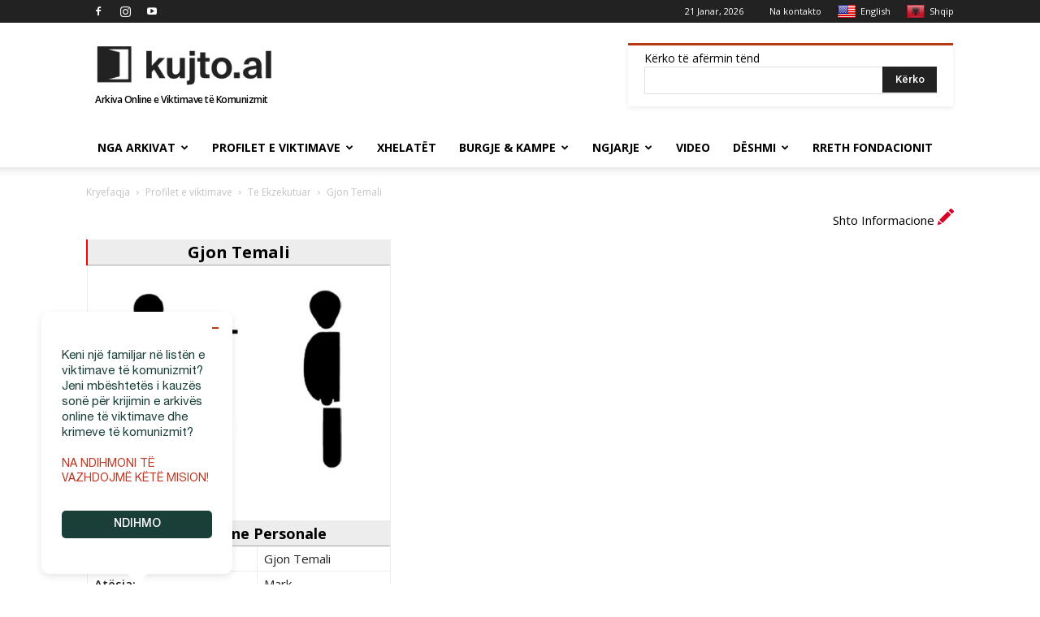

--- FILE ---
content_type: text/html; charset=UTF-8
request_url: https://kujto.al/personat/gjon-temali-2/
body_size: 28247
content:
<!doctype html >
<!--[if IE 8]>    <html class="ie8" lang="en"> <![endif]-->
<!--[if IE 9]>    <html class="ie9" lang="en"> <![endif]-->
<!--[if gt IE 8]><!--> <html lang="sq"> <!--<![endif]-->
<head><meta http-equiv="Content-Type" content="text/html; charset=utf-8">
<title>Gjon Temali - kujto.al | Arkiva Online e Viktimave të Komunizmit në Shqipëri</title>
<link rel="alternate" hreflang="en" href="https://en.kujto.al/"/>
<meta name="viewport" content="width=device-width, initial-scale=1.0">
<link rel="pingback" href="https://kujto.al/xmlrpc.php"/>
<meta name='robots' content='index, follow, max-image-preview:large, max-snippet:-1, max-video-preview:-1'/>
<link rel="icon" type="image/png" href="https://kujto.al/wp-content/uploads/2018/07/favicon-new1.png">
<link rel="canonical" href="https://kujto.al/personat/gjon-temali-2/"/>
<meta property="og:locale" content="sq_AL"/>
<meta property="og:type" content="article"/>
<meta property="og:title" content="Gjon Temali - kujto.al | Arkiva Online e Viktimave të Komunizmit në Shqipëri"/>
<meta property="og:url" content="https://kujto.al/personat/gjon-temali-2/"/>
<meta property="og:site_name" content="kujto.al | Arkiva Online e Viktimave të Komunizmit në Shqipëri"/>
<meta property="article:publisher" content="https://www.facebook.com/kujto.al.KrimeteKomunizmit/"/>
<meta property="article:modified_time" content="2018-04-12T07:44:20+00:00"/>
<meta property="og:image" content="https://kujto.al/wp-content/uploads/2018/04/te-ekzekutuar-default.jpg"/>
<meta property="og:image:width" content="512"/>
<meta property="og:image:height" content="432"/>
<meta property="og:image:type" content="image/jpeg"/>
<meta name="twitter:card" content="summary_large_image"/>
<meta name="twitter:site" content="@kujtoOfficial"/>
<script type="application/ld+json" class="yoast-schema-graph">{"@context":"https://schema.org","@graph":[{"@type":["WebPage","ProfilePage"],"@id":"https://kujto.al/personat/gjon-temali-2/","url":"https://kujto.al/personat/gjon-temali-2/","name":"Gjon Temali - kujto.al | Arkiva Online e Viktimave të Komunizmit në Shqipëri","isPartOf":{"@id":"https://kujto.al/#website"},"primaryImageOfPage":{"@id":"https://kujto.al/personat/gjon-temali-2/#primaryimage"},"image":{"@id":"https://kujto.al/personat/gjon-temali-2/#primaryimage"},"thumbnailUrl":"https://kujto.al/wp-content/uploads/2018/04/te-ekzekutuar-default.jpg","datePublished":"2018-04-12T07:44:17+00:00","dateModified":"2018-04-12T07:44:20+00:00","breadcrumb":{"@id":"https://kujto.al/personat/gjon-temali-2/#breadcrumb"},"inLanguage":"sq","potentialAction":[{"@type":"ReadAction","target":["https://kujto.al/personat/gjon-temali-2/"]}]},{"@type":"ImageObject","inLanguage":"sq","@id":"https://kujto.al/personat/gjon-temali-2/#primaryimage","url":"https://kujto.al/wp-content/uploads/2018/04/te-ekzekutuar-default.jpg","contentUrl":"https://kujto.al/wp-content/uploads/2018/04/te-ekzekutuar-default.jpg","width":512,"height":432},{"@type":"BreadcrumbList","@id":"https://kujto.al/personat/gjon-temali-2/#breadcrumb","itemListElement":[{"@type":"ListItem","position":1,"name":"Home","item":"https://kujto.al/"},{"@type":"ListItem","position":2,"name":"Personat","item":"https://kujto.al/personat/"},{"@type":"ListItem","position":3,"name":"Gjon Temali"}]},{"@type":"WebSite","@id":"https://kujto.al/#website","url":"https://kujto.al/","name":"kujto.al | Arkiva Online e Viktimave të Komunizmit në Shqipëri","description":"Aktivizohu që mos të mohohet e vërteta","publisher":{"@id":"https://kujto.al/#organization"},"potentialAction":[{"@type":"SearchAction","target":{"@type":"EntryPoint","urlTemplate":"https://kujto.al/?s={search_term_string}"},"query-input":{"@type":"PropertyValueSpecification","valueRequired":true,"valueName":"search_term_string"}}],"inLanguage":"sq"},{"@type":"Organization","@id":"https://kujto.al/#organization","name":"Kujto.al","url":"https://kujto.al/","logo":{"@type":"ImageObject","inLanguage":"sq","@id":"https://kujto.al/#/schema/logo/image/","url":"https://kujto.al/wp-content/uploads/2017/12/kujto-al-logo-272-x-90-retina-.png","contentUrl":"https://kujto.al/wp-content/uploads/2017/12/kujto-al-logo-272-x-90-retina-.png","width":544,"height":180,"caption":"Kujto.al"},"image":{"@id":"https://kujto.al/#/schema/logo/image/"},"sameAs":["https://www.facebook.com/kujto.al.KrimeteKomunizmit/","https://x.com/kujtoOfficial","https://www.instagram.com/kujto.al/","https://www.youtube.com/channel/UC176TtoyfKscc1ctZtaAKRQ"],"mainEntityOfPage":{"@id":"https://kujto.al/personat/gjon-temali-2/"}}]}</script>
<link rel='dns-prefetch' href='//translate.google.com'/>
<link rel='dns-prefetch' href='//fonts.googleapis.com'/>
<link rel="alternate" type="application/rss+xml" title="kujto.al | Arkiva Online e Viktimave të Komunizmit në Shqipëri &raquo; Prurje" href="https://kujto.al/feed/"/>
<link rel="alternate" type="application/rss+xml" title="kujto.al | Arkiva Online e Viktimave të Komunizmit në Shqipëri &raquo; Prurje për Komentet" href="https://kujto.al/comments/feed/"/>
<link rel="alternate" type="application/rss+xml" title="kujto.al | Arkiva Online e Viktimave të Komunizmit në Shqipëri &raquo; Prurje për Komentet te Gjon Temali" href="https://kujto.al/personat/gjon-temali-2/feed/"/>
<link rel="alternate" title="oEmbed (JSON)" type="application/json+oembed" href="https://kujto.al/wp-json/oembed/1.0/embed?url=https%3A%2F%2Fkujto.al%2Fpersonat%2Fgjon-temali-2%2F"/>
<link rel="alternate" title="oEmbed (XML)" type="text/xml+oembed" href="https://kujto.al/wp-json/oembed/1.0/embed?url=https%3A%2F%2Fkujto.al%2Fpersonat%2Fgjon-temali-2%2F&#038;format=xml"/>
<style id='wp-img-auto-sizes-contain-inline-css'>img:is([sizes=auto i],[sizes^="auto," i]){contain-intrinsic-size:3000px 1500px}</style>
<link rel="stylesheet" type="text/css" href="//kujto.al/wp-content/cache/wpfc-minified/cm4szjk/a4rhj.css" media="all"/>
<style id='global-styles-inline-css'>:root{--wp--preset--aspect-ratio--square:1;--wp--preset--aspect-ratio--4-3:4/3;--wp--preset--aspect-ratio--3-4:3/4;--wp--preset--aspect-ratio--3-2:3/2;--wp--preset--aspect-ratio--2-3:2/3;--wp--preset--aspect-ratio--16-9:16/9;--wp--preset--aspect-ratio--9-16:9/16;--wp--preset--color--black:#000000;--wp--preset--color--cyan-bluish-gray:#abb8c3;--wp--preset--color--white:#ffffff;--wp--preset--color--pale-pink:#f78da7;--wp--preset--color--vivid-red:#cf2e2e;--wp--preset--color--luminous-vivid-orange:#ff6900;--wp--preset--color--luminous-vivid-amber:#fcb900;--wp--preset--color--light-green-cyan:#7bdcb5;--wp--preset--color--vivid-green-cyan:#00d084;--wp--preset--color--pale-cyan-blue:#8ed1fc;--wp--preset--color--vivid-cyan-blue:#0693e3;--wp--preset--color--vivid-purple:#9b51e0;--wp--preset--gradient--vivid-cyan-blue-to-vivid-purple:linear-gradient(135deg,rgb(6,147,227) 0%,rgb(155,81,224) 100%);--wp--preset--gradient--light-green-cyan-to-vivid-green-cyan:linear-gradient(135deg,rgb(122,220,180) 0%,rgb(0,208,130) 100%);--wp--preset--gradient--luminous-vivid-amber-to-luminous-vivid-orange:linear-gradient(135deg,rgb(252,185,0) 0%,rgb(255,105,0) 100%);--wp--preset--gradient--luminous-vivid-orange-to-vivid-red:linear-gradient(135deg,rgb(255,105,0) 0%,rgb(207,46,46) 100%);--wp--preset--gradient--very-light-gray-to-cyan-bluish-gray:linear-gradient(135deg,rgb(238,238,238) 0%,rgb(169,184,195) 100%);--wp--preset--gradient--cool-to-warm-spectrum:linear-gradient(135deg,rgb(74,234,220) 0%,rgb(151,120,209) 20%,rgb(207,42,186) 40%,rgb(238,44,130) 60%,rgb(251,105,98) 80%,rgb(254,248,76) 100%);--wp--preset--gradient--blush-light-purple:linear-gradient(135deg,rgb(255,206,236) 0%,rgb(152,150,240) 100%);--wp--preset--gradient--blush-bordeaux:linear-gradient(135deg,rgb(254,205,165) 0%,rgb(254,45,45) 50%,rgb(107,0,62) 100%);--wp--preset--gradient--luminous-dusk:linear-gradient(135deg,rgb(255,203,112) 0%,rgb(199,81,192) 50%,rgb(65,88,208) 100%);--wp--preset--gradient--pale-ocean:linear-gradient(135deg,rgb(255,245,203) 0%,rgb(182,227,212) 50%,rgb(51,167,181) 100%);--wp--preset--gradient--electric-grass:linear-gradient(135deg,rgb(202,248,128) 0%,rgb(113,206,126) 100%);--wp--preset--gradient--midnight:linear-gradient(135deg,rgb(2,3,129) 0%,rgb(40,116,252) 100%);--wp--preset--font-size--small:13px;--wp--preset--font-size--medium:20px;--wp--preset--font-size--large:36px;--wp--preset--font-size--x-large:42px;--wp--preset--spacing--20:0.44rem;--wp--preset--spacing--30:0.67rem;--wp--preset--spacing--40:1rem;--wp--preset--spacing--50:1.5rem;--wp--preset--spacing--60:2.25rem;--wp--preset--spacing--70:3.38rem;--wp--preset--spacing--80:5.06rem;--wp--preset--shadow--natural:6px 6px 9px rgba(0, 0, 0, 0.2);--wp--preset--shadow--deep:12px 12px 50px rgba(0, 0, 0, 0.4);--wp--preset--shadow--sharp:6px 6px 0px rgba(0, 0, 0, 0.2);--wp--preset--shadow--outlined:6px 6px 0px -3px rgb(255, 255, 255), 6px 6px rgb(0, 0, 0);--wp--preset--shadow--crisp:6px 6px 0px rgb(0, 0, 0);}:where(.is-layout-flex){gap:0.5em;}:where(.is-layout-grid){gap:0.5em;}body .is-layout-flex{display:flex;}.is-layout-flex{flex-wrap:wrap;align-items:center;}.is-layout-flex > :is(*, div){margin:0;}body .is-layout-grid{display:grid;}.is-layout-grid > :is(*, div){margin:0;}:where(.wp-block-columns.is-layout-flex){gap:2em;}:where(.wp-block-columns.is-layout-grid){gap:2em;}:where(.wp-block-post-template.is-layout-flex){gap:1.25em;}:where(.wp-block-post-template.is-layout-grid){gap:1.25em;}.has-black-color{color:var(--wp--preset--color--black) !important;}.has-cyan-bluish-gray-color{color:var(--wp--preset--color--cyan-bluish-gray) !important;}.has-white-color{color:var(--wp--preset--color--white) !important;}.has-pale-pink-color{color:var(--wp--preset--color--pale-pink) !important;}.has-vivid-red-color{color:var(--wp--preset--color--vivid-red) !important;}.has-luminous-vivid-orange-color{color:var(--wp--preset--color--luminous-vivid-orange) !important;}.has-luminous-vivid-amber-color{color:var(--wp--preset--color--luminous-vivid-amber) !important;}.has-light-green-cyan-color{color:var(--wp--preset--color--light-green-cyan) !important;}.has-vivid-green-cyan-color{color:var(--wp--preset--color--vivid-green-cyan) !important;}.has-pale-cyan-blue-color{color:var(--wp--preset--color--pale-cyan-blue) !important;}.has-vivid-cyan-blue-color{color:var(--wp--preset--color--vivid-cyan-blue) !important;}.has-vivid-purple-color{color:var(--wp--preset--color--vivid-purple) !important;}.has-black-background-color{background-color:var(--wp--preset--color--black) !important;}.has-cyan-bluish-gray-background-color{background-color:var(--wp--preset--color--cyan-bluish-gray) !important;}.has-white-background-color{background-color:var(--wp--preset--color--white) !important;}.has-pale-pink-background-color{background-color:var(--wp--preset--color--pale-pink) !important;}.has-vivid-red-background-color{background-color:var(--wp--preset--color--vivid-red) !important;}.has-luminous-vivid-orange-background-color{background-color:var(--wp--preset--color--luminous-vivid-orange) !important;}.has-luminous-vivid-amber-background-color{background-color:var(--wp--preset--color--luminous-vivid-amber) !important;}.has-light-green-cyan-background-color{background-color:var(--wp--preset--color--light-green-cyan) !important;}.has-vivid-green-cyan-background-color{background-color:var(--wp--preset--color--vivid-green-cyan) !important;}.has-pale-cyan-blue-background-color{background-color:var(--wp--preset--color--pale-cyan-blue) !important;}.has-vivid-cyan-blue-background-color{background-color:var(--wp--preset--color--vivid-cyan-blue) !important;}.has-vivid-purple-background-color{background-color:var(--wp--preset--color--vivid-purple) !important;}.has-black-border-color{border-color:var(--wp--preset--color--black) !important;}.has-cyan-bluish-gray-border-color{border-color:var(--wp--preset--color--cyan-bluish-gray) !important;}.has-white-border-color{border-color:var(--wp--preset--color--white) !important;}.has-pale-pink-border-color{border-color:var(--wp--preset--color--pale-pink) !important;}.has-vivid-red-border-color{border-color:var(--wp--preset--color--vivid-red) !important;}.has-luminous-vivid-orange-border-color{border-color:var(--wp--preset--color--luminous-vivid-orange) !important;}.has-luminous-vivid-amber-border-color{border-color:var(--wp--preset--color--luminous-vivid-amber) !important;}.has-light-green-cyan-border-color{border-color:var(--wp--preset--color--light-green-cyan) !important;}.has-vivid-green-cyan-border-color{border-color:var(--wp--preset--color--vivid-green-cyan) !important;}.has-pale-cyan-blue-border-color{border-color:var(--wp--preset--color--pale-cyan-blue) !important;}.has-vivid-cyan-blue-border-color{border-color:var(--wp--preset--color--vivid-cyan-blue) !important;}.has-vivid-purple-border-color{border-color:var(--wp--preset--color--vivid-purple) !important;}.has-vivid-cyan-blue-to-vivid-purple-gradient-background{background:var(--wp--preset--gradient--vivid-cyan-blue-to-vivid-purple) !important;}.has-light-green-cyan-to-vivid-green-cyan-gradient-background{background:var(--wp--preset--gradient--light-green-cyan-to-vivid-green-cyan) !important;}.has-luminous-vivid-amber-to-luminous-vivid-orange-gradient-background{background:var(--wp--preset--gradient--luminous-vivid-amber-to-luminous-vivid-orange) !important;}.has-luminous-vivid-orange-to-vivid-red-gradient-background{background:var(--wp--preset--gradient--luminous-vivid-orange-to-vivid-red) !important;}.has-very-light-gray-to-cyan-bluish-gray-gradient-background{background:var(--wp--preset--gradient--very-light-gray-to-cyan-bluish-gray) !important;}.has-cool-to-warm-spectrum-gradient-background{background:var(--wp--preset--gradient--cool-to-warm-spectrum) !important;}.has-blush-light-purple-gradient-background{background:var(--wp--preset--gradient--blush-light-purple) !important;}.has-blush-bordeaux-gradient-background{background:var(--wp--preset--gradient--blush-bordeaux) !important;}.has-luminous-dusk-gradient-background{background:var(--wp--preset--gradient--luminous-dusk) !important;}.has-pale-ocean-gradient-background{background:var(--wp--preset--gradient--pale-ocean) !important;}.has-electric-grass-gradient-background{background:var(--wp--preset--gradient--electric-grass) !important;}.has-midnight-gradient-background{background:var(--wp--preset--gradient--midnight) !important;}.has-small-font-size{font-size:var(--wp--preset--font-size--small) !important;}.has-medium-font-size{font-size:var(--wp--preset--font-size--medium) !important;}.has-large-font-size{font-size:var(--wp--preset--font-size--large) !important;}.has-x-large-font-size{font-size:var(--wp--preset--font-size--x-large) !important;}</style>
<style id='classic-theme-styles-inline-css'>.wp-block-button__link{color:#fff;background-color:#32373c;border-radius:9999px;box-shadow:none;text-decoration:none;padding:calc(.667em + 2px) calc(1.333em + 2px);font-size:1.125em}.wp-block-file__button{background:#32373c;color:#fff;text-decoration:none}</style>
<link rel="stylesheet" type="text/css" href="//kujto.al/wp-content/cache/wpfc-minified/d7ssz9yo/a4rhj.css" media="all"/>
<link rel="https://api.w.org/" href="https://kujto.al/wp-json/"/><meta name="generator" content="Give v20.4.7"/>
<style>.goog-te-banner-content{font-size:11px;}p.hello{font-size:12px;color:darkgray;}#google_language_translator,#flags{text-align:left;}#google_language_translator{clear:both;}#flags{width:165px;}#flags a{display:inline-block;margin-right:2px;}#google_language_translator{width:auto!important;}div.skiptranslate.goog-te-gadget{display:inline!important;}.goog-tooltip{display:none!important;}.goog-tooltip:hover{display:none!important;}.goog-text-highlight{background-color:transparent!important;border:none!important;box-shadow:none!important;}#google_language_translator{display:none;}#google_language_translator select.goog-te-combo{color:#32373c;}#google_language_translator{color:transparent;}body{top:0px!important;}#goog-gt-{display:none!important;}font font{background-color:transparent!important;box-shadow:none!important;position:initial!important;}#glt-translate-trigger{left:20px;right:auto;}#glt-translate-trigger > span{color:#ffffff;}#glt-translate-trigger{background:#b73913;}.goog-te-gadget .goog-te-combo{width:100%;}</style>			
<script data-wpfc-render="false">(function(){let events=["mouseover", "mousemove", "wheel", "scroll", "touchstart", "touchmove"];let fired=false;events.forEach(function(event){window.addEventListener(event, function(){if(fired===false){fired=true;setTimeout(function(){ (function(d,s){var f=d.getElementsByTagName(s)[0];j=d.createElement(s);j.setAttribute('src', 'https://www.googletagmanager.com/gtag/js?id=G-50S19M446X');f.parentNode.insertBefore(j,f);})(document,'script'); }, 5);}},{once: true});});})();</script>
<script>window.dataLayer=window.dataLayer||[];
function gtag(){dataLayer.push(arguments);}
gtag('js', new Date());
gtag('config', 'G-50S19M446X');</script>
<script async src="//pagead2.googlesyndication.com/pagead/js/adsbygoogle.js"></script> 
<script>(adsbygoogle=window.adsbygoogle||[]).push({
google_ad_client: "pub-5831167606181863",
enable_page_level_ads: true
});</script> 
<script type="application/ld+json">{
"@context": "http://schema.org",
"@type": "BreadcrumbList",
"itemListElement": [{
"@type": "ListItem",
"position": 1,
"item": {
"@type": "WebSite",
"@id": "https://kujto.al/",
"name": "Kryefaqja"
}},{
"@type": "ListItem",
"position": 2,
"item": {
"@type": "WebPage",
"@id": "https://kujto.al/menyra-persekutimit/profilet-e-viktimave/",
"name": "Profilet e viktimave"
}},{
"@type": "ListItem",
"position": 3,
"item": {
"@type": "WebPage",
"@id": "https://kujto.al/menyra-persekutimit/te-ekzekutuar/",
"name": "Te Ekzekutuar"
}},{
"@type": "ListItem",
"position": 4,
"item": {
"@type": "WebPage",
"@id": "https://kujto.al/personat/gjon-temali-2/",
"name": "Gjon Temali"
}}    ]
}</script>	<style id="tdw-css-placeholder"></style>
<script data-wpfc-render="false">(function(){let events=["mouseover", "mousemove", "wheel", "scroll", "touchstart", "touchmove"];let fired=false;events.forEach(function(event){window.addEventListener(event, function(){if(fired===false){fired=true;setTimeout(function(){ (function(w,d,s,l,i){w[l]=w[l]||[];w[l].push({'gtm.start':
new Date().getTime(),event:'gtm.js'});var f=d.getElementsByTagName(s)[0],
j=d.createElement(s),dl=l!='dataLayer'?'&l='+l:'';j.async=true;j.src=
'https://www.googletagmanager.com/gtm.js?id='+i+dl;f.parentNode.insertBefore(j,f);
})(window,document,'script','dataLayer','GTM-5WTHFKT'); }, 500);}},{once: true});});})();</script>
<script data-wpfc-render="false">var Wpfcll={s:[],osl:0,scroll:false,i:function(){Wpfcll.ss();window.addEventListener('load',function(){let observer=new MutationObserver(mutationRecords=>{Wpfcll.osl=Wpfcll.s.length;Wpfcll.ss();if(Wpfcll.s.length > Wpfcll.osl){Wpfcll.ls(false);}});observer.observe(document.getElementsByTagName("html")[0],{childList:true,attributes:true,subtree:true,attributeFilter:["src"],attributeOldValue:false,characterDataOldValue:false});Wpfcll.ls(true);});window.addEventListener('scroll',function(){Wpfcll.scroll=true;Wpfcll.ls(false);});window.addEventListener('resize',function(){Wpfcll.scroll=true;Wpfcll.ls(false);});window.addEventListener('click',function(){Wpfcll.scroll=true;Wpfcll.ls(false);});},c:function(e,pageload){var w=document.documentElement.clientHeight || body.clientHeight;var n=0;if(pageload){n=0;}else{n=(w > 800) ? 800:200;n=Wpfcll.scroll ? 800:n;}var er=e.getBoundingClientRect();var t=0;var p=e.parentNode ? e.parentNode:false;if(typeof p.getBoundingClientRect=="undefined"){var pr=false;}else{var pr=p.getBoundingClientRect();}if(er.x==0 && er.y==0){for(var i=0;i < 10;i++){if(p){if(pr.x==0 && pr.y==0){if(p.parentNode){p=p.parentNode;}if(typeof p.getBoundingClientRect=="undefined"){pr=false;}else{pr=p.getBoundingClientRect();}}else{t=pr.top;break;}}};}else{t=er.top;}if(w - t+n > 0){return true;}return false;},r:function(e,pageload){var s=this;var oc,ot;try{oc=e.getAttribute("data-wpfc-original-src");ot=e.getAttribute("data-wpfc-original-srcset");originalsizes=e.getAttribute("data-wpfc-original-sizes");if(s.c(e,pageload)){if(oc || ot){if(e.tagName=="DIV" || e.tagName=="A" || e.tagName=="SPAN"){e.style.backgroundImage="url("+oc+")";e.removeAttribute("data-wpfc-original-src");e.removeAttribute("data-wpfc-original-srcset");e.removeAttribute("onload");}else{if(oc){e.setAttribute('src',oc);}if(ot){e.setAttribute('srcset',ot);}if(originalsizes){e.setAttribute('sizes',originalsizes);}if(e.getAttribute("alt") && e.getAttribute("alt")=="blank"){e.removeAttribute("alt");}e.removeAttribute("data-wpfc-original-src");e.removeAttribute("data-wpfc-original-srcset");e.removeAttribute("data-wpfc-original-sizes");e.removeAttribute("onload");if(e.tagName=="IFRAME"){var y="https://www.youtube.com/embed/";if(navigator.userAgent.match(/\sEdge?\/\d/i)){e.setAttribute('src',e.getAttribute("src").replace(/.+\/templates\/youtube\.html\#/,y));}e.onload=function(){if(typeof window.jQuery !="undefined"){if(jQuery.fn.fitVids){jQuery(e).parent().fitVids({customSelector:"iframe[src]"});}}var s=e.getAttribute("src").match(/templates\/youtube\.html\#(.+)/);if(s){try{var i=e.contentDocument || e.contentWindow;if(i.location.href=="about:blank"){e.setAttribute('src',y+s[1]);}}catch(err){e.setAttribute('src',y+s[1]);}}}}}}else{if(e.tagName=="NOSCRIPT"){if(jQuery(e).attr("data-type")=="wpfc"){e.removeAttribute("data-type");jQuery(e).after(jQuery(e).text());}}}}}catch(error){console.log(error);console.log("==>",e);}},ss:function(){var i=Array.prototype.slice.call(document.getElementsByTagName("img"));var f=Array.prototype.slice.call(document.getElementsByTagName("iframe"));var d=Array.prototype.slice.call(document.getElementsByTagName("div"));var a=Array.prototype.slice.call(document.getElementsByTagName("a"));var s=Array.prototype.slice.call(document.getElementsByTagName("span"));var n=Array.prototype.slice.call(document.getElementsByTagName("noscript"));this.s=i.concat(f).concat(d).concat(a).concat(s).concat(n);},ls:function(pageload){var s=this;[].forEach.call(s.s,function(e,index){s.r(e,pageload);});}};document.addEventListener('DOMContentLoaded',function(){wpfci();});function wpfci(){Wpfcll.i();}</script>
</head>
<body data-rsssl=1 class="wp-singular personat-template-default single single-personat postid-10007 wp-theme-kujtoal wp-child-theme-kujtoal-child gjon-temali-2 global-block-template-1 td-animation-stack-type0 td-full-layout" itemscope="itemscope" itemtype="https://schema.org/WebPage">
<noscript><iframe onload="Wpfcll.r(this,true);" data-wpfc-original-src="https://www.googletagmanager.com/ns.html?id=GTM-5WTHFKT" height="0" width="0" style="display:none;visibility:hidden"></iframe></noscript>
<div class="td-scroll-up"><i class="td-icon-menu-up"></i></div><div class="td-menu-background"></div><div id="td-mobile-nav">
<div class="td-mobile-container">
<div class="td-menu-socials-wrap">
<div class="td-menu-socials"> <span class="td-social-icon-wrap"> <a target="_blank" href="https://www.facebook.com/kujto.al.KrimeteKomunizmit/" title="Facebook"> <i class="td-icon-font td-icon-facebook"></i> </a> </span> <span class="td-social-icon-wrap"> <a target="_blank" href="https://www.instagram.com/kujto.al/" title="Instagram"> <i class="td-icon-font td-icon-instagram"></i> </a> </span> <span class="td-social-icon-wrap"> <a target="_blank" href="https://www.youtube.com/channel/UC176TtoyfKscc1ctZtaAKRQ" title="Youtube"> <i class="td-icon-font td-icon-youtube"></i> </a> </span></div><div class="td-mobile-close"> <a href="#"><i class="td-icon-close-mobile"></i></a></div></div><div class="td-mobile-content">
<div class="menu-td-demo-header-menu-container"><ul id="menu-td-demo-header-menu" class="td-mobile-main-menu"><li id="menu-item-184" class="menu-item menu-item-type-taxonomy menu-item-object-category menu-item-first menu-item-has-children menu-item-184"><a href="https://kujto.al/kategoria/nga-arkivat/">Nga Arkivat<i class="td-icon-menu-right td-element-after"></i></a> <ul class="sub-menu"> <li id="menu-item-0" class="menu-item-0"><a href="https://kujto.al/kategoria/nga-arkivat/fotolajm/">Fotolajm</a></li> <li class="menu-item-0"><a href="https://kujto.al/kategoria/nga-arkivat/kalendari-terrorit-komunist/">Kalendari i Terrorit Komunist</a></li> <li class="menu-item-0"><a href="https://kujto.al/kategoria/nga-arkivat/zbulime-publikime/">Zbulime &amp; Publikime</a></li> </ul> </li> <li id="menu-item-2373" class="menu-item menu-item-type-custom menu-item-object-custom menu-item-has-children menu-item-2373"><a href="#">Profilet e Viktimave<i class="td-icon-menu-right td-element-after"></i></a> <ul class="sub-menu"> <li id="menu-item-909" class="te-burgosur menu-item menu-item-type-taxonomy menu-item-object-menyra-persekutimit menu-item-909"><a href="https://kujto.al/menyra-persekutimit/te-burgosur-politik/">Te Burgosur Politik</a></li> <li id="menu-item-910" class="te-internuar menu-item menu-item-type-taxonomy menu-item-object-menyra-persekutimit menu-item-910"><a href="https://kujto.al/menyra-persekutimit/te-internuar-debuar/">Te Internuar-Dëbuar</a></li> <li id="menu-item-911" class="te-vrare menu-item menu-item-type-taxonomy menu-item-object-menyra-persekutimit current-personat-ancestor current-menu-parent current-personat-parent menu-item-911"><a href="https://kujto.al/menyra-persekutimit/te-ekzekutuar/">Te Ekzekutuar</a></li> <li id="menu-item-912" class="menu-item menu-item-type-taxonomy menu-item-object-menyra-persekutimit menu-item-912"><a title="te-zhdukur" href="https://kujto.al/menyra-persekutimit/te-vdekur-ne-burg/">Te Vdekur në Burg</a></li> </ul> </li> <li id="menu-item-146085" class="menu-item menu-item-type-taxonomy menu-item-object-menyra-persekutimit menu-item-146085"><a href="https://kujto.al/menyra-persekutimit/xhelatet/">Xhelatët</a></li> <li id="menu-item-141986" class="menu-item menu-item-type-custom menu-item-object-custom menu-item-has-children menu-item-141986"><a href="#">Burgje &#038; Kampe<i class="td-icon-menu-right td-element-after"></i></a> <ul class="sub-menu"> <li id="menu-item-7261" class="menu-item menu-item-type-taxonomy menu-item-object-lloji menu-item-7261"><a href="https://kujto.al/lloji/burg/">Burg</a></li> <li id="menu-item-7259" class="menu-item menu-item-type-taxonomy menu-item-object-lloji menu-item-7259"><a href="https://kujto.al/lloji/kampe-internimi-te-hapura/">Kampe internimi te hapura</a></li> <li id="menu-item-7260" class="menu-item menu-item-type-taxonomy menu-item-object-lloji menu-item-7260"><a href="https://kujto.al/lloji/kampe-perqendrimi-me-tela-me-gjemba/">Kampe perqendrimi me tela me gjemba</a></li> <li id="menu-item-144517" class="menu-item menu-item-type-post_type menu-item-object-page menu-item-144517"><a href="https://kujto.al/harta-e-vendvarrimeve/">Harta e vendvarrimeve</a></li> </ul> </li> <li id="menu-item-8512" class="menu-item menu-item-type-custom menu-item-object-custom menu-item-has-children menu-item-8512"><a href="#">Ngjarje<i class="td-icon-menu-right td-element-after"></i></a> <ul class="sub-menu"> <li id="menu-item-8513" class="menu-item menu-item-type-taxonomy menu-item-object-lloji-ngjarjes menu-item-8513"><a href="https://kujto.al/lloji-ngjarjes/gjyqe/">Gjyqe</a></li> <li id="menu-item-8514" class="menu-item menu-item-type-taxonomy menu-item-object-lloji-ngjarjes menu-item-8514"><a href="https://kujto.al/lloji-ngjarjes/revolta/">Revolta</a></li> </ul> </li> <li id="menu-item-7381" class="menu-item menu-item-type-taxonomy menu-item-object-category menu-item-7381"><a href="https://kujto.al/kategoria/video-deshmi/">Video</a></li> <li id="menu-item-189" class="menu-item menu-item-type-taxonomy menu-item-object-category menu-item-has-children menu-item-189"><a href="https://kujto.al/kategoria/deshmi/">Dëshmi<i class="td-icon-menu-right td-element-after"></i></a> <ul class="sub-menu"> <li class="menu-item-0"><a href="https://kujto.al/kategoria/deshmi/intervista/">Intervista</a></li> </ul> </li> <li id="menu-item-103029" class="menu-item menu-item-type-post_type menu-item-object-page menu-item-103029"><a href="https://kujto.al/fondacioni-kujto/">Rreth Fondacionit</a></li> </ul></div></div></div></div><div class="td-search-background"></div><div class="td-search-wrap-mob">
<div class="td-drop-down-search" aria-labelledby="td-header-search-button">
<form method="get" class="td-search-form" action="https://kujto.al/">
<div class="td-search-close"> <a href="#"><i class="td-icon-close-mobile"></i></a></div><div role="search" class="td-search-input"> <span>Kërko</span> <input id="td-header-search-mob" type="text" value="" name="s" autocomplete="off" /></div></form>
<div id="td-aj-search-mob"></div></div></div><div id="td-outer-wrap" class="td-theme-wrap">
<div class="td-header-wrap td-header-style-1">
<div class="td-header-top-menu-full td-container-wrap">
<div class="td-container td-header-row td-header-top-menu">
<div class="top-bar-style-2">
<div class="td-header-sp-top-widget"> <span class="td-social-icon-wrap"> <a target="_blank" href="https://www.facebook.com/kujto.al.KrimeteKomunizmit/" title="Facebook"> <i class="td-icon-font td-icon-facebook"></i> </a> </span> <span class="td-social-icon-wrap"> <a target="_blank" href="https://www.instagram.com/kujto.al/" title="Instagram"> <i class="td-icon-font td-icon-instagram"></i> </a> </span> <span class="td-social-icon-wrap"> <a target="_blank" href="https://www.youtube.com/channel/UC176TtoyfKscc1ctZtaAKRQ" title="Youtube"> <i class="td-icon-font td-icon-youtube"></i> </a> </span></div><div class="td-header-sp-top-menu">
<div class="td_data_time">
<div style="visibility:hidden;"> 21 Janar, 2026</div></div><div class="menu-top-container"><ul id="menu-td-demo-top-menu" class="top-header-menu"><li id="menu-item-48" class="menu-item menu-item-type-post_type menu-item-object-page menu-item-first td-menu-item td-normal-menu menu-item-48"><a href="https://kujto.al/kontakt/">Na kontakto</a></li> <li id="menu-item-124853" class="menu-item menu-item-type-custom menu-item-object-custom td-menu-item td-normal-menu menu-item-124853"><a href='#' class='nturl notranslate en united-states single-language flag' title='English'><span class='flag size24'></span>English</a></li> <li id="menu-item-124854" class="menu-item menu-item-type-custom menu-item-object-custom td-menu-item td-normal-menu menu-item-124854"><a href='#' class='nturl notranslate sq Albanian single-language flag' title='Albanian'><span class='flag size24'></span>Shqip</a></li> </ul></div></div></div></div></div><div class="td-banner-wrap-full td-logo-wrap-full td-container-wrap">
<div class="td-container td-header-row td-header-header">
<div class="td-header-sp-logo"> <a class="td-main-logo" href="https://kujto.al/"> <img class="td-retina-data" data-retina="https://kujto.al/wp-content/uploads/2018/07/logo-desktop-new1.png" src="https://kujto.al/wp-content/uploads/2018/07/logo-desktop-new1.png" alt="kujto.al" title="Arkiva Online e Viktimave të Komunizmit"/> <span class="td-visual-hidden">kujto.al | Arkiva Online e Viktimave të Komunizmit në Shqipëri</span> </a> <span class="logo-moto">Arkiva Online e Viktimave të Komunizmit</span></div><div class="td-header-sp-recs">
<div class="td-drop-down-search td-drop-down-search-open" aria-labelledby="td-header-search-button">
<form method="get" class="td-search-form" action="https://kujto.al/">
<div role="search" class="td-head-form-search-wrap"> <span style="font-family:'Open Sans';">Kërko të afërmin tënd</span> <input class="td-widget-search" type="text" value="" name="s" id="s" /><input class="wpb_button wpb_btn-inverse btn" type="submit" id="td-header-search-top" value="Kërko" /></div></form>
<div id="td-aj-search"></div></div></div></div></div><div class="td-header-menu-wrap-full td-container-wrap">
<div class="td-header-menu-wrap td-header-gradient td-header-menu-no-search">
<div class="td-container td-header-row td-header-main-menu">
<div id="td-header-menu" role="navigation">
<div id="td-top-mobile-toggle"><a href="#"><i class="td-icon-font td-icon-mobile"></i></a></div><div class="td-main-menu-logo td-logo-in-header"> <a class="td-mobile-logo td-sticky-header" href="https://kujto.al/"> <img class="td-retina-data" data-retina="https://kujto.al/wp-content/uploads/2018/07/logo-mobile-new1.png" src="https://kujto.al/wp-content/uploads/2018/07/logo-mobile-new1.png" alt="kujto.al" title="Arkiva Online e Viktimave të Komunizmit"/> </a> <a class="td-header-logo td-sticky-header" href="https://kujto.al/"> <img class="td-retina-data" data-retina="https://kujto.al/wp-content/uploads/2018/07/logo-desktop-new1.png" src="https://kujto.al/wp-content/uploads/2018/07/logo-desktop-new1.png" alt="kujto.al" title="Arkiva Online e Viktimave të Komunizmit"/> </a></div><div class="menu-td-demo-header-menu-container"><ul id="menu-td-demo-header-menu-1" class="sf-menu"><li class="menu-item menu-item-type-taxonomy menu-item-object-category menu-item-first td-menu-item td-mega-menu menu-item-184"><a href="https://kujto.al/kategoria/nga-arkivat/">Nga Arkivat</a>
<ul class="sub-menu">
<li class="menu-item-0"><div class="td-container-border"><div class="td-mega-grid"><div class="td_block_wrap td_block_mega_menu td_uid_1_69709647d9a3d_rand td_with_ajax_pagination td-pb-border-top td_block_template_1" data-td-block-uid="td_uid_1_69709647d9a3d"> <div class="td_mega_menu_sub_cats"><div class="block-mega-child-cats"><a class="cur-sub-cat mega-menu-sub-cat-td_uid_1_69709647d9a3d" id="td_uid_2_69709647e0466" data-td_block_id="td_uid_1_69709647d9a3d" data-td_filter_value="" href="https://kujto.al/kategoria/nga-arkivat/">Të gjitha</a><a class="mega-menu-sub-cat-td_uid_1_69709647d9a3d" id="td_uid_3_69709647e04e0" data-td_block_id="td_uid_1_69709647d9a3d" data-td_filter_value="21" href="https://kujto.al/kategoria/nga-arkivat/fotolajm/">Fotolajm</a><a class="mega-menu-sub-cat-td_uid_1_69709647d9a3d" id="td_uid_4_69709647e0526" data-td_block_id="td_uid_1_69709647d9a3d" data-td_filter_value="22" href="https://kujto.al/kategoria/nga-arkivat/kalendari-terrorit-komunist/">Kalendari i Terrorit Komunist</a><a class="mega-menu-sub-cat-td_uid_1_69709647d9a3d" id="td_uid_5_69709647e0561" data-td_block_id="td_uid_1_69709647d9a3d" data-td_filter_value="20" href="https://kujto.al/kategoria/nga-arkivat/zbulime-publikime/">Zbulime &amp; Publikime</a></div></div><div id=td_uid_1_69709647d9a3d class="td_block_inner"><div class="td-mega-row"><div class="td-mega-span"> <div class="td_module_mega_menu td_mod_mega_menu"> <div class="td-module-image"> <div class="td-module-thumb"><a href="https://kujto.al/arrestimet-e-muajit-janar-1946-te-opozites-koalicioni-demokratik/" rel="bookmark" class="td-image-wrap" title="Arrestimet e muajit janar 1946 të opozitës Koalicioni Demokratik"><img onload="Wpfcll.r(this,true);" src="https://kujto.al/wp-content/plugins/wp-fastest-cache-premium/pro/images/blank.gif" width="218" height="150" class="entry-thumb" data-wpfc-original-src="https://kujto.al/wp-content/uploads/2026/01/opozita-218x150.jpg" data-wpfc-original-srcset="https://kujto.al/wp-content/uploads/2026/01/opozita-218x150.jpg 218w, https://kujto.al/wp-content/uploads/2026/01/opozita-100x70.jpg 100w" data-wpfc-original-sizes="(max-width: 218px) 100vw, 218px" alt="blank" title="Arrestimet e muajit janar 1946 të opozitës Koalicioni Demokratik"/></a></div><a href="https://kujto.al/kategoria/nga-arkivat/kalendari-terrorit-komunist/" class="td-post-category">Kalendari i Terrorit Komunist</a></div><div class="item-details"> <h3 class="entry-title td-module-title"><a href="https://kujto.al/arrestimet-e-muajit-janar-1946-te-opozites-koalicioni-demokratik/" rel="bookmark" title="Arrestimet e muajit janar 1946 të opozitës Koalicioni Demokratik">Arrestimet e muajit janar 1946 të opozitës Koalicioni Demokratik</a></h3></div></div></div><div class="td-mega-span"> <div class="td_module_mega_menu td_mod_mega_menu"> <div class="td-module-image"> <div class="td-module-thumb"><a href="https://kujto.al/10-mars-1944-letra-e-mehmet-shehut-ne-martanesh-pushkatuam-25-xhandare-e-balliste/" rel="bookmark" class="td-image-wrap" title="10 mars 1944/ Letra e Mehmet Shehut: Në Martanesh pushkatuam 25 xhandarë e ballistë"><img onload="Wpfcll.r(this,true);" src="https://kujto.al/wp-content/plugins/wp-fastest-cache-premium/pro/images/blank.gif" width="218" height="150" class="entry-thumb" data-wpfc-original-src="https://kujto.al/wp-content/uploads/2026/01/80-14-218x150.jpg" data-wpfc-original-srcset="https://kujto.al/wp-content/uploads/2026/01/80-14-218x150.jpg 218w, https://kujto.al/wp-content/uploads/2026/01/80-14-100x70.jpg 100w" data-wpfc-original-sizes="(max-width: 218px) 100vw, 218px" alt="blank" title="10 mars 1944/ Letra e Mehmet Shehut: Në Martanesh pushkatuam 25 xhandarë e ballistë"/></a></div><a href="https://kujto.al/kategoria/nga-arkivat/fotolajm/" class="td-post-category">Fotolajm</a></div><div class="item-details"> <h3 class="entry-title td-module-title"><a href="https://kujto.al/10-mars-1944-letra-e-mehmet-shehut-ne-martanesh-pushkatuam-25-xhandare-e-balliste/" rel="bookmark" title="10 mars 1944/ Letra e Mehmet Shehut: Në Martanesh pushkatuam 25 xhandarë e ballistë">10 mars 1944/ Letra e Mehmet Shehut: Në Martanesh pushkatuam 25...</a></h3></div></div></div><div class="td-mega-span"> <div class="td_module_mega_menu td_mod_mega_menu"> <div class="td-module-image"> <div class="td-module-thumb"><a href="https://kujto.al/ligjet-e-moskujteses-shqiptare/" rel="bookmark" class="td-image-wrap" title="Ligjet e moskujtesës shqiptare"><img onload="Wpfcll.r(this,true);" src="https://kujto.al/wp-content/plugins/wp-fastest-cache-premium/pro/images/blank.gif" width="218" height="150" class="entry-thumb" data-wpfc-original-src="https://kujto.al/wp-content/uploads/2026/01/monumenti-218x150.jpg" data-wpfc-original-srcset="https://kujto.al/wp-content/uploads/2026/01/monumenti-218x150.jpg 218w, https://kujto.al/wp-content/uploads/2026/01/monumenti-100x70.jpg 100w" data-wpfc-original-sizes="(max-width: 218px) 100vw, 218px" alt="blank" title="Ligjet e moskujtesës shqiptare"/></a></div><a href="https://kujto.al/kategoria/nga-arkivat/fotolajm/" class="td-post-category">Fotolajm</a></div><div class="item-details"> <h3 class="entry-title td-module-title"><a href="https://kujto.al/ligjet-e-moskujteses-shqiptare/" rel="bookmark" title="Ligjet e moskujtesës shqiptare">Ligjet e moskujtesës shqiptare</a></h3></div></div></div><div class="td-mega-span"> <div class="td_module_mega_menu td_mod_mega_menu"> <div class="td-module-image"> <div class="td-module-thumb"><a href="https://kujto.al/kjo-parti-zevendesoi-punen-e-nje-kali-me-te-disa-gomareve/" rel="bookmark" class="td-image-wrap" title="“Kjo parti zëvendësoi punën e një kali me të disa gomarëve”"><img onload="Wpfcll.r(this,true);" src="https://kujto.al/wp-content/plugins/wp-fastest-cache-premium/pro/images/blank.gif" width="218" height="150" class="entry-thumb" data-wpfc-original-src="https://kujto.al/wp-content/uploads/2026/01/13163-fotot-218x150.jpg" data-wpfc-original-srcset="https://kujto.al/wp-content/uploads/2026/01/13163-fotot-218x150.jpg 218w, https://kujto.al/wp-content/uploads/2026/01/13163-fotot-100x70.jpg 100w" data-wpfc-original-sizes="(max-width: 218px) 100vw, 218px" alt="blank" title="“Kjo parti zëvendësoi punën e një kali me të disa gomarëve”"/></a></div><a href="https://kujto.al/kategoria/nga-arkivat/" class="td-post-category">Nga Arkivat</a></div><div class="item-details"> <h3 class="entry-title td-module-title"><a href="https://kujto.al/kjo-parti-zevendesoi-punen-e-nje-kali-me-te-disa-gomareve/" rel="bookmark" title="“Kjo parti zëvendësoi punën e një kali me të disa gomarëve”">“Kjo parti zëvendësoi punën e një kali me të disa gomarëve”</a></h3></div></div></div></div></div><div class="td-next-prev-wrap"><a href="#" class="td-ajax-prev-page ajax-page-disabled" id="prev-page-td_uid_1_69709647d9a3d" data-td_block_id="td_uid_1_69709647d9a3d"><i class="td-icon-font td-icon-menu-left"></i></a><a href="#" class="td-ajax-next-page" id="next-page-td_uid_1_69709647d9a3d" data-td_block_id="td_uid_1_69709647d9a3d"><i class="td-icon-font td-icon-menu-right"></i></a></div><div class="clearfix"></div></div></div></div></li>
</ul>
</li>
<li class="menu-item menu-item-type-custom menu-item-object-custom menu-item-has-children td-menu-item td-normal-menu menu-item-2373"><a href="#">Profilet e Viktimave</a>
<ul class="sub-menu">
<li class="te-burgosur menu-item menu-item-type-taxonomy menu-item-object-menyra-persekutimit td-menu-item td-normal-menu menu-item-909"><a href="https://kujto.al/menyra-persekutimit/te-burgosur-politik/">Te Burgosur Politik</a></li>
<li class="te-internuar menu-item menu-item-type-taxonomy menu-item-object-menyra-persekutimit td-menu-item td-normal-menu menu-item-910"><a href="https://kujto.al/menyra-persekutimit/te-internuar-debuar/">Te Internuar-Dëbuar</a></li>
<li class="te-vrare menu-item menu-item-type-taxonomy menu-item-object-menyra-persekutimit current-personat-ancestor current-menu-parent current-personat-parent td-menu-item td-normal-menu menu-item-911"><a href="https://kujto.al/menyra-persekutimit/te-ekzekutuar/">Te Ekzekutuar</a></li>
<li class="menu-item menu-item-type-taxonomy menu-item-object-menyra-persekutimit td-menu-item td-normal-menu menu-item-912"><a title="te-zhdukur" href="https://kujto.al/menyra-persekutimit/te-vdekur-ne-burg/">Te Vdekur në Burg</a></li>
</ul>
</li>
<li class="menu-item menu-item-type-taxonomy menu-item-object-menyra-persekutimit td-menu-item td-normal-menu menu-item-146085"><a href="https://kujto.al/menyra-persekutimit/xhelatet/">Xhelatët</a></li>
<li class="menu-item menu-item-type-custom menu-item-object-custom menu-item-has-children td-menu-item td-normal-menu menu-item-141986"><a href="#">Burgje &#038; Kampe</a>
<ul class="sub-menu">
<li class="menu-item menu-item-type-taxonomy menu-item-object-lloji td-menu-item td-normal-menu menu-item-7261"><a href="https://kujto.al/lloji/burg/">Burg</a></li>
<li class="menu-item menu-item-type-taxonomy menu-item-object-lloji td-menu-item td-normal-menu menu-item-7259"><a href="https://kujto.al/lloji/kampe-internimi-te-hapura/">Kampe internimi te hapura</a></li>
<li class="menu-item menu-item-type-taxonomy menu-item-object-lloji td-menu-item td-normal-menu menu-item-7260"><a href="https://kujto.al/lloji/kampe-perqendrimi-me-tela-me-gjemba/">Kampe perqendrimi me tela me gjemba</a></li>
<li class="menu-item menu-item-type-post_type menu-item-object-page td-menu-item td-normal-menu menu-item-144517"><a href="https://kujto.al/harta-e-vendvarrimeve/">Harta e vendvarrimeve</a></li>
</ul>
</li>
<li class="menu-item menu-item-type-custom menu-item-object-custom menu-item-has-children td-menu-item td-normal-menu menu-item-8512"><a href="#">Ngjarje</a>
<ul class="sub-menu">
<li class="menu-item menu-item-type-taxonomy menu-item-object-lloji-ngjarjes td-menu-item td-normal-menu menu-item-8513"><a href="https://kujto.al/lloji-ngjarjes/gjyqe/">Gjyqe</a></li>
<li class="menu-item menu-item-type-taxonomy menu-item-object-lloji-ngjarjes td-menu-item td-normal-menu menu-item-8514"><a href="https://kujto.al/lloji-ngjarjes/revolta/">Revolta</a></li>
</ul>
</li>
<li class="menu-item menu-item-type-taxonomy menu-item-object-category td-menu-item td-normal-menu menu-item-7381"><a href="https://kujto.al/kategoria/video-deshmi/">Video</a></li>
<li class="menu-item menu-item-type-taxonomy menu-item-object-category td-menu-item td-mega-menu menu-item-189"><a href="https://kujto.al/kategoria/deshmi/">Dëshmi</a>
<ul class="sub-menu">
<li class="menu-item-0"><div class="td-container-border"><div class="td-mega-grid"><div class="td_block_wrap td_block_mega_menu td_uid_6_697096481570c_rand td_with_ajax_pagination td-pb-border-top td_block_template_1" data-td-block-uid="td_uid_6_697096481570c"> <div class="td_mega_menu_sub_cats"><div class="block-mega-child-cats"><a class="cur-sub-cat mega-menu-sub-cat-td_uid_6_697096481570c" id="td_uid_7_697096481dfec" data-td_block_id="td_uid_6_697096481570c" data-td_filter_value="" href="https://kujto.al/kategoria/deshmi/">Të gjitha</a><a class="mega-menu-sub-cat-td_uid_6_697096481570c" id="td_uid_8_697096481e056" data-td_block_id="td_uid_6_697096481570c" data-td_filter_value="29" href="https://kujto.al/kategoria/deshmi/intervista/">Intervista</a></div></div><div id=td_uid_6_697096481570c class="td_block_inner"><div class="td-mega-row"><div class="td-mega-span"> <div class="td_module_mega_menu td_mod_mega_menu"> <div class="td-module-image"> <div class="td-module-thumb"><a href="https://kujto.al/ishte-koha-apo-njerezit/" rel="bookmark" class="td-image-wrap" title="Ishte koha apo njerëzit?"><img onload="Wpfcll.r(this,true);" src="https://kujto.al/wp-content/plugins/wp-fastest-cache-premium/pro/images/blank.gif" width="218" height="150" class="entry-thumb" data-wpfc-original-src="https://kujto.al/wp-content/uploads/2026/01/burguispacit-218x150.jpg" data-wpfc-original-srcset="https://kujto.al/wp-content/uploads/2026/01/burguispacit-218x150.jpg 218w, https://kujto.al/wp-content/uploads/2026/01/burguispacit-100x70.jpg 100w" data-wpfc-original-sizes="(max-width: 218px) 100vw, 218px" alt="blank" title="Ishte koha apo njerëzit?"/></a></div><a href="https://kujto.al/kategoria/deshmi/" class="td-post-category">Dëshmi</a></div><div class="item-details"> <h3 class="entry-title td-module-title"><a href="https://kujto.al/ishte-koha-apo-njerezit/" rel="bookmark" title="Ishte koha apo njerëzit?">Ishte koha apo njerëzit?</a></h3></div></div></div><div class="td-mega-span"> <div class="td_module_mega_menu td_mod_mega_menu"> <div class="td-module-image"> <div class="td-module-thumb"><a href="https://kujto.al/tortura-e-te-ftohtit-mbasi-me-hoqen-hekurat-duart-nuk-drejtoheshin/" rel="bookmark" class="td-image-wrap" title="Tortura e të ftohtit/ “Mbasi më hoqën hekurat, duart nuk drejtoheshin”"><img onload="Wpfcll.r(this,true);" src="https://kujto.al/wp-content/plugins/wp-fastest-cache-premium/pro/images/blank.gif" width="218" height="150" class="entry-thumb" data-wpfc-original-src="https://kujto.al/wp-content/uploads/2018/03/IMG_20251104_1323482-218x150.jpg" data-wpfc-original-srcset="https://kujto.al/wp-content/uploads/2018/03/IMG_20251104_1323482-218x150.jpg 218w, https://kujto.al/wp-content/uploads/2018/03/IMG_20251104_1323482-100x70.jpg 100w" data-wpfc-original-sizes="(max-width: 218px) 100vw, 218px" alt="blank" title="Tortura e të ftohtit/ “Mbasi më hoqën hekurat, duart nuk drejtoheshin”"/></a></div><a href="https://kujto.al/kategoria/deshmi/" class="td-post-category">Dëshmi</a></div><div class="item-details"> <h3 class="entry-title td-module-title"><a href="https://kujto.al/tortura-e-te-ftohtit-mbasi-me-hoqen-hekurat-duart-nuk-drejtoheshin/" rel="bookmark" title="Tortura e të ftohtit/ “Mbasi më hoqën hekurat, duart nuk drejtoheshin”">Tortura e të ftohtit/ “Mbasi më hoqën hekurat, duart nuk drejtoheshin”</a></h3></div></div></div><div class="td-mega-span"> <div class="td_module_mega_menu td_mod_mega_menu"> <div class="td-module-image"> <div class="td-module-thumb"><a href="https://kujto.al/nje-talent-i-perjashtuar-nga-futbolli-sepse-nuk-pranoi-te-bashkepunonte-me-sigurimin/" rel="bookmark" class="td-image-wrap" title="Një talent i përjashtuar nga futbolli sepse nuk pranoi të bashkëpunonte me Sigurimin"><img onload="Wpfcll.r(this,true);" src="https://kujto.al/wp-content/plugins/wp-fastest-cache-premium/pro/images/blank.gif" width="218" height="150" class="entry-thumb" data-wpfc-original-src="https://kujto.al/wp-content/uploads/2025/11/FB_IMG_1762010436365-e1765995586767-218x150.jpg" data-wpfc-original-srcset="https://kujto.al/wp-content/uploads/2025/11/FB_IMG_1762010436365-e1765995586767-218x150.jpg 218w, https://kujto.al/wp-content/uploads/2025/11/FB_IMG_1762010436365-e1765995586767-100x70.jpg 100w" data-wpfc-original-sizes="(max-width: 218px) 100vw, 218px" alt="blank" title="Një talent i përjashtuar nga futbolli sepse nuk pranoi të bashkëpunonte me Sigurimin"/></a></div><a href="https://kujto.al/kategoria/deshmi/" class="td-post-category">Dëshmi</a></div><div class="item-details"> <h3 class="entry-title td-module-title"><a href="https://kujto.al/nje-talent-i-perjashtuar-nga-futbolli-sepse-nuk-pranoi-te-bashkepunonte-me-sigurimin/" rel="bookmark" title="Një talent i përjashtuar nga futbolli sepse nuk pranoi të bashkëpunonte me Sigurimin">Një talent i përjashtuar nga futbolli sepse nuk pranoi të bashkëpunonte...</a></h3></div></div></div><div class="td-mega-span"> <div class="td_module_mega_menu td_mod_mega_menu"> <div class="td-module-image"> <div class="td-module-thumb"><a href="https://kujto.al/krishtlindjet-ne-nje-vend-ku-zoti-ishte-i-ndaluar/" rel="bookmark" class="td-image-wrap" title="Krishtlindjet në një vend ku Zoti ishte i ndaluar"><img onload="Wpfcll.r(this,true);" src="https://kujto.al/wp-content/plugins/wp-fastest-cache-premium/pro/images/blank.gif" width="218" height="150" class="entry-thumb" data-wpfc-original-src="https://kujto.al/wp-content/uploads/2025/12/lumturimi-218x150.jpg" data-wpfc-original-srcset="https://kujto.al/wp-content/uploads/2025/12/lumturimi-218x150.jpg 218w, https://kujto.al/wp-content/uploads/2025/12/lumturimi-100x70.jpg 100w" data-wpfc-original-sizes="(max-width: 218px) 100vw, 218px" alt="blank" title="Krishtlindjet në një vend ku Zoti ishte i ndaluar"/></a></div><a href="https://kujto.al/kategoria/deshmi/" class="td-post-category">Dëshmi</a></div><div class="item-details"> <h3 class="entry-title td-module-title"><a href="https://kujto.al/krishtlindjet-ne-nje-vend-ku-zoti-ishte-i-ndaluar/" rel="bookmark" title="Krishtlindjet në një vend ku Zoti ishte i ndaluar">Krishtlindjet në një vend ku Zoti ishte i ndaluar</a></h3></div></div></div></div></div><div class="td-next-prev-wrap"><a href="#" class="td-ajax-prev-page ajax-page-disabled" id="prev-page-td_uid_6_697096481570c" data-td_block_id="td_uid_6_697096481570c"><i class="td-icon-font td-icon-menu-left"></i></a><a href="#" class="td-ajax-next-page" id="next-page-td_uid_6_697096481570c" data-td_block_id="td_uid_6_697096481570c"><i class="td-icon-font td-icon-menu-right"></i></a></div><div class="clearfix"></div></div></div></div></li>
</ul>
</li>
<li class="menu-item menu-item-type-post_type menu-item-object-page td-menu-item td-normal-menu menu-item-103029"><a href="https://kujto.al/fondacioni-kujto/">Rreth Fondacionit</a></li>
</ul></div></div><div class="td-search-wrapper">
<div id="td-top-search">
<div class="header-search-wrap">
<div class="dropdown header-search"> <a id="td-header-search-button-mob" href="#" role="button" class="dropdown-toggle" data-toggle="dropdown"><i class="td-icon-search"></i></a></div></div></div></div></div></div></div></div><div class="td-container-wrap">
<div class="td-container"></div></div><div class="td-main-content-wrap td-container-wrap">
<div class="td-container td-post-template-1">
<div class="td-crumb-container"><div class="entry-crumbs"><span><a title="" class="entry-crumb" href="https://kujto.al/">Kryefaqja</a></span> <i class="td-icon-right td-bread-sep"></i> <span><a title="" class="entry-crumb" href="https://kujto.al/menyra-persekutimit/profilet-e-viktimave/">Profilet e viktimave</a></span> <i class="td-icon-right td-bread-sep"></i> <span><a title="" class="entry-crumb" href="https://kujto.al/menyra-persekutimit/te-ekzekutuar/">Te Ekzekutuar</a></span> <i class="td-icon-right td-bread-sep td-bred-no-url-last"></i> <span class="td-bred-no-url-last">Gjon Temali</span></div></div><div class="td-pb-row">
<div class="td-pb-span12 td-main-content" role="main">
<div class="td-ss-main-content">
<article id="post-10007" class="post-10007 personat type-personat status-publish has-post-thumbnail hentry menyra-persekutimit-te-ekzekutuar post" itemscope itemtype="https://schema.org/Article">
<div class="td-post-header">
<header class="td-post-title">
<div class="td-module-meta-info">
<div id="shto-info-ikona-top"> <a href="#shto-informacione-forma" alt="Shto info" onclick="modifikoSkeden()"><span class="modifiko-skeden-ikon">Shto Informacione <img onload="Wpfcll.r(this,true);" src="https://kujto.al/wp-content/plugins/wp-fastest-cache-premium/pro/images/blank.gif" data-wpfc-original-src="https://kujto.al/wp-content/themes/kujto.al/images/icons/pencil-edit-button.svg" width="20px" height="20px" alt="Shto informacione ne skede"></span></a></div></div></header></div><div class="td-post-content">
<div class="td-featured-image-rec-personat">
<table class="infobox vcard profili-personit-tabela">
<tbody>
<tr>
<th colspan="2" class="person-table-head-title"  style="border-left: 2px solid red;" >
Gjon Temali                            </th>
</tr>
<tr>
<td colspan="2" class="person-table-featured-img">
<div class="td-post-featured-image"><a href="https://kujto.al/wp-content/uploads/2018/04/te-ekzekutuar-default.jpg" data-caption=""><img onload="Wpfcll.r(this,true);" src="https://kujto.al/wp-content/plugins/wp-fastest-cache-premium/pro/images/blank.gif" width="512" height="432" class="entry-thumb td-modal-image" data-wpfc-original-src="https://kujto.al/wp-content/uploads/2018/04/te-ekzekutuar-default.jpg" data-wpfc-original-srcset="https://kujto.al/wp-content/uploads/2018/04/te-ekzekutuar-default.jpg 512w, https://kujto.al/wp-content/uploads/2018/04/te-ekzekutuar-default-300x253.jpg 300w, https://kujto.al/wp-content/uploads/2018/04/te-ekzekutuar-default-498x420.jpg 498w" data-wpfc-original-sizes="(max-width: 512px) 100vw, 512px" alt="blank" title="te-ekzekutuar-default"/></a></div></td>
</tr>
<tr style="display:none">
<td colspan="2"></td>
</tr>
<tr>
<th colspan="2" class="person-table-head">Informacione Personale</th>
</tr>
<tr>
<td class="personat-tab-info-title">Emër/Mbiemër:</td>
<td>
Gjon Temali                            </td>
</tr>
<tr>
<td class="personat-tab-info-title">Atësia:</td>
<td>
Mark                                </td>
</tr>
<tr>
<td class="personat-tab-info-title">Vendbanimi:</td>
<td>
Shkoder                                </td>
</tr>
</tbody>
</table></div><div class="personi-post-content">
<div id="shto-info-posts">
<form id="info_form" method="post" enctype="multipart/form-data" action="">
<div id="info-error-message" class="info-callout-failure info-hidden">Ju lutem, plotesoni fushat e kerkuara.</div><div id="shto-informacione-forma" class="shto-informacione-forma">
<div id="mbyll-formen"> <a href="#shto-informacione-forma" alt="Mbyll Formen" onclick="mbyllFormen()"><span class="modifiko-skeden-ikon"><img onload="Wpfcll.r(this,true);" src="https://kujto.al/wp-content/plugins/wp-fastest-cache-premium/pro/images/blank.gif" data-wpfc-original-src="https://kujto.al/wp-content/themes/kujto.al/images/icons/close.svg" width="20px" height="20px" alt="Mbyll formen"></span></a></div><p class="info-custom">
<label for="shto-info-custom-1">Emri/Mbiemri*</label>
<input id="shto-info-custom-1" name="info_pyetja_1" type="text" value="" placeholder="Emri dhe mbiemri juaj" class="info-input" size="10" required>
</p>
<p class="info-custom">
<label for="shto-info-custom-2">E-mail*</label>
<input id="shto-info-custom-2" name="info_pyetja_2" type="email" value="" placeholder="Adresa juaj e-mail" class="info-input" required>
</p>
<p class="info-custom">
<label for="shto-info-custom-3">Informacionet që doni të shtoni*</label>
<textarea id="shto-info-custom-3" name="info_pyetja_3" type="text" value="" placeholder="Shkruani ketu informacionet të cilat doni ti shtoni në skedë." class="info-input" required></textarea>
</p>
<p class="info-images">
<label for="shto-info-image">Shtoni një imazh/dokument</label>
<div id="info-upload-message">Ju lutem zgjidhni imazhin qe do te ngarkoni.</div><div id="shto-info-image"> <input name="shto-info-image[]" type="file" size="25" class="info-input info-clone" data-parsley-excluded="true"> <a href="#" id="info_add-another" class="info-no-js">Shtoni një tjetër</a></div><input type="hidden" class="info-hidden" id="info-min-images" name="info-min-images" value="0">
<input type="hidden" class="info-hidden" id="info-max-images" name="info-max-images" value="5">
</p>
<p id="info_verify" style="display:none;">
<label for="shto-info-verify">Verifikim njerezor, ju lutem lereni kete fushe bosh</label>
<input id="shto-info-verify" name="shto-info-verify" type="text" value="" data-parsley-excluded="true">
</p>
<input type="hidden" class="info-hidden" id="info-post-name" name="info-post-name" value="Gjon Temali">
<div id="info-submit"> <input type="submit" class="info-submit" id="shto-info-post" name="shto-info-post" value="Dërgo Informacionet"> <input type="hidden" id="info-nonce" name="info-nonce" value="6eab7f938e" /></div></div></form></div></div></div><div class="artikujt-lidhur-tag"></div><footer>
<div class="td-post-source-tags">
<div id="shto-info-ikona-bottom"> <a href="#shto-informacione-forma" alt="Shto info" onclick="modifikoSkeden()"><span class="modifiko-skeden-ikon">Shto Informacione <img onload="Wpfcll.r(this,true);" src="https://kujto.al/wp-content/plugins/wp-fastest-cache-premium/pro/images/blank.gif" data-wpfc-original-src="https://kujto.al/wp-content/themes/kujto.al/images/icons/pencil-edit-button.svg" width="20px" height="20px" alt="Shto informacione ne skede"></span></a></div><ul class="td-category"><li class="entry-category"><a href="https://kujto.al/menyra-persekutimit/te-ekzekutuar/">Te Ekzekutuar</a></li></ul></div><div class="td-post-sharing-bottom"><div class="td-post-sharing-classic"><iframe frameBorder="0" onload="Wpfcll.r(this,true);" data-wpfc-original-src="https://www.facebook.com/plugins/like.php?href=https://kujto.al/personat/gjon-temali-2/&amp;layout=button_count&amp;show_faces=false&amp;width=105&amp;action=like&amp;colorscheme=light&amp;height=21" style="border:none; overflow:hidden; width:105px; height:21px; background-color:transparent;"></iframe></div><div id="td_uid_11_69709648428f4" class="td-post-sharing td-ps-border td-ps-border-grey td-ps-padding td-ps-icon-color td-ps-text-color td-post-sharing-style17"><div class="td-post-sharing-visible"><div class="td-social-sharing-button td-social-sharing-button-js td-social-handler td-social-share-text">
<div class="td-social-but-icon"><i class="td-icon-share"></i></div><div class="td-social-but-text">Shpërndaje</div></div><a class="td-social-sharing-button td-social-sharing-button-js td-social-network td-social-facebook" href="https://www.facebook.com/sharer.php?u=https%3A%2F%2Fkujto.al%2Fpersonat%2Fgjon-temali-2%2F">
<div class="td-social-but-icon"><i class="td-icon-facebook"></i></div><div class="td-social-but-text">Facebook</div></a><a class="td-social-sharing-button td-social-sharing-button-js td-social-network td-social-twitter" href="https://twitter.com/intent/tweet?text=Gjon+Temali&url=https%3A%2F%2Fkujto.al%2Fpersonat%2Fgjon-temali-2%2F&via=kujto.al+%7C+Arkiva+Online+e+Viktimave+t%C3%AB+Komunizmit+n%C3%AB+Shqip%C3%ABri">
<div class="td-social-but-icon"><i class="td-icon-twitter"></i></div><div class="td-social-but-text">Twitter</div></a><a class="td-social-sharing-button td-social-sharing-button-js td-social-network td-social-whatsapp" href="whatsapp://send?text=Gjon Temali %0A%0A https://kujto.al/personat/gjon-temali-2/">
<div class="td-social-but-icon"><i class="td-icon-whatsapp"></i></div><div class="td-social-but-text">WhatsApp</div></a><a class="td-social-sharing-button td-social-sharing-button-js td-social-network td-social-viber" href="viber://forward?text=Gjon Temali https://kujto.al/personat/gjon-temali-2/">
<div class="td-social-but-icon"><i class="td-icon-viber"></i></div><div class="td-social-but-text">Viber</div></a><a class="td-social-sharing-button td-social-sharing-button-js td-social-network td-social-linkedin" href="https://www.linkedin.com/shareArticle?mini=true&url=https://kujto.al/personat/gjon-temali-2/&title=Gjon Temali">
<div class="td-social-but-icon"><i class="td-icon-linkedin"></i></div><div class="td-social-but-text">Linkedin</div></a><a class="td-social-sharing-button td-social-sharing-button-js td-social-network td-social-pinterest" href="https://pinterest.com/pin/create/button/?url=https://kujto.al/personat/gjon-temali-2/&amp;media=https://kujto.al/wp-content/uploads/2018/04/te-ekzekutuar-default.jpg&description=Gjon+Temali">
<div class="td-social-but-icon"><i class="td-icon-pinterest"></i></div><div class="td-social-but-text">Pinterest</div></a><a class="td-social-sharing-button td-social-sharing-button-js td-social-network td-social-reddit" href="https://reddit.com/submit?url=https://kujto.al/personat/gjon-temali-2/&title=Gjon Temali">
<div class="td-social-but-icon"><i class="td-icon-reddit"></i></div><div class="td-social-but-text">ReddIt</div></a><a class="td-social-sharing-button td-social-sharing-button-js td-social-network td-social-mail" href="mailto:?subject=Gjon Temali&body=https://kujto.al/personat/gjon-temali-2/">
<div class="td-social-but-icon"><i class="td-icon-mail"></i></div><div class="td-social-but-text">Email</div></a></div><div class="td-social-sharing-hidden"><ul class="td-pulldown-filter-list"></ul><a class="td-social-sharing-button td-social-handler td-social-expand-tabs" href="#" data-block-uid="td_uid_11_69709648428f4">
<div class="td-social-but-icon"><i class="td-icon-plus td-social-expand-tabs-icon"></i></div></a></div></div></div><span class="td-page-meta" itemprop="author" itemscope itemtype="https://schema.org/Person"><meta itemprop="name" content="editor1"></span><meta itemprop="datePublished" content="2018-04-12T07:44:17+00:00"><meta itemprop="dateModified" content="2018-04-12T07:44:20+02:00"><meta itemscope itemprop="mainEntityOfPage" itemType="https://schema.org/WebPage" itemid="https://kujto.al/personat/gjon-temali-2/"/><span class="td-page-meta" itemprop="publisher" itemscope itemtype="https://schema.org/Organization"><span class="td-page-meta" itemprop="logo" itemscope itemtype="https://schema.org/ImageObject"><meta itemprop="url" content="https://kujto.al/wp-content/uploads/2018/07/logo-desktop-new1.png"></span><meta itemprop="name" content="kujto.al | Arkiva Online e Viktimave të Komunizmit në Shqipëri"></span><meta itemprop="headline" content="Gjon Temali"><span class="td-page-meta" itemprop="image" itemscope itemtype="https://schema.org/ImageObject"><meta itemprop="url" content="https://kujto.al/wp-content/uploads/2018/04/te-ekzekutuar-default.jpg"><meta itemprop="width" content="512"><meta itemprop="height" content="432"></span>
</footer>
</article></div></div></div></div></div><style>.donator-slider-container{width:100%;
overflow:hidden;position:relative;display:flex;justify-content:center;
align-items:center;
margin:1.5em 0;}
.donator-slider{display:flex;transition:transform 0.5s ease;}
.donator-slider-logo{width:200px;height:160px;margin-right:30px;}</style>
<div class="td-footer-page td-container-wrap">
<div class="donator-slider-container">
<div class="donator-slider" id="donatorSlider"> <img onload="Wpfcll.r(this,true);" src="https://kujto.al/wp-content/plugins/wp-fastest-cache-premium/pro/images/blank.gif" data-wpfc-original-src="https://kujto.al/wp-content/themes/kujto.al/images/logo-donatoret/Konrad-Adenauer-Stiftung.png" alt="Konrad-Adenauer-Stiftung" class="donator-slider-logo"> <img onload="Wpfcll.r(this,true);" src="https://kujto.al/wp-content/plugins/wp-fastest-cache-premium/pro/images/blank.gif" data-wpfc-original-src="https://kujto.al/wp-content/themes/kujto.al/images/logo-donatoret/swiss.png" alt="Swiss" class="donator-slider-logo"> <img onload="Wpfcll.r(this,true);" src="https://kujto.al/wp-content/plugins/wp-fastest-cache-premium/pro/images/blank.gif" data-wpfc-original-src="https://kujto.al/wp-content/themes/kujto.al/images/logo-donatoret/icmp.png" alt="icmp" class="donator-slider-logo"> <img onload="Wpfcll.r(this,true);" src="https://kujto.al/wp-content/plugins/wp-fastest-cache-premium/pro/images/blank.gif" data-wpfc-original-src="https://kujto.al/wp-content/themes/kujto.al/images/logo-donatoret/birn.png" alt="Birn" class="donator-slider-logo"> <img onload="Wpfcll.r(this,true);" src="https://kujto.al/wp-content/plugins/wp-fastest-cache-premium/pro/images/blank.gif" data-wpfc-original-src="https://kujto.al/wp-content/themes/kujto.al/images/logo-donatoret/kingdom-of-the-netherland.png" alt="Kingdom of the Netherland" class="donator-slider-logo"></div></div></div><div class="td-footer-wrapper td-container-wrap td-footer-template-2">
<div class="td-container">
<div class="td-pb-row">
<div class="td-pb-span12"></div></div><div class="td-pb-row">
<div class="td-pb-span4">
<div class="td-footer-info"><div class="footer-logo-wrap"><a href="https://kujto.al/"><img onload="Wpfcll.r(this,true);" src="https://kujto.al/wp-content/plugins/wp-fastest-cache-premium/pro/images/blank.gif" class="td-retina-data" data-wpfc-original-src="https://kujto.al/wp-content/uploads/2018/07/logo-footer-new1.png" data-retina="https://kujto.al/wp-content/uploads/2018/07/logo-footer-new1-1.png" alt="kujto.al" title="Arkiva Online e Viktimave të Komunizmit" width=""/></a></div><div class="footer-text-wrap">Ky arkiv është një nismë e Fondacionit për kujtimin e viktimave të komunizmit në Shqipëri, <span>"KUJTO"</span>. Përmes dëshmish, dokumentesh arkivore dhe intervistash këtu do të gjeni në mënyrë të përditësuar risi rreth fatit të viktimave, burgjeve dhe kampeve të internimit gjatë regjimit gjysmëshekullor.<div class="footer-email-wrap">na kontakto: <a href="mailto:kontakt@kujto.al">kontakt@kujto.al</a></div></div><div class="footer-social-wrap td-social-style-2"> <span class="td-social-icon-wrap"> <a target="_blank" href="https://www.facebook.com/kujto.al.KrimeteKomunizmit/" title="Facebook"> <i class="td-icon-font td-icon-facebook"></i> </a> </span> <span class="td-social-icon-wrap"> <a target="_blank" href="https://www.instagram.com/kujto.al/" title="Instagram"> <i class="td-icon-font td-icon-instagram"></i> </a> </span> <span class="td-social-icon-wrap"> <a target="_blank" href="https://www.youtube.com/channel/UC176TtoyfKscc1ctZtaAKRQ" title="Youtube"> <i class="td-icon-font td-icon-youtube"></i> </a> </span></div></div></div><div class="td-pb-span4">
<div class="td_block_wrap td_block_7 td_uid_13_697096484bde0_rand td-pb-border-top td_block_template_1 td-column-1 td_block_padding" data-td-block-uid="td_uid_13_697096484bde0"><div class="td-block-title-wrap"><h4 class="block-title td-block-title"><span class="td-pulldown-size">Artikujt më të Vizituar</span></h4></div><div id=td_uid_13_697096484bde0 class="td_block_inner">
<div class="td-block-span12">
<div class="td_module_6 td_module_wrap td-animation-stack">
<div class="td-module-thumb"><a href="https://kujto.al/36-torturat-e-tmerrshme-perdorur-ndja-viktimave-te-komunizmit-nga-1945-1991/" rel="bookmark" class="td-image-wrap" title="36 llojet e torturave të tmerrshme që u përdorën gjatë diktaturës komuniste"><img onload="Wpfcll.r(this,true);" src="https://kujto.al/wp-content/plugins/wp-fastest-cache-premium/pro/images/blank.gif" width="100" height="70" class="entry-thumb" data-wpfc-original-src="https://kujto.al/wp-content/uploads/2017/12/3_5-1-100x70.jpg" data-wpfc-original-srcset="https://kujto.al/wp-content/uploads/2017/12/3_5-1-100x70.jpg 100w, https://kujto.al/wp-content/uploads/2017/12/3_5-1-218x150.jpg 218w, https://kujto.al/wp-content/uploads/2017/12/3_5-1-534x380.jpg 534w" data-wpfc-original-sizes="(max-width: 100px) 100vw, 100px" alt="blank" title="36 llojet e torturave të tmerrshme që u përdorën gjatë diktaturës komuniste"/></a></div><div class="item-details">
<h3 class="entry-title td-module-title"><a href="https://kujto.al/36-torturat-e-tmerrshme-perdorur-ndja-viktimave-te-komunizmit-nga-1945-1991/" rel="bookmark" title="36 llojet e torturave të tmerrshme që u përdorën gjatë diktaturës komuniste">36 llojet e torturave të tmerrshme që u përdorën gjatë diktaturës...</a></h3>            <div class="td-module-meta-info"> <span class="td-post-date"><time class="entry-date updated td-module-date" datetime="2017-12-28T12:00:15+00:00" >28 Dhjetor, 2017 12:00</time></span></div></div></div></div><div class="td-block-span12">
<div class="td_module_6 td_module_wrap td-animation-stack">
<div class="td-module-thumb"><a href="https://kujto.al/dy-shoke/" rel="bookmark" class="td-image-wrap" title="Dy shokë"><img onload="Wpfcll.r(this,true);" src="https://kujto.al/wp-content/plugins/wp-fastest-cache-premium/pro/images/blank.gif" width="100" height="70" class="entry-thumb" data-wpfc-original-src="https://kujto.al/wp-content/uploads/2018/03/manol-scaled-100x70.jpeg" data-wpfc-original-srcset="https://kujto.al/wp-content/uploads/2018/03/manol-scaled-100x70.jpeg 100w, https://kujto.al/wp-content/uploads/2018/03/manol-scaled-218x150.jpeg 218w" data-wpfc-original-sizes="(max-width: 100px) 100vw, 100px" alt="blank" title="Dy shokë"/></a></div><div class="item-details">
<h3 class="entry-title td-module-title"><a href="https://kujto.al/dy-shoke/" rel="bookmark" title="Dy shokë">Dy shokë</a></h3>            <div class="td-module-meta-info"> <span class="td-post-date"><time class="entry-date updated td-module-date" datetime="2021-12-09T14:42:39+00:00" >9 Dhjetor, 2021 14:42</time></span></div></div></div></div><div class="td-block-span12">
<div class="td_module_6 td_module_wrap td-animation-stack">
<div class="td-module-thumb"><a href="https://kujto.al/goma-e-kuqe-e-historise-si-u-burgosen-dhe-u-mohuan-djemte-e-ismail-qemalit/" rel="bookmark" class="td-image-wrap" title="Goma e kuqe e historisë, si u burgosën dhe u mohuan djemtë e Ismail Qemalit"><img onload="Wpfcll.r(this,true);" src="https://kujto.al/wp-content/plugins/wp-fastest-cache-premium/pro/images/blank.gif" width="100" height="70" class="entry-thumb" data-wpfc-original-src="https://kujto.al/wp-content/uploads/2020/04/ismailhasanprishtinadheqazim-e1588087152831-100x70.jpg" data-wpfc-original-srcset="https://kujto.al/wp-content/uploads/2020/04/ismailhasanprishtinadheqazim-e1588087152831-100x70.jpg 100w, https://kujto.al/wp-content/uploads/2020/04/ismailhasanprishtinadheqazim-e1588087152831-218x150.jpg 218w" data-wpfc-original-sizes="(max-width: 100px) 100vw, 100px" alt="blank" title="Goma e kuqe e historisë, si u burgosën dhe u mohuan djemtë e Ismail Qemalit"/></a></div><div class="item-details">
<h3 class="entry-title td-module-title"><a href="https://kujto.al/goma-e-kuqe-e-historise-si-u-burgosen-dhe-u-mohuan-djemte-e-ismail-qemalit/" rel="bookmark" title="Goma e kuqe e historisë, si u burgosën dhe u mohuan djemtë e Ismail Qemalit">Goma e kuqe e historisë, si u burgosën dhe u mohuan...</a></h3>            <div class="td-module-meta-info"> <span class="td-post-date"><time class="entry-date updated td-module-date" datetime="2021-11-28T10:00:14+00:00" >28 Nëntor, 2021 10:00</time></span></div></div></div></div></div></div></div><div class="td-pb-span4">
<div class="td_block_wrap td_block_popular_categories td_uid_14_69709648c26c3_rand widget widget_categories td-pb-border-top td_block_template_1" data-td-block-uid="td_uid_14_69709648c26c3"><div class="td-block-title-wrap"><h4 class="block-title td-block-title"><span class="td-pulldown-size">KATEGORITË</span></h4></div><ul class="td-pb-padding-side"><li><a href="https://kujto.al/kategoria/deshmi/"><span class="td-cat-name">Dëshmi</span><span class="td-cat-no">1076</span></a></li><li><a href="https://kujto.al/kategoria/nga-arkivat/"><span class="td-cat-name">Nga Arkivat</span><span class="td-cat-no">726</span></a></li><li><a href="https://kujto.al/kategoria/nga-arkivat/zbulime-publikime/"><span class="td-cat-name">Zbulime &amp; Publikime</span><span class="td-cat-no">628</span></a></li><li><a href="https://kujto.al/kategoria/lista-statistika/"><span class="td-cat-name">Lista &amp; Statistika</span><span class="td-cat-no">434</span></a></li><li><a href="https://kujto.al/kategoria/deshmi/intervista/"><span class="td-cat-name">Intervista</span><span class="td-cat-no">178</span></a></li><li><a href="https://kujto.al/kategoria/video-deshmi/"><span class="td-cat-name">Video</span><span class="td-cat-no">146</span></a></li><li><a href="https://kujto.al/kategoria/nga-arkivat/kalendari-terrorit-komunist/"><span class="td-cat-name">Kalendari i Terrorit Komunist</span><span class="td-cat-no">132</span></a></li><li><a href="https://kujto.al/kategoria/nga-arkivat/fotolajm/"><span class="td-cat-name">Fotolajm</span><span class="td-cat-no">55</span></a></li></ul></div><aside class="widget widget_media_image"><a href="https://oic.icmp.int/index.php?w=rep_grave&#038;l=al&#038;initto=Albania&#038;utm_source=kujto.al&#038;utm_medium=website&#038;utm_campaign=banner" rel="Gjurmuesi i vendvarrimeve" target="_blank"><img onload="Wpfcll.r(this,true);" src="https://kujto.al/wp-content/plugins/wp-fastest-cache-premium/pro/images/blank.gif" width="249" height="71" data-wpfc-original-src="https://kujto.al/wp-content/uploads/2021/05/Gjurmuesi-i-vendvarrimeve.jpg" class="image wp-image-143907 attachment-full size-full" alt="Gjurmuesi i vendvarrimeve" style="max-width: 100%; height: auto;" decoding="async" /></a></aside></div></div></div></div><div class="td-sub-footer-container td-container-wrap">
<div class="td-container">
<div class="td-pb-row">
<div class="td-pb-span td-sub-footer-menu">
<div class="menu-td-demo-footer-menu-container"><ul id="menu-td-demo-footer-menu" class="td-subfooter-menu"><li id="menu-item-51" class="menu-item menu-item-type-custom menu-item-object-custom menu-item-first td-menu-item td-normal-menu menu-item-51"><a href="#">Privatësia</a></li> <li id="menu-item-710" class="menu-item menu-item-type-post_type menu-item-object-page td-menu-item td-normal-menu menu-item-710"><a href="https://kujto.al/kontakt/">Na kontakto</a></li> <li class="menu-item custom-footer-note"><a title="Faqe Interneti" href="https://sajdoko.com/sq/" target="_blank" rel="noopener">Faqe Interneti</a></li></ul></div></div><div class="td-pb-span td-sub-footer-copy"> &copy; kujto.al. Të gjitha të drejtat e rezervuara.</div></div></div></div></div><div class="minimized-bar">NDIHMO</div><div id='cookie-bar'>
<div class="close-icon"><svg xmlns="http://www.w3.org/2000/svg" width="7.443" height="2" viewBox="0 0 7.443 2"> <path id="Path_2" data-name="Path 2" d="M282.643,805.287h7.443" transform="translate(-282.643 -804.287)" fill="none" stroke="#fff" stroke-width="2"/> </svg></div>Keni një familjar në listën e viktimave të komunizmit? Jeni mbështetës i kauzës sonë për krijimin e arkivës online të viktimave dhe krimeve të komunizmit?
<a class="link" tabindex='1' href='#'>Na ndihmoni të vazhdojmë këtë mision!</a><button id='Cookie' ><a href="/ndihmo/">NDIHMO</a></button></div><div id="glt-translate-trigger"><span class="notranslate">Translate »</span></div><div id="glt-toolbar"></div><div id="flags" style="display:none" class="size18"><ul id="sortable" class="ui-sortable"><li id="Albanian"><a href="#" title="Albanian" class="nturl notranslate sq flag Albanian"></a></li><li id="English"><a href="#" title="English" class="nturl notranslate en flag united-states"></a></li></ul></div><div id='glt-footer'><div id="google_language_translator" class="default-language-sq"></div></div><style media="screen">.menu-button1{float:none !important;width:22% !important;display:inline-block;text-align:center;margin-left:35% !important;}
.menu-button2{float:none !important;width:18% !important;display:inline-block;text-align:center;}
.menu-btn{color:#ffffff;background:#ec0000;padding:3px 3px;text-decoration:none;}
.menu-btn:hover{background:#000;text-decoration:none;}
.menu-btn > a{color:#ffffff !important;}
.mfp-content #register-link{background-color:#000;}
.mfp-content .td_display_err{position:relative;top:0;}
.td-header-wrap .td-drop-down-search:before{display:none;}
.td-header-wrap .td-drop-down-search{width:400px;box-shadow:0 2px 6px rgba(0, 0, 0, 0.08);}
.td_module_8{padding-bottom:0px;}
.te-burgosur{background-image:url(https://kujto.al/wp-content/uploads/2018/02/te-burgosur-ico.png);background-repeat:no-repeat;background-size:25px;margin-left:15px !important;}
.te-internuar{background-image:url(https://kujto.al/wp-content/uploads/2018/02/te-internuar-ico.png);background-repeat:no-repeat;background-size:25px;margin-left:15px !important;}
.te-vrare{background-image:url(https://kujto.al/wp-content/uploads/2018/02/te-vrare-ico.png);background-repeat:no-repeat;background-size:25px;margin-left:15px !important;}
.te-burgosur a{margin-top:-5px !important;margin-left:5px;}
.te-internuar a{margin-top:-5px !important;margin-left:5px;}
.te-vrare a{margin-top:-5px !important;margin-left:5px;}
@media(min-width:768px){
.td-drop-down-search .td-search-form {
margin: 5px 20px 15px 20px;
}}</style>
<script data-wpfc-render="false">(function(){let events=["mouseover", "mousemove", "wheel", "scroll", "touchstart", "touchmove"];let fired=false;events.forEach(function(event){window.addEventListener(event, function(){if(fired===false){fired=true;setTimeout(function(){ (function(d,s){var f=d.getElementsByTagName(s)[0];j=d.createElement(s);j.setAttribute('type', 'text/javascript');j.setAttribute('src', 'https://kujto.al/wp-content/plugins/contact-form-7/includes/swv/js/index.js?ver=6.1.4');j.setAttribute('id', 'swv-js');f.parentNode.insertBefore(j,f);})(document,'script'); }, 5);}},{once: true});});})();</script>
<script data-wpfc-render="false">(function(){let events=["mouseover", "mousemove", "wheel", "scroll", "touchstart", "touchmove"];let fired=false;events.forEach(function(event){window.addEventListener(event, function(){if(fired===false){fired=true;setTimeout(function(){ (function(d,s){var f=d.getElementsByTagName(s)[0];j=d.createElement(s);j.setAttribute('type', 'text/javascript');j.setAttribute('src', 'https://kujto.al/wp-content/plugins/contact-form-7/includes/js/index.js?ver=6.1.4');j.setAttribute('id', 'contact-form-7-js');f.parentNode.insertBefore(j,f);})(document,'script'); }, 5);}},{once: true});});})();</script>
<script src="https://www.google.com/recaptcha/api.js?onload=recaptchaCallback&amp;render=explicit&amp;hl=sq&amp;ver=2.0" id="google-recaptcha-js"></script>
<style>.td-header-wrap .black-menu .sf-menu > .current-menu-item > a, .td-header-wrap .black-menu .sf-menu > .current-menu-ancestor > a, .td-header-wrap .black-menu .sf-menu > .current-category-ancestor > a, .td-header-wrap .black-menu .sf-menu > li > a:hover, .td-header-wrap .black-menu .sf-menu > .sfHover > a, .td-header-style-12 .td-header-menu-wrap-full, .sf-menu > .current-menu-item > a:after, .sf-menu > .current-menu-ancestor > a:after, .sf-menu > .current-category-ancestor > a:after, .sf-menu > li:hover > a:after, .sf-menu > .sfHover > a:after, .td-header-style-12 .td-affix, .header-search-wrap .td-drop-down-search:after, .header-search-wrap .td-drop-down-search .btn:hover, input[type=submit]:hover,
.td-read-more a, .td-post-category:hover, .td-grid-style-1.td-hover-1 .td-big-grid-post:hover .td-post-category, .td-grid-style-5.td-hover-1 .td-big-grid-post:hover .td-post-category, .td_top_authors .td-active .td-author-post-count, .td_top_authors .td-active .td-author-comments-count, .td_top_authors .td_mod_wrap:hover .td-author-post-count, .td_top_authors .td_mod_wrap:hover .td-author-comments-count, .td-404-sub-sub-title a:hover, .td-search-form-widget .wpb_button:hover, .td-rating-bar-wrap div, .td_category_template_3 .td-current-sub-category, .dropcap, .td_wrapper_video_playlist .td_video_controls_playlist_wrapper, .wpb_default, .wpb_default:hover, .td-left-smart-list:hover, .td-right-smart-list:hover, .woocommerce-checkout .woocommerce input.button:hover, .woocommerce-page .woocommerce a.button:hover, .woocommerce-account div.woocommerce .button:hover, #bbpress-forums button:hover,
.bbp_widget_login .button:hover, .td-footer-wrapper .td-post-category, .td-footer-wrapper .widget_product_search input[type="submit"]:hover,
.woocommerce .product a.button:hover, .woocommerce .product #respond input#submit:hover,
.woocommerce .checkout input#place_order:hover,
.woocommerce .woocommerce.widget .button:hover, .single-product .product .summary .cart .button:hover, .woocommerce-cart .woocommerce table.cart .button:hover, .woocommerce-cart .woocommerce .shipping-calculator-form .button:hover, .td-next-prev-wrap a:hover, .td-load-more-wrap a:hover, .td-post-small-box a:hover, .page-nav .current, .page-nav:first-child > div, .td_category_template_8 .td-category-header .td-category a.td-current-sub-category, .td_category_template_4 .td-category-siblings .td-category a:hover, #bbpress-forums .bbp-pagination .current,
#bbpress-forums #bbp-single-user-details #bbp-user-navigation li.current a,
.td-theme-slider:hover .slide-meta-cat a, a.vc_btn-black:hover, .td-trending-now-wrapper:hover .td-trending-now-title, .td-scroll-up, .td-smart-list-button:hover, .td-weather-information:before, .td-weather-week:before, .td_block_exchange .td-exchange-header:before, .td_block_big_grid_9.td-grid-style-1 .td-post-category, .td_block_big_grid_9.td-grid-style-5 .td-post-category, .td-grid-style-6.td-hover-1 .td-module-thumb:after, .td-pulldown-syle-2 .td-subcat-dropdown ul:after, .td_block_template_9 .td-block-title:after, .td_block_template_15 .td-block-title:before, div.wpforms-container .wpforms-form div.wpforms-submit-container button[type=submit]{background-color:#b73913;}
.td_block_template_4 .td-related-title .td-cur-simple-item:before{border-color:#b73913 transparent transparent transparent !important;}
.woocommerce .woocommerce-message .button:hover, .woocommerce .woocommerce-error .button:hover, .woocommerce .woocommerce-info .button:hover{background-color:#b73913 !important;}
.td_block_template_4 .td-related-title .td-cur-simple-item, .td_block_template_3 .td-related-title .td-cur-simple-item, .td_block_template_9 .td-related-title:after{background-color:#b73913;}
.woocommerce .product .onsale, .woocommerce.widget .ui-slider .ui-slider-handle{background:none #b73913;}
.woocommerce.widget.widget_layered_nav_filters ul li a{background:none repeat scroll 0 0 #b73913 !important;}
a, cite a:hover, .td_mega_menu_sub_cats .cur-sub-cat, .td-mega-span h3 a:hover, .td_mod_mega_menu:hover .entry-title a, .header-search-wrap .result-msg a:hover, .td-header-top-menu .td-drop-down-search .td_module_wrap:hover .entry-title a, .td-header-top-menu .td-icon-search:hover, .td-header-wrap .result-msg a:hover, .top-header-menu li a:hover, .top-header-menu .current-menu-item > a, .top-header-menu .current-menu-ancestor > a, .top-header-menu .current-category-ancestor > a, .td-social-icon-wrap > a:hover, .td-header-sp-top-widget .td-social-icon-wrap a:hover, .td-page-content blockquote p, .td-post-content blockquote p, .mce-content-body blockquote p, .comment-content blockquote p, .wpb_text_column blockquote p, .td_block_text_with_title blockquote p, .td_module_wrap:hover .entry-title a, .td-subcat-filter .td-subcat-list a:hover, .td-subcat-filter .td-subcat-dropdown a:hover, .td_quote_on_blocks, .dropcap2, .dropcap3, .td_top_authors .td-active .td-authors-name a, .td_top_authors .td_mod_wrap:hover .td-authors-name a, .td-post-next-prev-content a:hover, .author-box-wrap .td-author-social a:hover, .td-author-name a:hover, .td-author-url a:hover, .td_mod_related_posts:hover h3 > a, .td-post-template-11 .td-related-title .td-related-left:hover, .td-post-template-11 .td-related-title .td-related-right:hover, .td-post-template-11 .td-related-title .td-cur-simple-item, .td-post-template-11 .td_block_related_posts .td-next-prev-wrap a:hover, .comment-reply-link:hover, .logged-in-as a:hover, #cancel-comment-reply-link:hover,
.td-search-query, .td-category-header .td-pulldown-category-filter-link:hover, .td-category-siblings .td-subcat-dropdown a:hover, .td-category-siblings .td-subcat-dropdown a.td-current-sub-category, .widget a:hover, .td_wp_recentcomments a:hover, .archive .widget_archive .current, .archive .widget_archive .current a, .widget_calendar tfoot a:hover, .woocommerce a.added_to_cart:hover, .woocommerce-account .woocommerce-MyAccount-navigation a:hover, #bbpress-forums li.bbp-header .bbp-reply-content span a:hover,
#bbpress-forums .bbp-forum-freshness a:hover,
#bbpress-forums .bbp-topic-freshness a:hover,
#bbpress-forums .bbp-forums-list li a:hover,
#bbpress-forums .bbp-forum-title:hover,
#bbpress-forums .bbp-topic-permalink:hover,
#bbpress-forums .bbp-topic-started-by a:hover,
#bbpress-forums .bbp-topic-started-in a:hover,
#bbpress-forums .bbp-body .super-sticky li.bbp-topic-title .bbp-topic-permalink,
#bbpress-forums .bbp-body .sticky li.bbp-topic-title .bbp-topic-permalink,
.widget_display_replies .bbp-author-name, .widget_display_topics .bbp-author-name, .footer-text-wrap .footer-email-wrap a, .td-subfooter-menu li a:hover, .footer-social-wrap a:hover, a.vc_btn-black:hover, .td-smart-list-dropdown-wrap .td-smart-list-button:hover, .td_module_17 .td-read-more a:hover, .td_module_18 .td-read-more a:hover, .td_module_19 .td-post-author-name a:hover, .td-instagram-user a, .td-pulldown-syle-2 .td-subcat-dropdown:hover .td-subcat-more span, .td-pulldown-syle-2 .td-subcat-dropdown:hover .td-subcat-more i, .td-pulldown-syle-3 .td-subcat-dropdown:hover .td-subcat-more span, .td-pulldown-syle-3 .td-subcat-dropdown:hover .td-subcat-more i, .td-block-title-wrap .td-wrapper-pulldown-filter .td-pulldown-filter-display-option:hover, .td-block-title-wrap .td-wrapper-pulldown-filter .td-pulldown-filter-display-option:hover i, .td-block-title-wrap .td-wrapper-pulldown-filter .td-pulldown-filter-link:hover, .td-block-title-wrap .td-wrapper-pulldown-filter .td-pulldown-filter-item .td-cur-simple-item, .td_block_template_2 .td-related-title .td-cur-simple-item, .td_block_template_5 .td-related-title .td-cur-simple-item, .td_block_template_6 .td-related-title .td-cur-simple-item, .td_block_template_7 .td-related-title .td-cur-simple-item, .td_block_template_8 .td-related-title .td-cur-simple-item, .td_block_template_9 .td-related-title .td-cur-simple-item, .td_block_template_10 .td-related-title .td-cur-simple-item, .td_block_template_11 .td-related-title .td-cur-simple-item, .td_block_template_12 .td-related-title .td-cur-simple-item, .td_block_template_13 .td-related-title .td-cur-simple-item, .td_block_template_14 .td-related-title .td-cur-simple-item, .td_block_template_15 .td-related-title .td-cur-simple-item, .td_block_template_16 .td-related-title .td-cur-simple-item, .td_block_template_17 .td-related-title .td-cur-simple-item, .td-theme-wrap .sf-menu ul .td-menu-item > a:hover, .td-theme-wrap .sf-menu ul .sfHover > a, .td-theme-wrap .sf-menu ul .current-menu-ancestor > a, .td-theme-wrap .sf-menu ul .current-category-ancestor > a, .td-theme-wrap .sf-menu ul .current-menu-item > a, .td_outlined_btn{color:#b73913;}
a.vc_btn-black.vc_btn_square_outlined:hover, a.vc_btn-black.vc_btn_outlined:hover, .td-mega-menu-page .wpb_content_element ul li a:hover, .td-theme-wrap .td-aj-search-results .td_module_wrap:hover .entry-title a, .td-theme-wrap .header-search-wrap .result-msg a:hover{color:#b73913 !important;}
.td-next-prev-wrap a:hover, .td-load-more-wrap a:hover, .td-post-small-box a:hover, .page-nav .current, .page-nav:first-child > div, .td_category_template_8 .td-category-header .td-category a.td-current-sub-category, .td_category_template_4 .td-category-siblings .td-category a:hover, #bbpress-forums .bbp-pagination .current,
.post .td_quote_box, .page .td_quote_box, a.vc_btn-black:hover, .td_block_template_5 .td-block-title > *,
.td_outlined_btn{border-color:#b73913;}
.td_wrapper_video_playlist .td_video_currently_playing:after{border-color:#b73913 !important;}
.header-search-wrap .td-drop-down-search:before{border-color:transparent transparent #b73913 transparent;}
.block-title > span, .block-title > a, .block-title > label, .widgettitle, .widgettitle:after, .td-trending-now-title, .td-trending-now-wrapper:hover .td-trending-now-title, .wpb_tabs li.ui-tabs-active a, .wpb_tabs li:hover a, .vc_tta-container .vc_tta-color-grey.vc_tta-tabs-position-top.vc_tta-style-classic .vc_tta-tabs-container .vc_tta-tab.vc_active > a, .vc_tta-container .vc_tta-color-grey.vc_tta-tabs-position-top.vc_tta-style-classic .vc_tta-tabs-container .vc_tta-tab:hover > a, .td_block_template_1 .td-related-title .td-cur-simple-item, .woocommerce .product .products h2:not(.woocommerce-loop-product__title),
.td-subcat-filter .td-subcat-dropdown:hover .td-subcat-more, .td_3D_btn, .td_shadow_btn, .td_default_btn, .td_round_btn, .td_outlined_btn:hover{background-color:#b73913;}
.woocommerce div.product .woocommerce-tabs ul.tabs li.active{background-color:#b73913 !important;}
.block-title, .td_block_template_1 .td-related-title, .wpb_tabs .wpb_tabs_nav, .vc_tta-container .vc_tta-color-grey.vc_tta-tabs-position-top.vc_tta-style-classic .vc_tta-tabs-container, .woocommerce div.product .woocommerce-tabs ul.tabs:before{border-color:#b73913;}
.td_block_wrap .td-subcat-item a.td-cur-simple-item{color:#b73913;}
.td-grid-style-4 .entry-title{background-color:rgba(183, 57, 19, 0.7);}
.block-title > span, .block-title > span > a, .block-title > a, .block-title > label, .widgettitle, .widgettitle:after, .td-trending-now-title, .td-trending-now-wrapper:hover .td-trending-now-title, .wpb_tabs li.ui-tabs-active a, .wpb_tabs li:hover a, .vc_tta-container .vc_tta-color-grey.vc_tta-tabs-position-top.vc_tta-style-classic .vc_tta-tabs-container .vc_tta-tab.vc_active > a, .vc_tta-container .vc_tta-color-grey.vc_tta-tabs-position-top.vc_tta-style-classic .vc_tta-tabs-container .vc_tta-tab:hover > a, .td_block_template_1 .td-related-title .td-cur-simple-item, .woocommerce .product .products h2:not(.woocommerce-loop-product__title),
.td-subcat-filter .td-subcat-dropdown:hover .td-subcat-more, .td-weather-information:before, .td-weather-week:before, .td_block_exchange .td-exchange-header:before, .td-theme-wrap .td_block_template_3 .td-block-title > *,
.td-theme-wrap .td_block_template_4 .td-block-title > *,
.td-theme-wrap .td_block_template_7 .td-block-title > *,
.td-theme-wrap .td_block_template_9 .td-block-title:after, .td-theme-wrap .td_block_template_10 .td-block-title::before, .td-theme-wrap .td_block_template_11 .td-block-title::before, .td-theme-wrap .td_block_template_11 .td-block-title::after, .td-theme-wrap .td_block_template_14 .td-block-title, .td-theme-wrap .td_block_template_15 .td-block-title:before, .td-theme-wrap .td_block_template_17 .td-block-title:before{background-color:#222222;}
.woocommerce div.product .woocommerce-tabs ul.tabs li.active{background-color:#222222 !important;}
.block-title, .td_block_template_1 .td-related-title, .wpb_tabs .wpb_tabs_nav, .vc_tta-container .vc_tta-color-grey.vc_tta-tabs-position-top.vc_tta-style-classic .vc_tta-tabs-container, .woocommerce div.product .woocommerce-tabs ul.tabs:before, .td-theme-wrap .td_block_template_5 .td-block-title > *,
.td-theme-wrap .td_block_template_17 .td-block-title, .td-theme-wrap .td_block_template_17 .td-block-title::before{border-color:#222222;}
.td-theme-wrap .td_block_template_4 .td-block-title > *:before,
.td-theme-wrap .td_block_template_17 .td-block-title::after{border-color:#222222 transparent transparent transparent;}
.td-theme-wrap .td_block_template_4 .td-related-title .td-cur-simple-item:before{border-color:#222222 transparent transparent transparent !important;}
.td-theme-wrap .sf-menu .td-normal-menu .td-menu-item > a:hover, .td-theme-wrap .sf-menu .td-normal-menu .sfHover > a, .td-theme-wrap .sf-menu .td-normal-menu .current-menu-ancestor > a, .td-theme-wrap .sf-menu .td-normal-menu .current-category-ancestor > a, .td-theme-wrap .sf-menu .td-normal-menu .current-menu-item > a{color:#b73913;}
.td-theme-wrap .td_mod_mega_menu:hover .entry-title a, .td-theme-wrap .sf-menu .td_mega_menu_sub_cats .cur-sub-cat{color:#b73913;}
.td-theme-wrap .sf-menu .td-mega-menu .td-post-category:hover, .td-theme-wrap .td-mega-menu .td-next-prev-wrap a:hover{background-color:#b73913;}
.td-theme-wrap .td-mega-menu .td-next-prev-wrap a:hover{border-color:#b73913;}
.td-theme-wrap .header-search-wrap .td-drop-down-search .btn:hover{background-color:#b73913;}
.td-theme-wrap .td-aj-search-results .td_module_wrap:hover .entry-title a, .td-theme-wrap .header-search-wrap .result-msg a:hover{color:#b73913 !important;}
@media(max-width:767px){
body .td-header-wrap .td-header-main-menu{background-color:#ffffff !important;}
}
@media(max-width:767px){
body #td-top-mobile-toggle i,
.td-header-wrap .header-search-wrap .td-icon-search{color:#000000 !important;}
}
.td-menu-background:before, .td-search-background:before{background:#000000;background:-moz-linear-gradient(top, #000000 0%, #000000 100%);background:-webkit-gradient(left top, left bottom, color-stop(0%, #000000), color-stop(100%, #000000));background:-webkit-linear-gradient(top, #000000 0%, #000000 100%);background:-o-linear-gradient(top, #000000 0%, @mobileu_gradient_two_mob 100%);background:-ms-linear-gradient(top, #000000 0%, #000000 100%);background:linear-gradient(to bottom, #000000 0%, #000000 100%);filter:progid:DXImageTransform.Microsoft.gradient( startColorstr='#000000', endColorstr='#000000', GradientType=0 );}
.td-mobile-content .current-menu-item > a, .td-mobile-content .current-menu-ancestor > a, .td-mobile-content .current-category-ancestor > a, #td-mobile-nav .td-menu-login-section a:hover,
#td-mobile-nav .td-register-section a:hover,
#td-mobile-nav .td-menu-socials-wrap a:hover i,
.td-search-close a:hover i{color:#b73913;}
.td-mobile-content li a, .td-mobile-content .td-icon-menu-right, .td-mobile-content .sub-menu .td-icon-menu-right, #td-mobile-nav .td-menu-login-section a,
#td-mobile-nav .td-menu-logout a,
#td-mobile-nav .td-menu-socials-wrap .td-icon-font,
.td-mobile-close .td-icon-close-mobile, .td-search-close .td-icon-close-mobile, .td-search-wrap-mob, .td-search-wrap-mob #td-header-search-mob,
#td-mobile-nav .td-register-section,
#td-mobile-nav .td-register-section .td-login-input,
#td-mobile-nav label,
#td-mobile-nav .td-register-section i,
#td-mobile-nav .td-register-section a,
#td-mobile-nav .td_display_err,
.td-search-wrap-mob .td_module_wrap .entry-title a, .td-search-wrap-mob .td_module_wrap:hover .entry-title a, .td-search-wrap-mob .td-post-date{color:#000000;}
.td-search-wrap-mob .td-search-input:before, .td-search-wrap-mob .td-search-input:after, #td-mobile-nav .td-menu-login-section .td-menu-login span{background-color:#000000;}
#td-mobile-nav .td-register-section .td-login-input{border-bottom-color:#000000 !important;}
.mfp-content .td-login-button:active, .mfp-content .td-login-button:hover{background-color:#000000;}
.mfp-content .td-login-button:active, .mfp-content .td-login-button:hover{color:#ffffff;}
.white-popup-block:after{background:#b73913;background:-moz-linear-gradient(45deg, #b73913 0%, #f76565 100%);background:-webkit-gradient(left bottom, right top, color-stop(0%, #b73913), color-stop(100%, #f76565));background:-webkit-linear-gradient(45deg, #b73913 0%, #f76565 100%);background:-o-linear-gradient(45deg, #b73913 0%, #f76565 100%);background:-ms-linear-gradient(45deg, #b73913 0%, #f76565 100%);background:linear-gradient(45deg, #b73913 0%, #f76565 100%);filter:progid:DXImageTransform.Microsoft.gradient( startColorstr='#b73913', endColorstr='#f76565', GradientType=0 );}
.td-header-bg:before{background-repeat:repeat;}
.td-header-bg:before{background-size:auto;}
.td-header-bg:before{background-position:center center;}
.td-header-bg:before{opacity:0.5;}
.td-footer-wrapper::before{background-image:url('https://kujto.al/wp-content/uploads/2017/12/footer-bg.jpg');}
.td-footer-wrapper::before{background-size:cover;}
.td-footer-wrapper::before{opacity:0.3;}
ul.sf-menu > .td-menu-item > a, .td-theme-wrap .td-header-menu-social{font-family:"Open Sans";}
.sf-menu ul .td-menu-item a{font-family:"Open Sans";}
.td_mod_mega_menu .item-details a{font-family:"Open Sans";}
.td-mobile-content .td-mobile-main-menu > li > a{font-size:15px;line-height:15px;text-transform:capitalize;}
body, p{font-family:"Open Sans";}</style>
<div id="tdw-css-writer" style="display: none" class="tdw-drag-dialog tdc-window-sidebar">
<header>
<a title="Editor" class="tdw-tab tdc-tab-active" href="#" data-tab-content="tdw-tab-editor">Edit with Live CSS</a>
<div class="tdw-less-info" title="This will be red when errors are detected in your CSS and LESS"></div></header>
<div class="tdw-content">
<div class="tdw-tabs-content tdw-tab-editor tdc-tab-content-active">
<textarea class="tdw-css-writer-editor td_live_css_uid_1_69709648c7553"></textarea>
<div id="td_live_css_uid_1_69709648c7553" class="td-code-editor"></div></div></div><footer>
<a href="#" class="tdw-save-css">Save</a>
<div class="tdw-more-info-text">Write CSS OR LESS and hit save. CTRL + SPACE for auto-complete.</div><div class="tdw-resize"></div></footer></div><noscript id="wpfc-google-fonts"><link rel='stylesheet' id='google-fonts-style-css' href='https://fonts.googleapis.com/css?family=Open+Sans%3A300italic%2C400%2C400italic%2C600%2C600italic%2C700%7CRoboto%3A300%2C400%2C400italic%2C500%2C500italic%2C700%2C900&#038;ver=8.7.4' type='text/css' media='all'/>
</noscript>
<script id="image-watermark-no-right-click-js-before">var iwArgsNoRightClick={"rightclick":"Y","draganddrop":"Y","devtools":"Y","enableToast":"Y","toastMessage":"This content is protected"};
//# sourceURL=image-watermark-no-right-click-js-before</script>
<script id="info_core-js-before">var info_custom_field="info_custom_field"; var info_case_sensitivity="false"; var info_challenge_response="2"; var info_min_images=0; var info_max_images=5;
//# sourceURL=info_core-js-before</script>
<script id="give-js-extra">var give_global_vars={"ajaxurl":"https://kujto.al/wp-admin/admin-ajax.php","checkout_nonce":"eddb30b72a","currency":"EUR","currency_sign":"\u20ac","currency_pos":"before","thousands_separator":",","decimal_separator":".","no_gateway":"Please select a payment method.","bad_minimum":"The minimum custom donation amount for this form is","bad_maximum":"The maximum custom donation amount for this form is","general_loading":"Loading...","purchase_loading":"Please Wait...","number_decimals":"2","give_version":"20.4.7","magnific_options":{"main_class":"give-modal","close_on_bg_click":false},"form_translation":{"payment-mode":"Please select payment mode.","give_first":"Please enter your first name.","give_email":"Please enter a valid email address.","give_user_login":"Invalid email address or username.","give_user_pass":"Enter a password.","give_user_pass_confirm":"Enter the password confirmation.","give_agree_to_terms":"You must agree to the terms and conditions."},"confirm_email_sent_message":"Please check your email and click on the link to access your complete donation history.","ajax_vars":{"ajaxurl":"https://kujto.al/wp-admin/admin-ajax.php","ajaxNonce":"1b14776209","loading":"Loading","select_option":"Please select an option","default_gateway":"paypal","permalinks":"1","number_decimals":2},"cookie_hash":"d604273f756906f7b675fcab5aa4fc4b","session_nonce_cookie_name":"wp-give_session_reset_nonce_d604273f756906f7b675fcab5aa4fc4b","session_cookie_name":"wp-give_session_d604273f756906f7b675fcab5aa4fc4b","delete_session_nonce_cookie":"0"};
var giveApiSettings={"root":"https://kujto.al/wp-json/give-api/v2/","rest_base":"give-api/v2"};
//# sourceURL=give-js-extra</script>
<script>var tmpObj=JSON.parse(JSON.stringify(block_td_uid_1_69709647d9a3d));
tmpObj.is_ajax_running=true;
var currentBlockObjSignature=JSON.stringify(tmpObj);
tdLocalCache.set(currentBlockObjSignature, JSON.stringify({"td_data":"<div class=\"td-mega-row\"><div class=\"td-mega-span\">\r\n        <div class=\"td_module_mega_menu td_mod_mega_menu\">\r\n            <div class=\"td-module-image\">\r\n                <div class=\"td-module-thumb\"><a href=\"https:\/\/kujto.al\/arrestimet-e-muajit-janar-1946-te-opozites-koalicioni-demokratik\/\" rel=\"bookmark\" class=\"td-image-wrap\" title=\"Arrestimet e muajit janar 1946 t\u00eb opozit\u00ebs Koalicioni Demokratik\"><img width=\"218\" height=\"150\" class=\"entry-thumb\" src=\"https:\/\/kujto.al\/wp-content\/uploads\/2026\/01\/opozita-218x150.jpg\" srcset=\"https:\/\/kujto.al\/wp-content\/uploads\/2026\/01\/opozita-218x150.jpg 218w, https:\/\/kujto.al\/wp-content\/uploads\/2026\/01\/opozita-100x70.jpg 100w\" sizes=\"(max-width: 218px) 100vw, 218px\" alt=\"\" title=\"Arrestimet e muajit janar 1946 t\u00eb opozit\u00ebs Koalicioni Demokratik\"\/><\/a><\/div>                <a href=\"https:\/\/kujto.al\/kategoria\/nga-arkivat\/kalendari-terrorit-komunist\/\" class=\"td-post-category\">Kalendari i Terrorit Komunist<\/a>            <\/div>\r\n\r\n            <div class=\"item-details\">\r\n                <h3 class=\"entry-title td-module-title\"><a href=\"https:\/\/kujto.al\/arrestimet-e-muajit-janar-1946-te-opozites-koalicioni-demokratik\/\" rel=\"bookmark\" title=\"Arrestimet e muajit janar 1946 t\u00eb opozit\u00ebs Koalicioni Demokratik\">Arrestimet e muajit janar 1946 t\u00eb opozit\u00ebs Koalicioni Demokratik<\/a><\/h3>            <\/div>\r\n        <\/div>\r\n        <\/div><div class=\"td-mega-span\">\r\n        <div class=\"td_module_mega_menu td_mod_mega_menu\">\r\n            <div class=\"td-module-image\">\r\n                <div class=\"td-module-thumb\"><a href=\"https:\/\/kujto.al\/10-mars-1944-letra-e-mehmet-shehut-ne-martanesh-pushkatuam-25-xhandare-e-balliste\/\" rel=\"bookmark\" class=\"td-image-wrap\" title=\"10 mars 1944\/ Letra e Mehmet Shehut: N\u00eb Martanesh pushkatuam 25 xhandar\u00eb e ballist\u00eb\"><img width=\"218\" height=\"150\" class=\"entry-thumb\" src=\"https:\/\/kujto.al\/wp-content\/uploads\/2026\/01\/80-14-218x150.jpg\" srcset=\"https:\/\/kujto.al\/wp-content\/uploads\/2026\/01\/80-14-218x150.jpg 218w, https:\/\/kujto.al\/wp-content\/uploads\/2026\/01\/80-14-100x70.jpg 100w\" sizes=\"(max-width: 218px) 100vw, 218px\" alt=\"\" title=\"10 mars 1944\/ Letra e Mehmet Shehut: N\u00eb Martanesh pushkatuam 25 xhandar\u00eb e ballist\u00eb\"\/><\/a><\/div>                <a href=\"https:\/\/kujto.al\/kategoria\/nga-arkivat\/fotolajm\/\" class=\"td-post-category\">Fotolajm<\/a>            <\/div>\r\n\r\n            <div class=\"item-details\">\r\n                <h3 class=\"entry-title td-module-title\"><a href=\"https:\/\/kujto.al\/10-mars-1944-letra-e-mehmet-shehut-ne-martanesh-pushkatuam-25-xhandare-e-balliste\/\" rel=\"bookmark\" title=\"10 mars 1944\/ Letra e Mehmet Shehut: N\u00eb Martanesh pushkatuam 25 xhandar\u00eb e ballist\u00eb\">10 mars 1944\/ Letra e Mehmet Shehut: N\u00eb Martanesh pushkatuam 25...<\/a><\/h3>            <\/div>\r\n        <\/div>\r\n        <\/div><div class=\"td-mega-span\">\r\n        <div class=\"td_module_mega_menu td_mod_mega_menu\">\r\n            <div class=\"td-module-image\">\r\n                <div class=\"td-module-thumb\"><a href=\"https:\/\/kujto.al\/ligjet-e-moskujteses-shqiptare\/\" rel=\"bookmark\" class=\"td-image-wrap\" title=\"Ligjet e moskujtes\u00ebs shqiptare\"><img width=\"218\" height=\"150\" class=\"entry-thumb\" src=\"https:\/\/kujto.al\/wp-content\/uploads\/2026\/01\/monumenti-218x150.jpg\" srcset=\"https:\/\/kujto.al\/wp-content\/uploads\/2026\/01\/monumenti-218x150.jpg 218w, https:\/\/kujto.al\/wp-content\/uploads\/2026\/01\/monumenti-100x70.jpg 100w\" sizes=\"(max-width: 218px) 100vw, 218px\" alt=\"\" title=\"Ligjet e moskujtes\u00ebs shqiptare\"\/><\/a><\/div>                <a href=\"https:\/\/kujto.al\/kategoria\/nga-arkivat\/fotolajm\/\" class=\"td-post-category\">Fotolajm<\/a>            <\/div>\r\n\r\n            <div class=\"item-details\">\r\n                <h3 class=\"entry-title td-module-title\"><a href=\"https:\/\/kujto.al\/ligjet-e-moskujteses-shqiptare\/\" rel=\"bookmark\" title=\"Ligjet e moskujtes\u00ebs shqiptare\">Ligjet e moskujtes\u00ebs shqiptare<\/a><\/h3>            <\/div>\r\n        <\/div>\r\n        <\/div><div class=\"td-mega-span\">\r\n        <div class=\"td_module_mega_menu td_mod_mega_menu\">\r\n            <div class=\"td-module-image\">\r\n                <div class=\"td-module-thumb\"><a href=\"https:\/\/kujto.al\/kjo-parti-zevendesoi-punen-e-nje-kali-me-te-disa-gomareve\/\" rel=\"bookmark\" class=\"td-image-wrap\" title=\"\u201cKjo parti z\u00ebvend\u00ebsoi pun\u00ebn e nj\u00eb kali me t\u00eb disa gomar\u00ebve\u201d\"><img width=\"218\" height=\"150\" class=\"entry-thumb\" src=\"https:\/\/kujto.al\/wp-content\/uploads\/2026\/01\/13163-fotot-218x150.jpg\" srcset=\"https:\/\/kujto.al\/wp-content\/uploads\/2026\/01\/13163-fotot-218x150.jpg 218w, https:\/\/kujto.al\/wp-content\/uploads\/2026\/01\/13163-fotot-100x70.jpg 100w\" sizes=\"(max-width: 218px) 100vw, 218px\" alt=\"\" title=\"\u201cKjo parti z\u00ebvend\u00ebsoi pun\u00ebn e nj\u00eb kali me t\u00eb disa gomar\u00ebve\u201d\"\/><\/a><\/div>                <a href=\"https:\/\/kujto.al\/kategoria\/nga-arkivat\/\" class=\"td-post-category\">Nga Arkivat<\/a>            <\/div>\r\n\r\n            <div class=\"item-details\">\r\n                <h3 class=\"entry-title td-module-title\"><a href=\"https:\/\/kujto.al\/kjo-parti-zevendesoi-punen-e-nje-kali-me-te-disa-gomareve\/\" rel=\"bookmark\" title=\"\u201cKjo parti z\u00ebvend\u00ebsoi pun\u00ebn e nj\u00eb kali me t\u00eb disa gomar\u00ebve\u201d\">\u201cKjo parti z\u00ebvend\u00ebsoi pun\u00ebn e nj\u00eb kali me t\u00eb disa gomar\u00ebve\u201d<\/a><\/h3>            <\/div>\r\n        <\/div>\r\n        <\/div><\/div>","td_block_id":"td_uid_1_69709647d9a3d","td_hide_prev":true,"td_hide_next":false}));
tmpObj=JSON.parse(JSON.stringify(block_td_uid_1_69709647d9a3d));
tmpObj.is_ajax_running=true;
tmpObj.td_current_page=1;
tmpObj.td_filter_value=21;
var currentBlockObjSignature=JSON.stringify(tmpObj);
tdLocalCache.set(currentBlockObjSignature, JSON.stringify({"td_data":"<div class=\"td-mega-row\"><div class=\"td-mega-span\">\r\n        <div class=\"td_module_mega_menu td_mod_mega_menu\">\r\n            <div class=\"td-module-image\">\r\n                <div class=\"td-module-thumb\"><a href=\"https:\/\/kujto.al\/10-mars-1944-letra-e-mehmet-shehut-ne-martanesh-pushkatuam-25-xhandare-e-balliste\/\" rel=\"bookmark\" class=\"td-image-wrap\" title=\"10 mars 1944\/ Letra e Mehmet Shehut: N\u00eb Martanesh pushkatuam 25 xhandar\u00eb e ballist\u00eb\"><img width=\"218\" height=\"150\" class=\"entry-thumb\" src=\"https:\/\/kujto.al\/wp-content\/uploads\/2026\/01\/80-14-218x150.jpg\" srcset=\"https:\/\/kujto.al\/wp-content\/uploads\/2026\/01\/80-14-218x150.jpg 218w, https:\/\/kujto.al\/wp-content\/uploads\/2026\/01\/80-14-100x70.jpg 100w\" sizes=\"(max-width: 218px) 100vw, 218px\" alt=\"\" title=\"10 mars 1944\/ Letra e Mehmet Shehut: N\u00eb Martanesh pushkatuam 25 xhandar\u00eb e ballist\u00eb\"\/><\/a><\/div>                <a href=\"https:\/\/kujto.al\/kategoria\/nga-arkivat\/fotolajm\/\" class=\"td-post-category\">Fotolajm<\/a>            <\/div>\r\n\r\n            <div class=\"item-details\">\r\n                <h3 class=\"entry-title td-module-title\"><a href=\"https:\/\/kujto.al\/10-mars-1944-letra-e-mehmet-shehut-ne-martanesh-pushkatuam-25-xhandare-e-balliste\/\" rel=\"bookmark\" title=\"10 mars 1944\/ Letra e Mehmet Shehut: N\u00eb Martanesh pushkatuam 25 xhandar\u00eb e ballist\u00eb\">10 mars 1944\/ Letra e Mehmet Shehut: N\u00eb Martanesh pushkatuam 25...<\/a><\/h3>            <\/div>\r\n        <\/div>\r\n        <\/div><div class=\"td-mega-span\">\r\n        <div class=\"td_module_mega_menu td_mod_mega_menu\">\r\n            <div class=\"td-module-image\">\r\n                <div class=\"td-module-thumb\"><a href=\"https:\/\/kujto.al\/ligjet-e-moskujteses-shqiptare\/\" rel=\"bookmark\" class=\"td-image-wrap\" title=\"Ligjet e moskujtes\u00ebs shqiptare\"><img width=\"218\" height=\"150\" class=\"entry-thumb\" src=\"https:\/\/kujto.al\/wp-content\/uploads\/2026\/01\/monumenti-218x150.jpg\" srcset=\"https:\/\/kujto.al\/wp-content\/uploads\/2026\/01\/monumenti-218x150.jpg 218w, https:\/\/kujto.al\/wp-content\/uploads\/2026\/01\/monumenti-100x70.jpg 100w\" sizes=\"(max-width: 218px) 100vw, 218px\" alt=\"\" title=\"Ligjet e moskujtes\u00ebs shqiptare\"\/><\/a><\/div>                <a href=\"https:\/\/kujto.al\/kategoria\/nga-arkivat\/fotolajm\/\" class=\"td-post-category\">Fotolajm<\/a>            <\/div>\r\n\r\n            <div class=\"item-details\">\r\n                <h3 class=\"entry-title td-module-title\"><a href=\"https:\/\/kujto.al\/ligjet-e-moskujteses-shqiptare\/\" rel=\"bookmark\" title=\"Ligjet e moskujtes\u00ebs shqiptare\">Ligjet e moskujtes\u00ebs shqiptare<\/a><\/h3>            <\/div>\r\n        <\/div>\r\n        <\/div><div class=\"td-mega-span\">\r\n        <div class=\"td_module_mega_menu td_mod_mega_menu\">\r\n            <div class=\"td-module-image\">\r\n                <div class=\"td-module-thumb\"><a href=\"https:\/\/kujto.al\/tri-telegrame-per-dy-vrasje\/\" rel=\"bookmark\" class=\"td-image-wrap\" title=\"Tri telegrame, p\u00ebr dy vrasje\"><img width=\"218\" height=\"150\" class=\"entry-thumb\" src=\"https:\/\/kujto.al\/wp-content\/uploads\/2025\/12\/shantoja-2-218x150.jpg\" srcset=\"https:\/\/kujto.al\/wp-content\/uploads\/2025\/12\/shantoja-2-218x150.jpg 218w, https:\/\/kujto.al\/wp-content\/uploads\/2025\/12\/shantoja-2-100x70.jpg 100w\" sizes=\"(max-width: 218px) 100vw, 218px\" alt=\"\" title=\"Tri telegrame, p\u00ebr dy vrasje\"\/><\/a><\/div>                <a href=\"https:\/\/kujto.al\/kategoria\/nga-arkivat\/fotolajm\/\" class=\"td-post-category\">Fotolajm<\/a>            <\/div>\r\n\r\n            <div class=\"item-details\">\r\n                <h3 class=\"entry-title td-module-title\"><a href=\"https:\/\/kujto.al\/tri-telegrame-per-dy-vrasje\/\" rel=\"bookmark\" title=\"Tri telegrame, p\u00ebr dy vrasje\">Tri telegrame, p\u00ebr dy vrasje<\/a><\/h3>            <\/div>\r\n        <\/div>\r\n        <\/div><div class=\"td-mega-span\">\r\n        <div class=\"td_module_mega_menu td_mod_mega_menu\">\r\n            <div class=\"td-module-image\">\r\n                <div class=\"td-module-thumb\"><a href=\"https:\/\/kujto.al\/nuk-duhet-te-lirohet\/\" rel=\"bookmark\" class=\"td-image-wrap\" title=\"\u201cNuk duhet t\u00eb lirohet\u201d\"><img width=\"218\" height=\"150\" class=\"entry-thumb\" src=\"https:\/\/kujto.al\/wp-content\/uploads\/2022\/01\/burguspacit-218x150.jpg\" srcset=\"https:\/\/kujto.al\/wp-content\/uploads\/2022\/01\/burguspacit-218x150.jpg 218w, https:\/\/kujto.al\/wp-content\/uploads\/2022\/01\/burguspacit-100x70.jpg 100w\" sizes=\"(max-width: 218px) 100vw, 218px\" alt=\"\" title=\"\u201cNuk duhet t\u00eb lirohet\u201d\"\/><\/a><\/div>                <a href=\"https:\/\/kujto.al\/kategoria\/nga-arkivat\/fotolajm\/\" class=\"td-post-category\">Fotolajm<\/a>            <\/div>\r\n\r\n            <div class=\"item-details\">\r\n                <h3 class=\"entry-title td-module-title\"><a href=\"https:\/\/kujto.al\/nuk-duhet-te-lirohet\/\" rel=\"bookmark\" title=\"\u201cNuk duhet t\u00eb lirohet\u201d\">\u201cNuk duhet t\u00eb lirohet\u201d<\/a><\/h3>            <\/div>\r\n        <\/div>\r\n        <\/div><\/div>","td_block_id":"td_uid_1_69709647d9a3d","td_hide_prev":true,"td_hide_next":false}));
tmpObj=JSON.parse(JSON.stringify(block_td_uid_1_69709647d9a3d));
tmpObj.is_ajax_running=true;
tmpObj.td_current_page=1;
tmpObj.td_filter_value=22;
var currentBlockObjSignature=JSON.stringify(tmpObj);
tdLocalCache.set(currentBlockObjSignature, JSON.stringify({"td_data":"<div class=\"td-mega-row\"><div class=\"td-mega-span\">\r\n        <div class=\"td_module_mega_menu td_mod_mega_menu\">\r\n            <div class=\"td-module-image\">\r\n                <div class=\"td-module-thumb\"><a href=\"https:\/\/kujto.al\/arrestimet-e-muajit-janar-1946-te-opozites-koalicioni-demokratik\/\" rel=\"bookmark\" class=\"td-image-wrap\" title=\"Arrestimet e muajit janar 1946 t\u00eb opozit\u00ebs Koalicioni Demokratik\"><img width=\"218\" height=\"150\" class=\"entry-thumb\" src=\"https:\/\/kujto.al\/wp-content\/uploads\/2026\/01\/opozita-218x150.jpg\" srcset=\"https:\/\/kujto.al\/wp-content\/uploads\/2026\/01\/opozita-218x150.jpg 218w, https:\/\/kujto.al\/wp-content\/uploads\/2026\/01\/opozita-100x70.jpg 100w\" sizes=\"(max-width: 218px) 100vw, 218px\" alt=\"\" title=\"Arrestimet e muajit janar 1946 t\u00eb opozit\u00ebs Koalicioni Demokratik\"\/><\/a><\/div>                <a href=\"https:\/\/kujto.al\/kategoria\/nga-arkivat\/kalendari-terrorit-komunist\/\" class=\"td-post-category\">Kalendari i Terrorit Komunist<\/a>            <\/div>\r\n\r\n            <div class=\"item-details\">\r\n                <h3 class=\"entry-title td-module-title\"><a href=\"https:\/\/kujto.al\/arrestimet-e-muajit-janar-1946-te-opozites-koalicioni-demokratik\/\" rel=\"bookmark\" title=\"Arrestimet e muajit janar 1946 t\u00eb opozit\u00ebs Koalicioni Demokratik\">Arrestimet e muajit janar 1946 t\u00eb opozit\u00ebs Koalicioni Demokratik<\/a><\/h3>            <\/div>\r\n        <\/div>\r\n        <\/div><div class=\"td-mega-span\">\r\n        <div class=\"td_module_mega_menu td_mod_mega_menu\">\r\n            <div class=\"td-module-image\">\r\n                <div class=\"td-module-thumb\"><a href=\"https:\/\/kujto.al\/ligjet-e-moskujteses-shqiptare\/\" rel=\"bookmark\" class=\"td-image-wrap\" title=\"Ligjet e moskujtes\u00ebs shqiptare\"><img width=\"218\" height=\"150\" class=\"entry-thumb\" src=\"https:\/\/kujto.al\/wp-content\/uploads\/2026\/01\/monumenti-218x150.jpg\" srcset=\"https:\/\/kujto.al\/wp-content\/uploads\/2026\/01\/monumenti-218x150.jpg 218w, https:\/\/kujto.al\/wp-content\/uploads\/2026\/01\/monumenti-100x70.jpg 100w\" sizes=\"(max-width: 218px) 100vw, 218px\" alt=\"\" title=\"Ligjet e moskujtes\u00ebs shqiptare\"\/><\/a><\/div>                <a href=\"https:\/\/kujto.al\/kategoria\/nga-arkivat\/fotolajm\/\" class=\"td-post-category\">Fotolajm<\/a>            <\/div>\r\n\r\n            <div class=\"item-details\">\r\n                <h3 class=\"entry-title td-module-title\"><a href=\"https:\/\/kujto.al\/ligjet-e-moskujteses-shqiptare\/\" rel=\"bookmark\" title=\"Ligjet e moskujtes\u00ebs shqiptare\">Ligjet e moskujtes\u00ebs shqiptare<\/a><\/h3>            <\/div>\r\n        <\/div>\r\n        <\/div><div class=\"td-mega-span\">\r\n        <div class=\"td_module_mega_menu td_mod_mega_menu\">\r\n            <div class=\"td-module-image\">\r\n                <div class=\"td-module-thumb\"><a href=\"https:\/\/kujto.al\/1963-ne-hetuesi-per-krishtlindje\/\" rel=\"bookmark\" class=\"td-image-wrap\" title=\"1963\/N\u00eb hetuesi, p\u00ebr Krishtlindje\"><img width=\"218\" height=\"150\" class=\"entry-thumb\" src=\"https:\/\/kujto.al\/wp-content\/uploads\/2025\/12\/Ernest-Toshani-218x150.jpg\" srcset=\"https:\/\/kujto.al\/wp-content\/uploads\/2025\/12\/Ernest-Toshani-218x150.jpg 218w, https:\/\/kujto.al\/wp-content\/uploads\/2025\/12\/Ernest-Toshani-100x70.jpg 100w\" sizes=\"(max-width: 218px) 100vw, 218px\" alt=\"\" title=\"1963\/N\u00eb hetuesi, p\u00ebr Krishtlindje\"\/><\/a><\/div>                <a href=\"https:\/\/kujto.al\/kategoria\/nga-arkivat\/kalendari-terrorit-komunist\/\" class=\"td-post-category\">Kalendari i Terrorit Komunist<\/a>            <\/div>\r\n\r\n            <div class=\"item-details\">\r\n                <h3 class=\"entry-title td-module-title\"><a href=\"https:\/\/kujto.al\/1963-ne-hetuesi-per-krishtlindje\/\" rel=\"bookmark\" title=\"1963\/N\u00eb hetuesi, p\u00ebr Krishtlindje\">1963\/N\u00eb hetuesi, p\u00ebr Krishtlindje<\/a><\/h3>            <\/div>\r\n        <\/div>\r\n        <\/div><div class=\"td-mega-span\">\r\n        <div class=\"td_module_mega_menu td_mod_mega_menu\">\r\n            <div class=\"td-module-image\">\r\n                <div class=\"td-module-thumb\"><a href=\"https:\/\/kujto.al\/nje-proces-i-panjohur-per-kryengritjen-e-postribes\/\" rel=\"bookmark\" class=\"td-image-wrap\" title=\"Nj\u00eb proces i panjohur p\u00ebr kryengritjen e Postrib\u00ebs\"><img width=\"218\" height=\"150\" class=\"entry-thumb\" src=\"https:\/\/kujto.al\/wp-content\/uploads\/2025\/09\/Postriba1-218x150.jpg\" srcset=\"https:\/\/kujto.al\/wp-content\/uploads\/2025\/09\/Postriba1-218x150.jpg 218w, https:\/\/kujto.al\/wp-content\/uploads\/2025\/09\/Postriba1-100x70.jpg 100w\" sizes=\"(max-width: 218px) 100vw, 218px\" alt=\"\" title=\"Nj\u00eb proces i panjohur p\u00ebr kryengritjen e Postrib\u00ebs\"\/><\/a><\/div>                <a href=\"https:\/\/kujto.al\/kategoria\/nga-arkivat\/kalendari-terrorit-komunist\/\" class=\"td-post-category\">Kalendari i Terrorit Komunist<\/a>            <\/div>\r\n\r\n            <div class=\"item-details\">\r\n                <h3 class=\"entry-title td-module-title\"><a href=\"https:\/\/kujto.al\/nje-proces-i-panjohur-per-kryengritjen-e-postribes\/\" rel=\"bookmark\" title=\"Nj\u00eb proces i panjohur p\u00ebr kryengritjen e Postrib\u00ebs\">Nj\u00eb proces i panjohur p\u00ebr kryengritjen e Postrib\u00ebs<\/a><\/h3>            <\/div>\r\n        <\/div>\r\n        <\/div><\/div>","td_block_id":"td_uid_1_69709647d9a3d","td_hide_prev":true,"td_hide_next":false}));
tmpObj=JSON.parse(JSON.stringify(block_td_uid_1_69709647d9a3d));
tmpObj.is_ajax_running=true;
tmpObj.td_current_page=1;
tmpObj.td_filter_value=20;
var currentBlockObjSignature=JSON.stringify(tmpObj);
tdLocalCache.set(currentBlockObjSignature, JSON.stringify({"td_data":"<div class=\"td-mega-row\"><div class=\"td-mega-span\">\r\n        <div class=\"td_module_mega_menu td_mod_mega_menu\">\r\n            <div class=\"td-module-image\">\r\n                <div class=\"td-module-thumb\"><a href=\"https:\/\/kujto.al\/kur-kufiri-ruhej-edhe-nga-populli-i-armatosur-dhe-forcat-vullnetare\/\" rel=\"bookmark\" class=\"td-image-wrap\" title=\"Kur kufiri ruhej edhe nga populli i armatosur dhe forcat vullnetare\"><img width=\"218\" height=\"150\" class=\"entry-thumb\" src=\"https:\/\/kujto.al\/wp-content\/uploads\/2025\/10\/kloniiiii-218x150.jpg\" srcset=\"https:\/\/kujto.al\/wp-content\/uploads\/2025\/10\/kloniiiii-218x150.jpg 218w, https:\/\/kujto.al\/wp-content\/uploads\/2025\/10\/kloniiiii-100x70.jpg 100w\" sizes=\"(max-width: 218px) 100vw, 218px\" alt=\"\" title=\"Kur kufiri ruhej edhe nga populli i armatosur dhe forcat vullnetare\"\/><\/a><\/div>                <a href=\"https:\/\/kujto.al\/kategoria\/nga-arkivat\/\" class=\"td-post-category\">Nga Arkivat<\/a>            <\/div>\r\n\r\n            <div class=\"item-details\">\r\n                <h3 class=\"entry-title td-module-title\"><a href=\"https:\/\/kujto.al\/kur-kufiri-ruhej-edhe-nga-populli-i-armatosur-dhe-forcat-vullnetare\/\" rel=\"bookmark\" title=\"Kur kufiri ruhej edhe nga populli i armatosur dhe forcat vullnetare\">Kur kufiri ruhej edhe nga populli i armatosur dhe forcat vullnetare<\/a><\/h3>            <\/div>\r\n        <\/div>\r\n        <\/div><div class=\"td-mega-span\">\r\n        <div class=\"td_module_mega_menu td_mod_mega_menu\">\r\n            <div class=\"td-module-image\">\r\n                <div class=\"td-module-thumb\"><a href=\"https:\/\/kujto.al\/probleme-te-shumta-ne-spitalin-e-te-burgosurve-ne-tirane\/\" rel=\"bookmark\" class=\"td-image-wrap\" title=\"Probleme t\u00eb shumta n\u00eb spitalin e t\u00eb burgosurve n\u00eb Tiran\u00eb\"><img width=\"218\" height=\"150\" class=\"entry-thumb\" src=\"https:\/\/kujto.al\/wp-content\/uploads\/2025\/09\/burguspitalipergjithshemnetirane-218x150.jpg\" srcset=\"https:\/\/kujto.al\/wp-content\/uploads\/2025\/09\/burguspitalipergjithshemnetirane-218x150.jpg 218w, https:\/\/kujto.al\/wp-content\/uploads\/2025\/09\/burguspitalipergjithshemnetirane-100x70.jpg 100w\" sizes=\"(max-width: 218px) 100vw, 218px\" alt=\"\" title=\"Probleme t\u00eb shumta n\u00eb spitalin e t\u00eb burgosurve n\u00eb Tiran\u00eb\"\/><\/a><\/div>                <a href=\"https:\/\/kujto.al\/kategoria\/nga-arkivat\/\" class=\"td-post-category\">Nga Arkivat<\/a>            <\/div>\r\n\r\n            <div class=\"item-details\">\r\n                <h3 class=\"entry-title td-module-title\"><a href=\"https:\/\/kujto.al\/probleme-te-shumta-ne-spitalin-e-te-burgosurve-ne-tirane\/\" rel=\"bookmark\" title=\"Probleme t\u00eb shumta n\u00eb spitalin e t\u00eb burgosurve n\u00eb Tiran\u00eb\">Probleme t\u00eb shumta n\u00eb spitalin e t\u00eb burgosurve n\u00eb Tiran\u00eb<\/a><\/h3>            <\/div>\r\n        <\/div>\r\n        <\/div><div class=\"td-mega-span\">\r\n        <div class=\"td_module_mega_menu td_mod_mega_menu\">\r\n            <div class=\"td-module-image\">\r\n                <div class=\"td-module-thumb\"><a href=\"https:\/\/kujto.al\/ndertimi-i-apartamenteve-me-te-burgosur\/\" rel=\"bookmark\" class=\"td-image-wrap\" title=\"Nd\u00ebrtimi i apartamenteve me t\u00eb burgosur\"><img width=\"218\" height=\"150\" class=\"entry-thumb\" src=\"https:\/\/kujto.al\/wp-content\/uploads\/2025\/09\/Screenshot-2025-09-12-135614-218x150.jpg\" srcset=\"https:\/\/kujto.al\/wp-content\/uploads\/2025\/09\/Screenshot-2025-09-12-135614-218x150.jpg 218w, https:\/\/kujto.al\/wp-content\/uploads\/2025\/09\/Screenshot-2025-09-12-135614-100x70.jpg 100w\" sizes=\"(max-width: 218px) 100vw, 218px\" alt=\"\" title=\"Nd\u00ebrtimi i apartamenteve me t\u00eb burgosur\"\/><\/a><\/div>                <a href=\"https:\/\/kujto.al\/kategoria\/nga-arkivat\/fotolajm\/\" class=\"td-post-category\">Fotolajm<\/a>            <\/div>\r\n\r\n            <div class=\"item-details\">\r\n                <h3 class=\"entry-title td-module-title\"><a href=\"https:\/\/kujto.al\/ndertimi-i-apartamenteve-me-te-burgosur\/\" rel=\"bookmark\" title=\"Nd\u00ebrtimi i apartamenteve me t\u00eb burgosur\">Nd\u00ebrtimi i apartamenteve me t\u00eb burgosur<\/a><\/h3>            <\/div>\r\n        <\/div>\r\n        <\/div><div class=\"td-mega-span\">\r\n        <div class=\"td_module_mega_menu td_mod_mega_menu\">\r\n            <div class=\"td-module-image\">\r\n                <div class=\"td-module-thumb\"><a href=\"https:\/\/kujto.al\/1990-vrasja-ne-kufi-e-sami-dajes-deshmite-e-ushtareve\/\" rel=\"bookmark\" class=\"td-image-wrap\" title=\"1990\/Vrasja n\u00eb kufi e Sami Daj\u00ebs, d\u00ebshmit\u00eb e ushtar\u00ebve\"><img width=\"218\" height=\"150\" class=\"entry-thumb\" src=\"https:\/\/kujto.al\/wp-content\/uploads\/2019\/06\/kufi-1-218x150.jpg\" srcset=\"https:\/\/kujto.al\/wp-content\/uploads\/2019\/06\/kufi-1-218x150.jpg 218w, https:\/\/kujto.al\/wp-content\/uploads\/2019\/06\/kufi-1-100x70.jpg 100w\" sizes=\"(max-width: 218px) 100vw, 218px\" alt=\"\" title=\"1990\/Vrasja n\u00eb kufi e Sami Daj\u00ebs, d\u00ebshmit\u00eb e ushtar\u00ebve\"\/><\/a><\/div>                <a href=\"https:\/\/kujto.al\/kategoria\/nga-arkivat\/kalendari-terrorit-komunist\/\" class=\"td-post-category\">Kalendari i Terrorit Komunist<\/a>            <\/div>\r\n\r\n            <div class=\"item-details\">\r\n                <h3 class=\"entry-title td-module-title\"><a href=\"https:\/\/kujto.al\/1990-vrasja-ne-kufi-e-sami-dajes-deshmite-e-ushtareve\/\" rel=\"bookmark\" title=\"1990\/Vrasja n\u00eb kufi e Sami Daj\u00ebs, d\u00ebshmit\u00eb e ushtar\u00ebve\">1990\/Vrasja n\u00eb kufi e Sami Daj\u00ebs, d\u00ebshmit\u00eb e ushtar\u00ebve<\/a><\/h3>            <\/div>\r\n        <\/div>\r\n        <\/div><\/div>","td_block_id":"td_uid_1_69709647d9a3d","td_hide_prev":true,"td_hide_next":false}));</script>
<script>var tmpObj=JSON.parse(JSON.stringify(block_td_uid_6_697096481570c));
tmpObj.is_ajax_running=true;
var currentBlockObjSignature=JSON.stringify(tmpObj);
tdLocalCache.set(currentBlockObjSignature, JSON.stringify({"td_data":"<div class=\"td-mega-row\"><div class=\"td-mega-span\">\r\n        <div class=\"td_module_mega_menu td_mod_mega_menu\">\r\n            <div class=\"td-module-image\">\r\n                <div class=\"td-module-thumb\"><a href=\"https:\/\/kujto.al\/ishte-koha-apo-njerezit\/\" rel=\"bookmark\" class=\"td-image-wrap\" title=\"Ishte koha apo njer\u00ebzit?\"><img width=\"218\" height=\"150\" class=\"entry-thumb\" src=\"https:\/\/kujto.al\/wp-content\/uploads\/2026\/01\/burguispacit-218x150.jpg\" srcset=\"https:\/\/kujto.al\/wp-content\/uploads\/2026\/01\/burguispacit-218x150.jpg 218w, https:\/\/kujto.al\/wp-content\/uploads\/2026\/01\/burguispacit-100x70.jpg 100w\" sizes=\"(max-width: 218px) 100vw, 218px\" alt=\"\" title=\"Ishte koha apo njer\u00ebzit?\"\/><\/a><\/div>                <a href=\"https:\/\/kujto.al\/kategoria\/deshmi\/\" class=\"td-post-category\">D\u00ebshmi<\/a>            <\/div>\r\n\r\n            <div class=\"item-details\">\r\n                <h3 class=\"entry-title td-module-title\"><a href=\"https:\/\/kujto.al\/ishte-koha-apo-njerezit\/\" rel=\"bookmark\" title=\"Ishte koha apo njer\u00ebzit?\">Ishte koha apo njer\u00ebzit?<\/a><\/h3>            <\/div>\r\n        <\/div>\r\n        <\/div><div class=\"td-mega-span\">\r\n        <div class=\"td_module_mega_menu td_mod_mega_menu\">\r\n            <div class=\"td-module-image\">\r\n                <div class=\"td-module-thumb\"><a href=\"https:\/\/kujto.al\/tortura-e-te-ftohtit-mbasi-me-hoqen-hekurat-duart-nuk-drejtoheshin\/\" rel=\"bookmark\" class=\"td-image-wrap\" title=\"Tortura e t\u00eb ftohtit\/ \u201cMbasi m\u00eb hoq\u00ebn hekurat, duart nuk drejtoheshin\u201d\"><img width=\"218\" height=\"150\" class=\"entry-thumb\" src=\"https:\/\/kujto.al\/wp-content\/uploads\/2018\/03\/IMG_20251104_1323482-218x150.jpg\" srcset=\"https:\/\/kujto.al\/wp-content\/uploads\/2018\/03\/IMG_20251104_1323482-218x150.jpg 218w, https:\/\/kujto.al\/wp-content\/uploads\/2018\/03\/IMG_20251104_1323482-100x70.jpg 100w\" sizes=\"(max-width: 218px) 100vw, 218px\" alt=\"\" title=\"Tortura e t\u00eb ftohtit\/ \u201cMbasi m\u00eb hoq\u00ebn hekurat, duart nuk drejtoheshin\u201d\"\/><\/a><\/div>                <a href=\"https:\/\/kujto.al\/kategoria\/deshmi\/\" class=\"td-post-category\">D\u00ebshmi<\/a>            <\/div>\r\n\r\n            <div class=\"item-details\">\r\n                <h3 class=\"entry-title td-module-title\"><a href=\"https:\/\/kujto.al\/tortura-e-te-ftohtit-mbasi-me-hoqen-hekurat-duart-nuk-drejtoheshin\/\" rel=\"bookmark\" title=\"Tortura e t\u00eb ftohtit\/ \u201cMbasi m\u00eb hoq\u00ebn hekurat, duart nuk drejtoheshin\u201d\">Tortura e t\u00eb ftohtit\/ \u201cMbasi m\u00eb hoq\u00ebn hekurat, duart nuk drejtoheshin\u201d<\/a><\/h3>            <\/div>\r\n        <\/div>\r\n        <\/div><div class=\"td-mega-span\">\r\n        <div class=\"td_module_mega_menu td_mod_mega_menu\">\r\n            <div class=\"td-module-image\">\r\n                <div class=\"td-module-thumb\"><a href=\"https:\/\/kujto.al\/nje-talent-i-perjashtuar-nga-futbolli-sepse-nuk-pranoi-te-bashkepunonte-me-sigurimin\/\" rel=\"bookmark\" class=\"td-image-wrap\" title=\"Nj\u00eb talent i p\u00ebrjashtuar nga futbolli sepse nuk pranoi t\u00eb bashk\u00ebpunonte me Sigurimin\"><img width=\"218\" height=\"150\" class=\"entry-thumb\" src=\"https:\/\/kujto.al\/wp-content\/uploads\/2025\/11\/FB_IMG_1762010436365-e1765995586767-218x150.jpg\" srcset=\"https:\/\/kujto.al\/wp-content\/uploads\/2025\/11\/FB_IMG_1762010436365-e1765995586767-218x150.jpg 218w, https:\/\/kujto.al\/wp-content\/uploads\/2025\/11\/FB_IMG_1762010436365-e1765995586767-100x70.jpg 100w\" sizes=\"(max-width: 218px) 100vw, 218px\" alt=\"\" title=\"Nj\u00eb talent i p\u00ebrjashtuar nga futbolli sepse nuk pranoi t\u00eb bashk\u00ebpunonte me Sigurimin\"\/><\/a><\/div>                <a href=\"https:\/\/kujto.al\/kategoria\/deshmi\/\" class=\"td-post-category\">D\u00ebshmi<\/a>            <\/div>\r\n\r\n            <div class=\"item-details\">\r\n                <h3 class=\"entry-title td-module-title\"><a href=\"https:\/\/kujto.al\/nje-talent-i-perjashtuar-nga-futbolli-sepse-nuk-pranoi-te-bashkepunonte-me-sigurimin\/\" rel=\"bookmark\" title=\"Nj\u00eb talent i p\u00ebrjashtuar nga futbolli sepse nuk pranoi t\u00eb bashk\u00ebpunonte me Sigurimin\">Nj\u00eb talent i p\u00ebrjashtuar nga futbolli sepse nuk pranoi t\u00eb bashk\u00ebpunonte...<\/a><\/h3>            <\/div>\r\n        <\/div>\r\n        <\/div><div class=\"td-mega-span\">\r\n        <div class=\"td_module_mega_menu td_mod_mega_menu\">\r\n            <div class=\"td-module-image\">\r\n                <div class=\"td-module-thumb\"><a href=\"https:\/\/kujto.al\/krishtlindjet-ne-nje-vend-ku-zoti-ishte-i-ndaluar\/\" rel=\"bookmark\" class=\"td-image-wrap\" title=\"Krishtlindjet n\u00eb nj\u00eb vend ku Zoti ishte i ndaluar\"><img width=\"218\" height=\"150\" class=\"entry-thumb\" src=\"https:\/\/kujto.al\/wp-content\/uploads\/2025\/12\/lumturimi-218x150.jpg\" srcset=\"https:\/\/kujto.al\/wp-content\/uploads\/2025\/12\/lumturimi-218x150.jpg 218w, https:\/\/kujto.al\/wp-content\/uploads\/2025\/12\/lumturimi-100x70.jpg 100w\" sizes=\"(max-width: 218px) 100vw, 218px\" alt=\"\" title=\"Krishtlindjet n\u00eb nj\u00eb vend ku Zoti ishte i ndaluar\"\/><\/a><\/div>                <a href=\"https:\/\/kujto.al\/kategoria\/deshmi\/\" class=\"td-post-category\">D\u00ebshmi<\/a>            <\/div>\r\n\r\n            <div class=\"item-details\">\r\n                <h3 class=\"entry-title td-module-title\"><a href=\"https:\/\/kujto.al\/krishtlindjet-ne-nje-vend-ku-zoti-ishte-i-ndaluar\/\" rel=\"bookmark\" title=\"Krishtlindjet n\u00eb nj\u00eb vend ku Zoti ishte i ndaluar\">Krishtlindjet n\u00eb nj\u00eb vend ku Zoti ishte i ndaluar<\/a><\/h3>            <\/div>\r\n        <\/div>\r\n        <\/div><\/div>","td_block_id":"td_uid_6_697096481570c","td_hide_prev":true,"td_hide_next":false}));
tmpObj=JSON.parse(JSON.stringify(block_td_uid_6_697096481570c));
tmpObj.is_ajax_running=true;
tmpObj.td_current_page=1;
tmpObj.td_filter_value=29;
var currentBlockObjSignature=JSON.stringify(tmpObj);
tdLocalCache.set(currentBlockObjSignature, JSON.stringify({"td_data":"<div class=\"td-mega-row\"><div class=\"td-mega-span\">\r\n        <div class=\"td_module_mega_menu td_mod_mega_menu\">\r\n            <div class=\"td-module-image\">\r\n                <div class=\"td-module-thumb\"><a href=\"https:\/\/kujto.al\/krishtlindjet-ne-nje-vend-ku-zoti-ishte-i-ndaluar\/\" rel=\"bookmark\" class=\"td-image-wrap\" title=\"Krishtlindjet n\u00eb nj\u00eb vend ku Zoti ishte i ndaluar\"><img width=\"218\" height=\"150\" class=\"entry-thumb\" src=\"https:\/\/kujto.al\/wp-content\/uploads\/2025\/12\/lumturimi-218x150.jpg\" srcset=\"https:\/\/kujto.al\/wp-content\/uploads\/2025\/12\/lumturimi-218x150.jpg 218w, https:\/\/kujto.al\/wp-content\/uploads\/2025\/12\/lumturimi-100x70.jpg 100w\" sizes=\"(max-width: 218px) 100vw, 218px\" alt=\"\" title=\"Krishtlindjet n\u00eb nj\u00eb vend ku Zoti ishte i ndaluar\"\/><\/a><\/div>                <a href=\"https:\/\/kujto.al\/kategoria\/deshmi\/\" class=\"td-post-category\">D\u00ebshmi<\/a>            <\/div>\r\n\r\n            <div class=\"item-details\">\r\n                <h3 class=\"entry-title td-module-title\"><a href=\"https:\/\/kujto.al\/krishtlindjet-ne-nje-vend-ku-zoti-ishte-i-ndaluar\/\" rel=\"bookmark\" title=\"Krishtlindjet n\u00eb nj\u00eb vend ku Zoti ishte i ndaluar\">Krishtlindjet n\u00eb nj\u00eb vend ku Zoti ishte i ndaluar<\/a><\/h3>            <\/div>\r\n        <\/div>\r\n        <\/div><div class=\"td-mega-span\">\r\n        <div class=\"td_module_mega_menu td_mod_mega_menu\">\r\n            <div class=\"td-module-image\">\r\n                <div class=\"td-module-thumb\"><a href=\"https:\/\/kujto.al\/medi-ago-tortura-dhe-burg-per-fletushka-te-pashkruara\/\" rel=\"bookmark\" class=\"td-image-wrap\" title=\"Medi Ago, tortura dhe burg p\u00ebr fletushka t\u00eb pashkruara\"><img width=\"218\" height=\"150\" class=\"entry-thumb\" src=\"https:\/\/kujto.al\/wp-content\/uploads\/2025\/12\/WhatsApp-Image-2025-12-03-at-09.12.15-e1764774290861-218x150.jpeg\" srcset=\"https:\/\/kujto.al\/wp-content\/uploads\/2025\/12\/WhatsApp-Image-2025-12-03-at-09.12.15-e1764774290861-218x150.jpeg 218w, https:\/\/kujto.al\/wp-content\/uploads\/2025\/12\/WhatsApp-Image-2025-12-03-at-09.12.15-e1764774290861-100x70.jpeg 100w\" sizes=\"(max-width: 218px) 100vw, 218px\" alt=\"\" title=\"Medi Ago, tortura dhe burg p\u00ebr fletushka t\u00eb pashkruara\"\/><\/a><\/div>                <a href=\"https:\/\/kujto.al\/kategoria\/deshmi\/\" class=\"td-post-category\">D\u00ebshmi<\/a>            <\/div>\r\n\r\n            <div class=\"item-details\">\r\n                <h3 class=\"entry-title td-module-title\"><a href=\"https:\/\/kujto.al\/medi-ago-tortura-dhe-burg-per-fletushka-te-pashkruara\/\" rel=\"bookmark\" title=\"Medi Ago, tortura dhe burg p\u00ebr fletushka t\u00eb pashkruara\">Medi Ago, tortura dhe burg p\u00ebr fletushka t\u00eb pashkruara<\/a><\/h3>            <\/div>\r\n        <\/div>\r\n        <\/div><div class=\"td-mega-span\">\r\n        <div class=\"td_module_mega_menu td_mod_mega_menu\">\r\n            <div class=\"td-module-image\">\r\n                <div class=\"td-module-thumb\"><a href=\"https:\/\/kujto.al\/ilmi-plaka-ju-rrefej-takimin-e-pare-me-babain-ne-burg\/\" rel=\"bookmark\" class=\"td-image-wrap\" title=\"Ilmi Plaka: Ju rr\u00ebfej takimin e par\u00eb me babain n\u00eb burg\"><img width=\"218\" height=\"150\" class=\"entry-thumb\" src=\"https:\/\/kujto.al\/wp-content\/uploads\/2025\/07\/Screenshot-2025-07-28-183700-218x150.jpg\" srcset=\"https:\/\/kujto.al\/wp-content\/uploads\/2025\/07\/Screenshot-2025-07-28-183700-218x150.jpg 218w, https:\/\/kujto.al\/wp-content\/uploads\/2025\/07\/Screenshot-2025-07-28-183700-100x70.jpg 100w\" sizes=\"(max-width: 218px) 100vw, 218px\" alt=\"\" title=\"Ilmi Plaka: Ju rr\u00ebfej takimin e par\u00eb me babain n\u00eb burg\"\/><\/a><\/div>                <a href=\"https:\/\/kujto.al\/kategoria\/deshmi\/\" class=\"td-post-category\">D\u00ebshmi<\/a>            <\/div>\r\n\r\n            <div class=\"item-details\">\r\n                <h3 class=\"entry-title td-module-title\"><a href=\"https:\/\/kujto.al\/ilmi-plaka-ju-rrefej-takimin-e-pare-me-babain-ne-burg\/\" rel=\"bookmark\" title=\"Ilmi Plaka: Ju rr\u00ebfej takimin e par\u00eb me babain n\u00eb burg\">Ilmi Plaka: Ju rr\u00ebfej takimin e par\u00eb me babain n\u00eb burg<\/a><\/h3>            <\/div>\r\n        <\/div>\r\n        <\/div><div class=\"td-mega-span\">\r\n        <div class=\"td_module_mega_menu td_mod_mega_menu\">\r\n            <div class=\"td-module-image\">\r\n                <div class=\"td-module-thumb\"><a href=\"https:\/\/kujto.al\/drejtesi-e-cunguar-demshperblimi-i-ish-te-perndjekurve-politike-ne-shqiperi-mund-te-zgjase-me-shume-se-diktatura\/\" rel=\"bookmark\" class=\"td-image-wrap\" title=\"Drejt\u00ebsi e cunguar: D\u00ebmshp\u00ebrblimi i ish-t\u00eb p\u00ebrndjekurve politik\u00eb n\u00eb Shqip\u00ebri mund t\u00eb zgjas\u00eb m\u00eb shum\u00eb se diktatura\"><img width=\"218\" height=\"150\" class=\"entry-thumb\" src=\"https:\/\/kujto.al\/wp-content\/uploads\/2025\/07\/Blog-Cover-2-Kujto.al_-218x150.jpg\" srcset=\"https:\/\/kujto.al\/wp-content\/uploads\/2025\/07\/Blog-Cover-2-Kujto.al_-218x150.jpg 218w, https:\/\/kujto.al\/wp-content\/uploads\/2025\/07\/Blog-Cover-2-Kujto.al_-100x70.jpg 100w\" sizes=\"(max-width: 218px) 100vw, 218px\" alt=\"\" title=\"Drejt\u00ebsi e cunguar: D\u00ebmshp\u00ebrblimi i ish-t\u00eb p\u00ebrndjekurve politik\u00eb n\u00eb Shqip\u00ebri mund t\u00eb zgjas\u00eb m\u00eb shum\u00eb se diktatura\"\/><\/a><\/div>                <a href=\"https:\/\/kujto.al\/kategoria\/deshmi\/\" class=\"td-post-category\">D\u00ebshmi<\/a>            <\/div>\r\n\r\n            <div class=\"item-details\">\r\n                <h3 class=\"entry-title td-module-title\"><a href=\"https:\/\/kujto.al\/drejtesi-e-cunguar-demshperblimi-i-ish-te-perndjekurve-politike-ne-shqiperi-mund-te-zgjase-me-shume-se-diktatura\/\" rel=\"bookmark\" title=\"Drejt\u00ebsi e cunguar: D\u00ebmshp\u00ebrblimi i ish-t\u00eb p\u00ebrndjekurve politik\u00eb n\u00eb Shqip\u00ebri mund t\u00eb zgjas\u00eb m\u00eb shum\u00eb se diktatura\">Drejt\u00ebsi e cunguar: D\u00ebmshp\u00ebrblimi i ish-t\u00eb p\u00ebrndjekurve politik\u00eb n\u00eb Shqip\u00ebri mund...<\/a><\/h3>            <\/div>\r\n        <\/div>\r\n        <\/div><\/div>","td_block_id":"td_uid_6_697096481570c","td_hide_prev":true,"td_hide_next":false}));</script>
<script id="contact-form-7-js-before">var wpcf7={
"api": {
"root": "https:\/\/kujto.al\/wp-json\/",
"namespace": "contact-form-7\/v1"
}};
//# sourceURL=contact-form-7-js-before</script>
<script id="wpcf7-recaptcha-js-before">var wpcf7_recaptcha={
"sitekey": "6Leuz_EqAAAAAMQ-KVSd1mlMupHa66zKxOtvA00l",
"actions": {
"homepage": "homepage",
"contactform": "contactform"
}};
//# sourceURL=wpcf7-recaptcha-js-before</script>
<script src='//kujto.al/wp-content/cache/wpfc-minified/lllv57qh/a4rhj.js'></script>
<script>window.tdwGlobal={"adminUrl":"https:\/\/kujto.al\/wp-admin\/","wpRestNonce":"7a3aeec843","wpRestUrl":"https:\/\/kujto.al\/wp-json\/","permalinkStructure":"\/%postname%\/"};</script>
<!--[if lt IE 9]><script src="https://cdnjs.cloudflare.com/ajax/libs/html5shiv/3.7.3/html5shiv.js"></script><![endif]-->
<script>var tdBlocksArray=[];
function tdBlock(){
this.id='';
this.block_type=1;
this.atts='';
this.td_column_number='';
this.td_current_page=1;
this.post_count=0;
this.found_posts=0;
this.max_num_pages=0;
this.td_filter_value='';
this.is_ajax_running=false;
this.td_user_action='';
this.header_color='';
this.ajax_pagination_infinite_stop='';
}
(function(){
var htmlTag=document.getElementsByTagName("html")[0];
if(navigator.userAgent.indexOf("MSIE 10.0") > -1){
htmlTag.className +=' ie10';
}
if(!!navigator.userAgent.match(/Trident.*rv\:11\./)){
htmlTag.className +=' ie11';
}
if(navigator.userAgent.indexOf("Edge") > -1){
htmlTag.className +=' ieEdge';
}
if(/(iPad|iPhone|iPod)/g.test(navigator.userAgent)){
htmlTag.className +=' td-md-is-ios';
}
var user_agent=navigator.userAgent.toLowerCase();
if(user_agent.indexOf("android") > -1){
htmlTag.className +=' td-md-is-android';
}
if(-1!==navigator.userAgent.indexOf('Mac OS X')){
htmlTag.className +=' td-md-is-os-x';
}
if(/chrom(e|ium)/.test(navigator.userAgent.toLowerCase())){
htmlTag.className +=' td-md-is-chrome';
}
if(-1!==navigator.userAgent.indexOf('Firefox')){
htmlTag.className +=' td-md-is-firefox';
}
if(-1!==navigator.userAgent.indexOf('Safari')&&-1===navigator.userAgent.indexOf('Chrome')){
htmlTag.className +=' td-md-is-safari';
}
if(-1!==navigator.userAgent.indexOf('IEMobile')){
htmlTag.className +=' td-md-is-iemobile';
}})();
var tdLocalCache={};
(function (){
"use strict";
tdLocalCache={
data: {},
remove: function (resource_id){
delete tdLocalCache.data[resource_id];
},
exist: function (resource_id){
return tdLocalCache.data.hasOwnProperty(resource_id)&&tdLocalCache.data[resource_id]!==null;
},
get: function (resource_id){
return tdLocalCache.data[resource_id];
},
set: function (resource_id, cachedData){
tdLocalCache.remove(resource_id);
tdLocalCache.data[resource_id]=cachedData;
}};})();
var td_viewport_interval_list=[{"limitBottom":767,"sidebarWidth":228},{"limitBottom":1018,"sidebarWidth":300},{"limitBottom":1140,"sidebarWidth":324}];
var td_animation_stack_effect="type0";
var tds_animation_stack=true;
var td_animation_stack_specific_selectors=".entry-thumb, img";
var td_animation_stack_general_selectors=".td-animation-stack img, .td-animation-stack .entry-thumb, .post img";
var tds_general_modal_image="yes";
var td_ajax_url="https:\/\/kujto.al\/wp-admin\/admin-ajax.php?td_theme_name=Newspaper&v=8.7.4";
var td_get_template_directory_uri="https:\/\/kujto.al\/wp-content\/themes\/kujto.al";
var tds_snap_menu="smart_snap_always";
var tds_logo_on_sticky="show_header_logo";
var tds_header_style="";
var td_please_wait="Ju lutem prisni...";
var td_email_user_pass_incorrect="P\u00ebrdoruesi ose fjal\u00ebkalimi gabim!";
var td_email_user_incorrect="Emaili ose p\u00ebrdoruesi gabim!";
var td_email_incorrect="Email pasakt\u00eb!";
var tds_more_articles_on_post_enable="";
var tds_more_articles_on_post_time_to_wait="";
var tds_more_articles_on_post_pages_distance_from_top=0;
var tds_theme_color_site_wide="#b73913";
var tds_smart_sidebar="enabled";
var tdThemeName="Newspaper";
var td_magnific_popup_translation_tPrev="Previous (Left arrow key)";
var td_magnific_popup_translation_tNext="Next (Right arrow key)";
var td_magnific_popup_translation_tCounter="%curr% nga %total%";
var td_magnific_popup_translation_ajax_tError="P\u00ebrmbajtja nga %url% nuk mundi t\u00eb shkarkohet,";
var td_magnific_popup_translation_image_tError="Imazhi #%curr% nuk mundi t\u00eb shkarkohet.";
var tdsDateFormat="j F, Y";
var tdDateNamesI18n={"month_names":["Janar","Shkurt","Mars","Prill","Maj","Qershor","Korrik","Gusht","Shtator","Tetor","N\u00ebntor","Dhjetor"],"month_names_short":["Jan","Shk","Mar","Pri","Maj","Qer","Kor","Gus","Sht","Tet","N\u00ebn","Dhj"],"day_names":["E diel","E h\u00ebn\u00eb","E mart\u00eb","E m\u00ebrkur\u00eb","E enjte","E premte","E shtun\u00eb"],"day_names_short":["Die","H\u00ebn","Mar","M\u00ebr","Enj","Pre","Sht"]};
var td_ad_background_click_link="";
var td_ad_background_click_target="_blank";</script>
<script>var block_td_uid_1_69709647d9a3d=new tdBlock();
block_td_uid_1_69709647d9a3d.id="td_uid_1_69709647d9a3d";
block_td_uid_1_69709647d9a3d.atts='{"limit":4,"td_column_number":3,"ajax_pagination":"next_prev","category_id":"19","show_child_cat":30,"td_ajax_filter_type":"td_category_ids_filter","td_ajax_preloading":"preload","block_template_id":"","header_color":"","ajax_pagination_infinite_stop":"","offset":"","td_filter_default_txt":"","td_ajax_filter_ids":"","el_class":"","color_preset":"","border_top":"","css":"","tdc_css":"","class":"td_uid_1_69709647d9a3d_rand","tdc_css_class":"td_uid_1_69709647d9a3d_rand","tdc_css_class_style":"td_uid_1_69709647d9a3d_rand_style"}';
block_td_uid_1_69709647d9a3d.td_column_number="3";
block_td_uid_1_69709647d9a3d.block_type="td_block_mega_menu";
block_td_uid_1_69709647d9a3d.post_count="4";
block_td_uid_1_69709647d9a3d.found_posts="962";
block_td_uid_1_69709647d9a3d.header_color="";
block_td_uid_1_69709647d9a3d.ajax_pagination_infinite_stop="";
block_td_uid_1_69709647d9a3d.max_num_pages="241";
tdBlocksArray.push(block_td_uid_1_69709647d9a3d);</script>
<script>var block_td_uid_6_697096481570c=new tdBlock();
block_td_uid_6_697096481570c.id="td_uid_6_697096481570c";
block_td_uid_6_697096481570c.atts='{"limit":4,"td_column_number":3,"ajax_pagination":"next_prev","category_id":"28","show_child_cat":30,"td_ajax_filter_type":"td_category_ids_filter","td_ajax_preloading":"preload","block_template_id":"","header_color":"","ajax_pagination_infinite_stop":"","offset":"","td_filter_default_txt":"","td_ajax_filter_ids":"","el_class":"","color_preset":"","border_top":"","css":"","tdc_css":"","class":"td_uid_6_697096481570c_rand","tdc_css_class":"td_uid_6_697096481570c_rand","tdc_css_class_style":"td_uid_6_697096481570c_rand_style"}';
block_td_uid_6_697096481570c.td_column_number="3";
block_td_uid_6_697096481570c.block_type="td_block_mega_menu";
block_td_uid_6_697096481570c.post_count="4";
block_td_uid_6_697096481570c.found_posts="1085";
block_td_uid_6_697096481570c.header_color="";
block_td_uid_6_697096481570c.ajax_pagination_infinite_stop="";
block_td_uid_6_697096481570c.max_num_pages="272";
tdBlocksArray.push(block_td_uid_6_697096481570c);</script>
<script>(function(){var e=document.getElementById('info_verify'); if(e) e.parentNode.removeChild(e);})();</script>
<script>var block_td_uid_13_697096484bde0=new tdBlock();
block_td_uid_13_697096484bde0.id="td_uid_13_697096484bde0";
block_td_uid_13_697096484bde0.atts='{"custom_title":"Artikujt m\u00eb t\u00eb Vizituar","limit":3,"sort":"popular","separator":"","custom_url":"","block_template_id":"","m6_tl":"","post_ids":"","category_id":"","category_ids":"","tag_slug":"","autors_id":"","installed_post_types":"","offset":"","el_class":"","td_ajax_filter_type":"","td_ajax_filter_ids":"","td_filter_default_txt":"All","td_ajax_preloading":"","f_header_font_header":"","f_header_font_title":"Block header","f_header_font_settings":"","f_header_font_family":"","f_header_font_size":"","f_header_font_line_height":"","f_header_font_style":"","f_header_font_weight":"","f_header_font_transform":"","f_header_font_spacing":"","f_header_":"","f_ajax_font_title":"Ajax categories","f_ajax_font_settings":"","f_ajax_font_family":"","f_ajax_font_size":"","f_ajax_font_line_height":"","f_ajax_font_style":"","f_ajax_font_weight":"","f_ajax_font_transform":"","f_ajax_font_spacing":"","f_ajax_":"","f_more_font_title":"Load more button","f_more_font_settings":"","f_more_font_family":"","f_more_font_size":"","f_more_font_line_height":"","f_more_font_style":"","f_more_font_weight":"","f_more_font_transform":"","f_more_font_spacing":"","f_more_":"","m6f_title_font_header":"","m6f_title_font_title":"Article title","m6f_title_font_settings":"","m6f_title_font_family":"","m6f_title_font_size":"","m6f_title_font_line_height":"","m6f_title_font_style":"","m6f_title_font_weight":"","m6f_title_font_transform":"","m6f_title_font_spacing":"","m6f_title_":"","m6f_cat_font_title":"Article category tag","m6f_cat_font_settings":"","m6f_cat_font_family":"","m6f_cat_font_size":"","m6f_cat_font_line_height":"","m6f_cat_font_style":"","m6f_cat_font_weight":"","m6f_cat_font_transform":"","m6f_cat_font_spacing":"","m6f_cat_":"","m6f_meta_font_title":"Article meta info","m6f_meta_font_settings":"","m6f_meta_font_family":"","m6f_meta_font_size":"","m6f_meta_font_line_height":"","m6f_meta_font_style":"","m6f_meta_font_weight":"","m6f_meta_font_transform":"","m6f_meta_font_spacing":"","m6f_meta_":"","ajax_pagination":"","ajax_pagination_infinite_stop":"","css":"","tdc_css":"","td_column_number":1,"header_color":"","color_preset":"","border_top":"","class":"td_uid_13_697096484bde0_rand","tdc_css_class":"td_uid_13_697096484bde0_rand","tdc_css_class_style":"td_uid_13_697096484bde0_rand_style"}';
block_td_uid_13_697096484bde0.td_column_number="1";
block_td_uid_13_697096484bde0.block_type="td_block_7";
block_td_uid_13_697096484bde0.post_count="3";
block_td_uid_13_697096484bde0.found_posts="1875";
block_td_uid_13_697096484bde0.header_color="";
block_td_uid_13_697096484bde0.ajax_pagination_infinite_stop="";
block_td_uid_13_697096484bde0.max_num_pages="625";
tdBlocksArray.push(block_td_uid_13_697096484bde0);</script>
<script>function SetCookie(cookieName, cookieValue, nDays){
"use strict";
var today=new Date();
var expire=new Date();
if(nDays==null||nDays==0) nDays=1;
expire.setTime(today.getTime() + 3600000 * 24 * nDays);
document.cookie=cookieName + "=" + escape(cookieValue) + ";expires=" + expire.toGMTString() + "; path=/";
}
function ReadCookie(cookieName){
"use strict";
var theCookie=" " + document.cookie;
var ind=theCookie.indexOf(" " + cookieName + "=");
if(ind==-1) ind=theCookie.indexOf(";" + cookieName + "=");
if(ind==-1||cookieName=="") return "";
var ind1=theCookie.indexOf(";", ind + 1);
if(ind1==-1) ind1=theCookie.length;
return unescape(theCookie.substring(ind + cookieName.length + 2, ind1));
}
//     "use strict";
function AcceptCookies(){
SetCookie('sgCookies', true, 1);
}
function deleteCookie(cookieName){ SetCookie(cookieName, '', -1); }
if(!ReadCookie("sgCookies")){
}else{
jQuery('.minimized-bar').addClass('minimized');
jQuery("#cookie-bar").hide();
}
jQuery('.minimized-bar').on('click', function (){
if(jQuery('.minimized-bar').hasClass('minimized')){
jQuery('.minimized-bar').removeClass('minimized')
jQuery('#cookie-bar').removeClass('minimized')
jQuery('#cookie-bar').show()
deleteCookie('sgCookies');
}else{
jQuery('#cookie-bar').addClass('minimized')
}});
jQuery('.close-icon').on('click', function (){
jQuery('.minimized-bar').addClass('minimized');
jQuery('#cookie-bar').addClass('minimized');
AcceptCookies();
});
jQuery(".hf-facebook .hf-followers-text").text('Fansa');
jQuery(".hf-instagram .hf-followers-text").text('Ndjekës');
jQuery(".hf-youtube .hf-followers-text").text('Abonentë');</script>
<script type="speculationrules">{"prefetch":[{"source":"document","where":{"and":[{"href_matches":"/*"},{"not":{"href_matches":["/wp-*.php","/wp-admin/*","/wp-content/uploads/*","/wp-content/*","/wp-content/plugins/*","/wp-content/themes/kujto.al-child/*","/wp-content/themes/kujto.al/*","/*\\?(.+)"]}},{"not":{"selector_matches":"a[rel~=\"nofollow\"]"}},{"not":{"selector_matches":".no-prefetch, .no-prefetch a"}}]},"eagerness":"conservative"}]}</script>
<script>function GoogleLanguageTranslatorInit(){ new google.translate.TranslateElement({pageLanguage: 'sq', includedLanguages:'sq,en', autoDisplay: false}, 'google_language_translator');}</script>
<script src='//kujto.al/wp-content/cache/wpfc-minified/6mqvv7al/a4rhj.js'></script>
<script id="wp-i18n-js-after">wp.i18n.setLocaleData({ 'text direction\u0004ltr': [ 'ltr' ] });
//# sourceURL=wp-i18n-js-after</script>
<script id="contact-form-7-js-translations">(function(domain, translations){
var localeData=translations.locale_data[ domain ]||translations.locale_data.messages;
localeData[""].domain=domain;
wp.i18n.setLocaleData(localeData, domain);
})("contact-form-7", {"translation-revision-date":"2025-12-05 11:51:40+0000","generator":"GlotPress\/4.0.3","domain":"messages","locale_data":{"messages":{"":{"domain":"messages","plural-forms":"nplurals=2; plural=n!=1;","lang":"sq_AL"},"This contact form is placed in the wrong place.":["Ky formular kontaktesh \u00ebsht\u00eb vendosur n\u00eb vendin e gabuar."],"Error:":["Gabim:"]}},"comment":{"reference":"includes\/js\/index.js"}});
//# sourceURL=contact-form-7-js-translations</script>
<script src='//kujto.al/wp-content/cache/wpfc-minified/qjmw2sdu/a4rhj.js'></script>
<script src="//translate.google.com/translate_a/element.js?cb=GoogleLanguageTranslatorInit" id="scripts-google-js"></script>
<script src='//kujto.al/wp-content/cache/wpfc-minified/14kq7ql7/a4rhj.js'></script>
<script>jQuery().ready(function jQuery_ready(){
tdAjaxCount.tdGetViewsCountsAjax("post","[10007]");
});
(function(){
var html_jquery_obj=jQuery('html');
if(html_jquery_obj.length&&(html_jquery_obj.is('.ie8')||html_jquery_obj.is('.ie9'))){
var path='https://kujto.al/wp-content/themes/kujto.al-child/style.css';
jQuery.get(path, function(data){
var str_split_separator='#td_css_split_separator';
var arr_splits=data.split(str_split_separator);
var arr_length=arr_splits.length;
if(arr_length > 1){
var dir_path='https://kujto.al/wp-content/themes/kujto.al';
var splited_css='';
for (var i=0; i < arr_length; i++){
if(i > 0){
arr_splits[i]=str_split_separator + ' ' + arr_splits[i];
}
var formated_str=arr_splits[i].replace(/\surl\(\'(?!data\:)/gi, function regex_function(str){
return ' url(\'' + dir_path + '/' + str.replace(/url\(\'/gi, '').replace(/^\s+|\s+$/gm,'');
});
splited_css +="<style>" + formated_str + "</style>";
}
var td_theme_css=jQuery('link#td-theme-css');
if(td_theme_css.length){
td_theme_css.after(splited_css);
}}
});
}})();</script>
<script>(function(jQuery, undefined){
jQuery(window).ready(function(){
if('undefined'!==typeof tdcAdminIFrameUI){
var $liveIframe=tdcAdminIFrameUI.getLiveIframe();
if($liveIframe.length){
$liveIframe.load(function(){
$liveIframe.contents().find('body').append('<textarea class="tdw-css-writer-editor" style="display: none"></textarea>');
});
}}
});
})(jQuery);</script>
<script>jQuery(window).load(function (){
if('undefined'!==typeof tdLiveCssInject){
tdLiveCssInject.init();
var editor_textarea=jQuery('.td_live_css_uid_1_69709648c7553');
var languageTools=ace.require("ace/ext/language_tools");
var tdcCompleter={
getCompletions: function (editor, session, pos, prefix, callback){
if(prefix.length===0){
callback(null, []);
return
}
if('undefined'!==typeof tdcAdminIFrameUI){
var data={
error: undefined,
getShortcode: ''
};
tdcIFrameData.getShortcodeFromData(data);
if(!_.isUndefined(data.error)){
tdcDebug.log(data.error);
}
if(!_.isUndefined(data.getShortcode)){
var regex=/el_class=\"([A-Za-z0-9_-]*\s*)+\"/g,
results=data.getShortcode.match(regex);
var elClasses={};
for (var i=0; i < results.length; i++){
var currentClasses=results[i]
.replace('el_class="', '')
.replace('"', '')
.split(' ');
for (var j=0; j < currentClasses.length; j++){
if(_.isUndefined(elClasses[currentClasses[j]])){
elClasses[currentClasses[j]]='';
}}
}
var arrElClasses=[];
for (var prop in elClasses){
arrElClasses.push(prop);
}
callback(null, arrElClasses.map(function (item){
return {
name: item,
value: item,
meta: 'in_page'
}}));
}}
}};
languageTools.addCompleter(tdcCompleter);
window.editor=ace.edit("td_live_css_uid_1_69709648c7553");
// 'change' handler is written as function because it's called by tdc_on_add_css_live_components (of wp_footer hook)
window.editorChangeHandler=function (){
//tdwState.lessWasEdited=true;
window.onbeforeunload=function (){
if(tdwState.lessWasEdited){
return "You have attempted to leave this page. Are you sure?";
}
return false;
};
var editorValue=editor.getSession().getValue();
editor_textarea.val(editorValue);
if('undefined'!==typeof tdcAdminIFrameUI){
tdcAdminIFrameUI.getLiveIframe().contents().find('.tdw-css-writer-editor:first').val(editorValue);
tdcMain.setContentModified();
}
tdLiveCssInject.less();
};
editor.getSession().setValue(editor_textarea.val());
editor.getSession().on('change', editorChangeHandler);
editor.setTheme("ace/theme/textmate");
editor.setShowPrintMargin(false);
editor.getSession().setMode("ace/mode/less");
editor.setOptions({
enableBasicAutocompletion: true,
enableSnippets: true,
enableLiveAutocompletion: false
});
}});</script>
<script>document.addEventListener('DOMContentLoaded',function(){function wpfcgl(){var wgh=document.querySelector('noscript#wpfc-google-fonts').innerText, wgha=wgh.match(/<link[^\>]+>/gi);for(i=0;i<wgha.length;i++){var wrpr=document.createElement('div');wrpr.innerHTML=wgha[i];document.body.appendChild(wrpr.firstChild);}}wpfcgl();});</script>
</body>
</html><!-- WP Fastest Cache file was created in 2.518 seconds, on 21 January, 2026 10:03 @ 10:03 -->

--- FILE ---
content_type: text/html; charset=UTF-8
request_url: https://kujto.al/wp-admin/admin-ajax.php?td_theme_name=Newspaper&v=8.7.4
body_size: 85
content:
{"10007":75}

--- FILE ---
content_type: text/html; charset=utf-8
request_url: https://www.google.com/recaptcha/api2/aframe
body_size: -84
content:
<!DOCTYPE HTML><html><head><meta http-equiv="content-type" content="text/html; charset=UTF-8"></head><body><script nonce="UTTsQTETqQxe7wPIPezBWw">/** Anti-fraud and anti-abuse applications only. See google.com/recaptcha */ try{var clients={'sodar':'https://pagead2.googlesyndication.com/pagead/sodar?'};window.addEventListener("message",function(a){try{if(a.source===window.parent){var b=JSON.parse(a.data);var c=clients[b['id']];if(c){var d=document.createElement('img');d.src=c+b['params']+'&rc='+(localStorage.getItem("rc::a")?sessionStorage.getItem("rc::b"):"");window.document.body.appendChild(d);sessionStorage.setItem("rc::e",parseInt(sessionStorage.getItem("rc::e")||0)+1);localStorage.setItem("rc::h",'1769018648394');}}}catch(b){}});window.parent.postMessage("_grecaptcha_ready", "*");}catch(b){}</script></body></html>

--- FILE ---
content_type: text/css
request_url: https://kujto.al/wp-content/cache/wpfc-minified/cm4szjk/a4rhj.css
body_size: 22204
content:
@charset "UTF-8";
@font-face{font-family:'SuisseIntl';src:url(//kujto.al/wp-content/themes/kujto.al/fonts/SuisseIntl-Bold.woff2) format('woff2'), url(//kujto.al/wp-content/themes/kujto.al/fonts/SuisseIntl-Bold.woff) format('woff');font-weight:bold;font-style:normal;}
@font-face{font-family:'SuisseIntl';src:url(//kujto.al/wp-content/themes/kujto.al/fonts/SuisseIntl-Medium.woff2) format('woff2'), url(//kujto.al/wp-content/themes/kujto.al/fonts/SuisseIntl-Medium.woff) format('woff');font-weight:500;font-style:normal;}
@font-face{font-family:'SuisseIntl';src:url(//kujto.al/wp-content/themes/kujto.al/fonts/SuisseIntl-LightItalic.woff2) format('woff2'), url(//kujto.al/wp-content/themes/kujto.al/fonts/SuisseIntl-LightItalic.woff) format('woff');font-weight:300;font-style:italic;}
@font-face{font-family:'SuisseIntl';src:url(//kujto.al/wp-content/themes/kujto.al/fonts/SuisseIntl-BoldItalic.woff2) format('woff2'), url(//kujto.al/wp-content/themes/kujto.al/fonts/SuisseIntl-BoldItalic.woff) format('woff');font-weight:bold;font-style:italic;}
@font-face{font-family:'SuisseIntl-BookItalic';src:url(//kujto.al/wp-content/themes/kujto.al/fonts/SuisseIntl-BookItalic.woff2) format('woff2'), url(//kujto.al/wp-content/themes/kujto.al/fonts/SuisseIntl-BookItalic.woff) format('woff');font-weight:normal;font-style:italic;}
@font-face{font-family:'SuisseIntl';src:url(//kujto.al/wp-content/themes/kujto.al/fonts/SuisseIntl-Regular.woff2) format('woff2'), url(//kujto.al/wp-content/themes/kujto.al/fonts/SuisseIntl-Regular.woff) format('woff');font-weight:normal;font-style:normal;}
@font-face{font-family:'SuisseIntl';src:url(//kujto.al/wp-content/themes/kujto.al/fonts/SuisseIntl-BlackItalic.woff2) format('woff2'), url(//kujto.al/wp-content/themes/kujto.al/fonts/SuisseIntl-BlackItalic.woff) format('woff');font-weight:900;font-style:italic;}
@font-face{font-family:'SuisseIntl-RegularItalic';src:url(//kujto.al/wp-content/themes/kujto.al/fonts/SuisseIntl-RegularItalic.woff2) format('woff2'), url(//kujto.al/wp-content/themes/kujto.al/fonts/SuisseIntl-RegularItalic.woff) format('woff');font-weight:normal;font-style:italic;}
@font-face{font-family:'SuisseIntl';src:url(//kujto.al/wp-content/themes/kujto.al/fonts/SuisseIntl-ThinItalic.woff2) format('woff2'), url(//kujto.al/wp-content/themes/kujto.al/fonts/SuisseIntl-ThinItalic.woff) format('woff');font-weight:100;font-style:italic;}
@font-face{font-family:'SuisseIntl';src:url(//kujto.al/wp-content/themes/kujto.al/fonts/SuisseIntl-Black.woff2) format('woff2'), url(//kujto.al/wp-content/themes/kujto.al/fonts/SuisseIntl-Black.woff) format('woff');font-weight:900;font-style:normal;}
@font-face{font-family:'SuisseIntl';src:url(//kujto.al/wp-content/themes/kujto.al/fonts/SuisseIntl-UltralightItalic.woff2) format('woff2'), url(//kujto.al/wp-content/themes/kujto.al/fonts/SuisseIntl-UltralightItalic.woff) format('woff');font-weight:200;font-style:italic;}
@font-face{font-family:'SuisseIntl';src:url(//kujto.al/wp-content/themes/kujto.al/fonts/SuisseIntl-SemiBoldItalic.woff2) format('woff2'), url(//kujto.al/wp-content/themes/kujto.al/fonts/SuisseIntl-SemiBoldItalic.woff) format('woff');font-weight:600;font-style:italic;}
@font-face{font-family:'SuisseIntl';src:url(//kujto.al/wp-content/themes/kujto.al/fonts/SuisseIntl-MediumItalic.woff2) format('woff2'), url(//kujto.al/wp-content/themes/kujto.al/fonts/SuisseIntl-MediumItalic.woff) format('woff');font-weight:500;font-style:italic;}
@font-face{font-family:'SuisseIntl-Book';src:url(//kujto.al/wp-content/themes/kujto.al/fonts/SuisseIntl-Book.woff2) format('woff2'), url(//kujto.al/wp-content/themes/kujto.al/fonts/SuisseIntl-Book.woff) format('woff');font-weight:normal;font-style:normal;}
@font-face{font-family:'SuisseIntl';src:url(//kujto.al/wp-content/themes/kujto.al/fonts/SuisseIntl-SemiBold.woff2) format('woff2'), url(//kujto.al/wp-content/themes/kujto.al/fonts/SuisseIntl-SemiBold.woff) format('woff');font-weight:600;font-style:normal;}
@font-face{font-family:'SuisseIntl';src:url(//kujto.al/wp-content/themes/kujto.al/fonts/SuisseIntl-Thin.woff2) format('woff2'), url(//kujto.al/wp-content/themes/kujto.al/fonts/SuisseIntl-Thin.woff) format('woff');font-weight:100;font-style:normal;}
@font-face{font-family:'SuisseIntl';src:url(//kujto.al/wp-content/themes/kujto.al/fonts/SuisseIntl-Light.woff2) format('woff2'), url(//kujto.al/wp-content/themes/kujto.al/fonts/SuisseIntl-Light.woff) format('woff');font-weight:300;font-style:normal;}
@font-face{font-family:'SuisseIntl';src:url(//kujto.al/wp-content/themes/kujto.al/fonts/SuisseIntl-Ultralight.woff2) format('woff2'), url(//kujto.al/wp-content/themes/kujto.al/fonts/SuisseIntl-Ultralight.woff) format('woff');font-weight:200;font-style:normal;}
@font-face{font-family:'HelveticaNeueLTStd';src:url(//kujto.al/wp-content/themes/kujto.al/fonts/HelveticaNeueLTStd-ExtraLight.woff2) format('woff2'), url(//kujto.al/wp-content/themes/kujto.al/fonts/HelveticaNeueLTStd-ExtraLight.woff) format('woff');font-weight:100;font-style:normal;}
@font-face{font-family:'HelveticaNeueLTStd';src:url(//kujto.al/wp-content/themes/kujto.al/fonts/HelveticaNeueLTStd-BlackIta.woff2) format('woff2'), url(//kujto.al/wp-content/themes/kujto.al/fonts/HelveticaNeueLTStd-BlackIta.woff) format('woff');font-weight:900;font-style:italic;}
@font-face{font-family:'HelveticaNeueLTStd';src:url(//kujto.al/wp-content/themes/kujto.al/fonts/HelveticaNeueLTStd-ThinItalic.woff2) format('woff2'), url(//kujto.al/wp-content/themes/kujto.al/fonts/HelveticaNeueLTStd-ThinItalic.woff) format('woff');font-weight:100;font-style:italic;}
@font-face{font-family:'HelveticaNeueLTStd';src:url(//kujto.al/wp-content/themes/kujto.al/fonts/HelveticaNeueLTStd-Black.woff2) format('woff2'), url(//kujto.al/wp-content/themes/kujto.al/fonts/HelveticaNeueLTStd-Black.woff) format('woff');font-weight:900;font-style:normal;}
@font-face{font-family:'HelveticaNeueLTStd';src:url(//kujto.al/wp-content/themes/kujto.al/fonts/HelveticaNeueLTStd-Thin.woff2) format('woff2'), url(//kujto.al/wp-content/themes/kujto.al/fonts/HelveticaNeueLTStd-Thin.woff) format('woff');font-weight:100;font-style:normal;}
@font-face{font-family:'HelveticaNeueLTStd';src:url(//kujto.al/wp-content/themes/kujto.al/fonts/HelveticaNeueLTStd-Heavy.woff2) format('woff2'), url(//kujto.al/wp-content/themes/kujto.al/fonts/HelveticaNeueLTStd-Heavy.woff) format('woff');font-weight:900;font-style:normal;}
@font-face{font-family:'HelveticaNeueLTStd';src:url(//kujto.al/wp-content/themes/kujto.al/fonts/HelveticaNeueLTStd-ExtLtIta.woff2) format('woff2'), url(//kujto.al/wp-content/themes/kujto.al/fonts/HelveticaNeueLTStd-ExtLtIta.woff) format('woff');font-weight:100;font-style:italic;}
@font-face{font-family:'HelveticaNeueLTStd';src:url(//kujto.al/wp-content/themes/kujto.al/fonts/HelveticaNeueLTStd-HeavyIta.woff2) format('woff2'), url(//kujto.al/wp-content/themes/kujto.al/fonts/HelveticaNeueLTStd-HeavyIta.woff) format('woff');font-weight:900;font-style:italic;}
@font-face{font-family:'HelveticaNeueLTStd';src:url(//kujto.al/wp-content/themes/kujto.al/fonts/HelveticaNeueLTStd-BoldItalic.woff2) format('woff2'), url(//kujto.al/wp-content/themes/kujto.al/fonts/HelveticaNeueLTStd-BoldItalic.woff) format('woff');font-weight:bold;font-style:italic;}
@font-face{font-family:'HelveticaNeueLTStdd';src:url(//kujto.al/wp-content/themes/kujto.al/fonts/HelveticaNeueLTStd-Bold.woff2) format('woff2'), url(//kujto.al/wp-content/themes/kujto.al/fonts/HelveticaNeueLTStd-Bold.woff) format('woff');font-weight:bold;font-style:normal;}
@font-face{font-family:'HelveticaNeueLTStd';src:url(//kujto.al/wp-content/themes/kujto.al/fonts/HelveticaNeueLTStd-Light.woff2) format('woff2'), url(//kujto.al/wp-content/themes/kujto.al/fonts/HelveticaNeueLTStd-Light.woff) format('woff');font-weight:300;font-style:normal;}
@font-face{font-family:'HelveticaNeueLTStd';src:url(//kujto.al/wp-content/themes/kujto.al/fonts/HelveticaNeueLTStd-Italic.woff2) format('woff2'), url(//kujto.al/wp-content/themes/kujto.al/fonts/HelveticaNeueLTStd-Italic.woff) format('woff');font-weight:normal;font-style:italic;}
@font-face{font-family:'HelveticaNeueLTStd';src:url(//kujto.al/wp-content/themes/kujto.al/fonts/HelveticaNeueLTStd-MedIta.woff2) format('woff2'), url(//kujto.al/wp-content/themes/kujto.al/fonts/HelveticaNeueLTStd-MedIta.woff) format('woff');font-weight:500;font-style:italic;}
@font-face{font-family:'HelveticaNeueLTStd';src:url(//kujto.al/wp-content/themes/kujto.al/fonts/HelveticaNeueLTStd-Roman.woff2) format('woff2'), url(//kujto.al/wp-content/themes/kujto.al/fonts/HelveticaNeueLTStd-Roman.woff) format('woff');font-weight:normal;font-style:normal;}
@font-face{font-family:'HelveticaNeueLTStd';src:url(//kujto.al/wp-content/themes/kujto.al/fonts/HelveticaNeueLTStd-BdOutline.woff2) format('woff2'), url(//kujto.al/wp-content/themes/kujto.al/fonts/HelveticaNeueLTStd-BdOutline.woff) format('woff');font-weight:bold;font-style:normal;}
@font-face{font-family:'HelveticaNeueLTStd';src:url(//kujto.al/wp-content/themes/kujto.al/fonts/HelveticaNeueLTStd-Medium.woff2) format('woff2'), url(//kujto.al/wp-content/themes/kujto.al/fonts/HelveticaNeueLTStd-Medium.woff) format('woff');font-weight:500;font-style:normal;}
@font-face {
font-family: 'HelveticaNeueLTStd';
src: url(//kujto.al/wp-content/themes/kujto.al/fonts/HelveticaNeueLTStd-LightIta.woff2) format('woff2'),
url(//kujto.al/wp-content/themes/kujto.al/fonts/HelveticaNeueLTStd-LightIta.woff) format('woff');
font-weight: 300;
font-style: italic;
}@font-face{font-family:hellofollowers;src:url(//kujto.al/wp-content/plugins/hellofollowers/assets/font/hellofollowers.eot);src:url(//kujto.al/wp-content/plugins/hellofollowers/assets/font/hellofollowers.eot#iefix) format('embedded-opentype'),url(//kujto.al/wp-content/plugins/hellofollowers/assets/font/hellofollowers.woff) format('woff'),url(//kujto.al/wp-content/plugins/hellofollowers/assets/font/hellofollowers.ttf) format('truetype'),url(//kujto.al/wp-content/plugins/hellofollowers/assets/font/hellofollowers.svg#hellofollowers) format('svg');font-weight:400;font-style:normal}.hf-container{margin-left:auto;margin-right:auto;overflow:hidden;clear:both;padding:0;margin-bottom:20px;-webkit-transition:all .2s ease;-moz-transition:all .2s ease;-ms-transition:all .2s ease;-o-transition:all .2s ease;transition:all .2s ease}.hf-container ul{overflow:hidden;line-height:0!important}.hf-container li,.hf-container ul{list-style:none!important;margin:0!important;padding:0!important;background:0 0!important;text-align:left;-webkit-transition:all .2s ease-in-out;-moz-transition:all .2s ease-in-out;-ms-transition:all .2s ease-in-out;-o-transition:all .2s ease-in-out;transition:all .2s ease-in-out;border:0!important}.hf-container li .hf-network,.hf-container li .hf-network i{-webkit-transition:all .2s ease-in-out;-moz-transition:all .2s ease-in-out;-ms-transition:all .2s ease-in-out;-o-transition:all .2s ease-in-out;transition:all .2s ease-in-out}.hf-container li{line-height:15px}.hf-container li .hf-network{margin:1px!important}.hf-container.hf-nospace li .hf-network{margin:0!important}.hf-container li:after,.hf-container li:before{content:""!important}.hf-container li a{text-decoration:none}.hf-network{display:block;overflow:hidden;text-align:center}.hf-container.hf-col-1 li,.hf-container.hf-col-1-big li{width:100%!important}.hf-container.hf-col-2 li{width:50%!important;display:inline-block}.hf-container.hf-col-3 li{width:33.333%!important;display:inline-block}.hf-container.hf-col-4 li{width:25%!important;display:inline-block}.hf-container.hf-col-5 li{width:20%!important;display:inline-block}.hf-container.hf-col-6 li{width:16.6666%!important;display:inline-block}.hf-container.hf-col-row li{width:100px;display:inline-block}.hf-container.hf-col-1 li .hf-icon{padding-left:10px;padding-top:10px;padding-bottom:10px;float:left;font-size:21px}.hf-container.hf-col-1 li .hf-followers-count{float:right;text-align:right;padding-right:10px;padding-top:5px;font-size:16px;font-weight:700}.hf-container.hf-col-1 li .hf-followers-text{float:right;text-align:right;clear:both;margin-top:-20px;padding-right:10px}.hf-template-grey li .hf-network,.hf-template-grey li a{color:#616161!important}.hf-template-grey li:hover .hf-network,.hf-template-grey li:hover a{color:#212121!important}.hf-template-roundgrey li .hf-network,.hf-template-roundgrey li a{color:#616161!important}.hf-template-roundgrey li:hover .hf-network,.hf-template-roundgrey li:hover a{color:#212121!important}.hf-template-roundgrey li .hf-network i{width:56px;height:56px;line-height:56px;padding:0;margin:5px auto 0;font-size:26px;-webkit-border-radius:50%;-moz-border-radius:50%;border-radius:50%;background-color:#616161!important;color:#fff!important}.hf-template-outlinegrey li .hf-network i,.hf-template-roundlight li .hf-network i{width:56px;height:56px;line-height:56px;padding:0;margin:5px auto 0;font-size:26px;-webkit-border-radius:50%;-moz-border-radius:50%}.hf-template-roundgrey li:hover .hf-network i{background-color:#212121!important;color:#fff!important}.hf-template-outlinegrey li .hf-network,.hf-template-outlinegrey li a{color:#616161!important}.hf-template-outlinegrey li:hover .hf-network,.hf-template-outlinegrey li:hover a{color:#212121!important}.hf-template-outlinegrey li .hf-network i{border-radius:50%;border:2px solid #616161}.hf-template-outlinegrey li:hover .hf-network i{border:2px solid #212121}.hf-template-dark li .hf-network,.hf-template-dark li a{background-color:#212121!important;color:#fff!important}.hf-template-dark li:hover .hf-network,.hf-template-dark li:hover a{background-color:#454545!important;color:#fff!important}.hf-template-light .hf-totalastext,.hf-template-light li .hf-network,.hf-template-light li a{color:#eee!important}.hf-template-light li:hover .hf-network,.hf-template-light li:hover a{color:#fff!important}.hf-template-roundlight .hf-totalastext,.hf-template-roundlight li .hf-network,.hf-template-roundlight li a{color:#eee!important}.hf-template-roundlight li:hover .hf-network,.hf-template-roundlight li:hover a{color:#fff!important}.hf-template-roundlight li .hf-network i{border-radius:50%;background-color:#eee!important;color:#666!important}.hf-template-outlinelight li .hf-network i,.hf-template-roundcolor li .hf-network i{-webkit-border-radius:50%;-moz-border-radius:50%;width:56px;height:56px;line-height:56px;padding:0;margin:5px auto 0;font-size:26px}.hf-template-roundlight li:hover .hf-network i{background-color:#fff!important;color:#666!important}.hf-template-outlinelight .hf-totalastext,.hf-template-outlinelight li .hf-network,.hf-template-outlinelight li a{color:#eee!important}.hf-template-outlinelight li:hover .hf-network,.hf-template-outlinelight li:hover a{color:#fff!important}.hf-template-outlinelight li .hf-network i{border-radius:50%;border:2px solid #eee}.hf-template-outlinelight li:hover .hf-network i{border:2px solid #fff}.hf-template-color li .hf-network,.hf-template-color li a{color:#616161!important}.hf-template-color li:hover .hf-network,.hf-template-color li:hover a{color:#212121!important}.hf-template-color li:hover i{-ms-filter:"progid:DXImageTransform.Microsoft.Alpha(Opacity=80)";filter:alpha(opacity= 80);-moz-opacity:.8;-khtml-opacity:.8;opacity:.8}.hf-template-color .hf-icon-mailchimp{color:#2c9ab7!important}.hf-template-color .hf-icon-youtube{color:#CD332D!important}.hf-template-color .hf-icon-email{color:#393939!important}.hf-template-color .hf-icon-vimeo{color:#1ab7ea!important}.hf-template-color .hf-icon-twitter{color:#4099FF!important}.hf-template-color .hf-icon-facebook{color:#3B5998!important}.hf-template-color .hf-icon-google{color:#dd4b39!important}.hf-template-color .hf-icon-pinterest{color:#cb2027!important}.hf-template-color .hf-icon-linkedin{color:#007bb6!important}.hf-template-color .hf-icon-github{color:#171515!important}.hf-template-color .hf-icon-instagram{color:#3f729b!important}.hf-template-color .hf-icon-soundcloud{color:#f70!important}.hf-template-color .hf-icon-behance{color:#005cff!important}.hf-template-color .hf-icon-delicious{color:#205cc0!important}.hf-template-color .hf-icon-foursquare{color:#25a0ca!important}.hf-template-color .hf-icon-forrst{color:#5b9a68!important}.hf-template-color .hf-icon-dribbble{color:#ea4c89!important}.hf-template-color .hf-icon-envato{color:#82b540!important}.hf-template-color .hf-icon-vk{color:#45668e!important}.hf-template-color .hf-icon-rss{color:#F60!important}.hf-template-color .hf-icon-tumblr{color:#32506d!important}.hf-template-color .hf-icon-vine{color:#00b488!important}.hf-template-color .hf-icon-slideshare{color:#e98325!important}.hf-template-color .hf-icon-500px{color:#02adea!important}.hf-template-color .hf-icon-flickr{color:#FF0084!important}.hf-template-color .hf-icon-wp_posts{color:#c2685f!important}.hf-template-color .hf-icon-wp_comments{color:#b8c25f!important}.hf-template-color .hf-icon-wp_users{color:#5fa7c2!important}.hf-template-color .hf-icon-audioboo{color:#b0006d!important}.hf-template-color .hf-icon-steamcommunity{color:#000!important}.hf-template-color .hf-icon-weheartit{color:#ff679d!important}.hf-template-color .hf-icon-feedly{color:#02bb24!important}.hf-template-color .hf-icon-love{color:#ED1C24!important}.hf-template-color .hf-icon-mailpoet{color:#F14176!important}.hf-template-color .hf-icon-mymail{color:#28b4e9!important}.hf-template-color .hf-icon-spotify{color:#84bd00!important}.hf-template-color .hf-icon-twitch{color:#6441a5!important}.hf-template-color .hf-icon-total{color:#555!important}.hf-template-roundcolor li .hf-network,.hf-template-roundcolor li a{color:#616161!important}.hf-template-roundcolor li:hover .hf-network,.hf-template-roundcolor li:hover a{color:#212121!important}.hf-template-roundcolor li:hover i{-ms-filter:"progid:DXImageTransform.Microsoft.Alpha(Opacity=80)";filter:alpha(opacity= 80);-moz-opacity:.8;-khtml-opacity:.8;opacity:.8}.hf-template-roundcolor li .hf-network i{border-radius:50%;color:#fff!important}.hf-template-roundcolor .hf-icon-mailchimp{background-color:#2c9ab7!important}.hf-template-roundcolor .hf-icon-youtube{background-color:#CD332D!important}.hf-template-roundcolor .hf-icon-email{background-color:#393939!important}.hf-template-roundcolor .hf-icon-vimeo{background-color:#1ab7ea!important}.hf-template-roundcolor .hf-icon-twitter{background-color:#4099FF!important}.hf-template-roundcolor .hf-icon-facebook{background-color:#3B5998!important}.hf-template-roundcolor .hf-icon-google{background-color:#dd4b39!important}.hf-template-roundcolor .hf-icon-pinterest{background-color:#cb2027!important}.hf-template-roundcolor .hf-icon-linkedin{background-color:#007bb6!important}.hf-template-roundcolor .hf-icon-github{background-color:#171515!important}.hf-template-roundcolor .hf-icon-instagram{background-color:#3f729b!important}.hf-template-roundcolor .hf-icon-soundcloud{background-color:#f70!important}.hf-template-roundcolor .hf-icon-behance{background-color:#005cff!important}.hf-template-roundcolor .hf-icon-delicious{background-color:#205cc0!important}.hf-template-roundcolor .hf-icon-foursquare{background-color:#25a0ca!important}.hf-template-roundcolor .hf-icon-forrst{background-color:#5b9a68!important}.hf-template-roundcolor .hf-icon-dribbble{background-color:#ea4c89!important}.hf-template-roundcolor .hf-icon-envato{background-color:#82b540!important}.hf-template-roundcolor .hf-icon-vk{background-color:#45668e!important}.hf-template-roundcolor .hf-icon-rss{background-color:#F60!important}.hf-template-roundcolor .hf-icon-tumblr{background-color:#32506d!important}.hf-template-roundcolor .hf-icon-vine{background-color:#00b488!important}.hf-template-roundcolor .hf-icon-slideshare{background-color:#e98325!important}.hf-template-roundcolor .hf-icon-500px{background-color:#02adea!important}.hf-template-roundcolor .hf-icon-flickr{background-color:#FF0084!important}.hf-template-roundcolor .hf-icon-wp_posts{background-color:#c2685f!important}.hf-template-roundcolor .hf-icon-wp_comments{background-color:#b8c25f!important}.hf-template-roundcolor .hf-icon-wp_users{background-color:#5fa7c2!important}.hf-template-roundcolor .hf-icon-audioboo{background-color:#b0006d!important}.hf-template-roundcolor .hf-icon-steamcommunity{background-color:#000!important}.hf-template-roundcolor .hf-icon-weheartit{background-color:#ff679d!important}.hf-template-roundcolor .hf-icon-feedly{background-color:#02bb24!important}.hf-template-roundcolor .hf-icon-love{background-color:#ED1C24!important}.hf-template-roundcolor .hf-icon-mailpoet{background-color:#F14176!important}.hf-template-roundcolor .hf-icon-mymail{background-color:#28b4e9!important}.hf-template-roundcolor .hf-icon-spotify{background-color:#84bd00!important}.hf-template-roundcolor .hf-icon-twitch{background-color:#6441a5!important}.hf-template-roundcolor .hf-icon-total{background-color:#555!important}.hf-template-outlinecolor li .hf-network,.hf-template-outlinecolor li a{color:#616161!important}.hf-template-outlinecolor li:hover .hf-network,.hf-template-outlinecolor li:hover a{color:#212121!important}.hf-template-outlinecolor li .hf-network i{width:56px;height:56px;line-height:56px;padding:0;margin:5px auto 0;font-size:26px;-webkit-border-radius:50%;-moz-border-radius:50%;border-radius:50%}.hf-template-outlinecolor li:hover i{color:#fff!important}.hf-template-outlinecolor li:hover .hf-icon-mailchimp{background-color:#2c9ab7!important}.hf-template-outlinecolor li:hover .hf-icon-youtube{background-color:#CD332D!important}.hf-template-outlinecolor li:hover .hf-icon-email{background-color:#393939!important}.hf-template-outlinecolor li:hover .hf-icon-vimeo{background-color:#1ab7ea!important}.hf-template-outlinecolor li:hover .hf-icon-twitter{background-color:#4099FF!important}.hf-template-outlinecolor li:hover .hf-icon-facebook{background-color:#3B5998!important}.hf-template-outlinecolor li:hover .hf-icon-google{background-color:#dd4b39!important}.hf-template-outlinecolor li:hover .hf-icon-pinterest{background-color:#cb2027!important}.hf-template-outlinecolor li:hover .hf-icon-linkedin{background-color:#007bb6!important}.hf-template-outlinecolor li:hover .hf-icon-github{background-color:#171515!important}.hf-template-outlinecolor li:hover .hf-icon-instagram{background-color:#3f729b!important}.hf-template-outlinecolor li:hover .hf-icon-soundcloud{background-color:#f70!important}.hf-template-outlinecolor li:hover .hf-icon-behance{background-color:#005cff!important}.hf-template-outlinecolor li:hover .hf-icon-delicious{background-color:#205cc0!important}.hf-template-outlinecolor li:hover .hf-icon-foursquare{background-color:#25a0ca!important}.hf-template-outlinecolor li:hover .hf-icon-forrst{background-color:#5b9a68!important}.hf-template-outlinecolor li:hover .hf-icon-dribbble{background-color:#ea4c89!important}.hf-template-outlinecolor li:hover .hf-icon-envato{background-color:#82b540!important}.hf-template-outlinecolor li:hover .hf-icon-vk{background-color:#45668e!important}.hf-template-outlinecolor li:hover .hf-icon-rss{background-color:#F60!important}.hf-template-outlinecolor li:hover .hf-icon-tumblr{background-color:#32506d!important}.hf-template-outlinecolor li:hover .hf-icon-vine{background-color:#00b488!important}.hf-template-outlinecolor li:hover .hf-icon-slideshare{background-color:#e98325!important}.hf-template-outlinecolor li:hover .hf-icon-500px{background-color:#02adea!important}.hf-template-outlinecolor li:hover .hf-icon-flickr{background-color:#FF0084!important}.hf-template-outlinecolor li:hover .hf-icon-wp_posts{background-color:#c2685f!important}.hf-template-outlinecolor li:hover .hf-icon-wp_comments{background-color:#b8c25f!important}.hf-template-outlinecolor li:hover .hf-icon-wp_users{background-color:#5fa7c2!important}.hf-template-outlinecolor li:hover .hf-icon-audioboo{background-color:#b0006d!important}.hf-template-outlinecolor li:hover .hf-icon-steamcommunity{background-color:#000!important}.hf-template-outlinecolor li:hover .hf-icon-weheartit{background-color:#ff679d!important}.hf-template-outlinecolor li:hover .hf-icon-feedly{background-color:#02bb24!important}.hf-template-outlinecolor li:hover .hf-icon-love{background-color:#ED1C24!important}.hf-template-outlinecolor li:hover .hf-icon-mailpoet{background-color:#F14176!important}.hf-template-outlinecolor li:hover .hf-icon-mymail{background-color:#28b4e9!important}.hf-template-outlinecolor li:hover .hf-icon-spotify{background-color:#84bd00!important}.hf-template-outlinecolor li:hover .hf-icon-twitch{background-color:#6441a5!important}.hf-template-outlinecolor li:hover .hf-icon-total{background-color:#555!important}.hf-template-outlinecolor .hf-icon-mailchimp{color:#2c9ab7!important;border:2px solid #2c9ab7!important}.hf-template-outlinecolor .hf-icon-youtube{color:#CD332D!important;border:2px solid #CD332D!important}.hf-template-outlinecolor .hf-icon-email{color:#393939!important;border:2px solid #393939!important}.hf-template-outlinecolor .hf-icon-vimeo{color:#1ab7ea!important;border:2px solid #1ab7ea!important}.hf-template-outlinecolor .hf-icon-twitter{color:#4099FF!important;border:2px solid #4099FF!important}.hf-template-outlinecolor .hf-icon-facebook{color:#3B5998!important;border:2px solid #3B5998!important}.hf-template-outlinecolor .hf-icon-google{color:#dd4b39!important;border:2px solid #dd4b39!important}.hf-template-outlinecolor .hf-icon-pinterest{color:#cb2027!important;border:2px solid #cb2027!important}.hf-template-outlinecolor .hf-icon-linkedin{color:#007bb6!important;border:2px solid #007bb6!important}.hf-template-outlinecolor .hf-icon-github{color:#171515!important;border:2px solid #171515!important}.hf-template-outlinecolor .hf-icon-instagram{color:#3f729b!important;border:2px solid #3f729b!important}.hf-template-outlinecolor .hf-icon-soundcloud{color:#f70!important;border:2px solid #f70!important}.hf-template-outlinecolor .hf-icon-behance{color:#005cff!important;border:2px solid #005cff!important}.hf-template-outlinecolor .hf-icon-delicious{color:#205cc0!important;border:2px solid #205cc0!important}.hf-template-outlinecolor .hf-icon-foursquare{color:#25a0ca!important;border:2px solid #25a0ca!important}.hf-template-outlinecolor .hf-icon-forrst{color:#5b9a68!important;border:2px solid #5b9a68!important}.hf-template-outlinecolor .hf-icon-dribbble{color:#ea4c89!important;border:2px solid #ea4c89!important}.hf-template-outlinecolor .hf-icon-envato{color:#82b540!important;border:2px solid #82b540!important}.hf-template-outlinecolor .hf-icon-vk{color:#45668e!important;border:2px solid #45668e!important}.hf-template-outlinecolor .hf-icon-rss{color:#F60!important;border:2px solid #F60!important}.hf-template-outlinecolor .hf-icon-tumblr{color:#32506d!important;border:2px solid #32506d!important}.hf-template-outlinecolor .hf-icon-vine{color:#00b488!important;border:2px solid #00b488!important}.hf-template-outlinecolor .hf-icon-slideshare{color:#e98325!important;border:2px solid #e98325!important}.hf-template-outlinecolor .hf-icon-500px{color:#02adea!important;border:2px solid #02adea!important}.hf-template-outlinecolor .hf-icon-flickr{color:#FF0084!important;border:2px solid #FF0084!important}.hf-template-outlinecolor .hf-icon-wp_posts{color:#c2685f!important;border:2px solid #c2685f!important}.hf-template-outlinecolor .hf-icon-wp_comments{color:#b8c25f!important;border:2px solid #b8c25f!important}.hf-template-outlinecolor .hf-icon-wp_users{color:#5fa7c2!important;border:2px solid #5fa7c2!important}.hf-template-outlinecolor .hf-icon-audioboo{color:#b0006d!important;border:2px solid #b0006d!important}.hf-template-outlinecolor .hf-icon-steamcommunity{color:#000!important;border:2px solid #000!important}.hf-template-outlinecolor .hf-icon-weheartit{color:#ff679d!important;border:2px solid #ff679d!important}.hf-template-outlinecolor .hf-icon-feedly{color:#02bb24!important;border:2px solid #02bb24!important}.hf-template-outlinecolor .hf-icon-love{color:#ED1C24!important;border:2px solid #ED1C24!important}.hf-template-outlinecolor .hf-icon-mailpoet{color:#F14176!important;border:2px solid #F14176!important}.hf-template-outlinecolor .hf-icon-mymail{color:#28b4e9!important;border:2px solid #28b4e9!important}.hf-template-outlinecolor .hf-icon-spotify{color:#84bd00!important;border:2px solid #84bd00!important}.hf-template-outlinecolor .hf-icon-twitch{color:#6441a5!important;border:2px solid #6441a5!important}.hf-template-outlinecolor .hf-icon-total{color:#555!important;border:2px solid #555!important}.hf-template-flat li .hf-network,.hf-template-flat li a,.hf-template-flat li:hover .hf-network,.hf-template-flat li:hover a,.hf-template-metro li .hf-network,.hf-template-metro li a,.hf-template-metro li:hover .hf-network,.hf-template-metro li:hover a,.hf-template-tinycolor li .hf-network,.hf-template-tinycolor li a,.hf-template-tinycolor li:hover .hf-network,.hf-template-tinycolor li:hover a,.hf-template-tinygrey li .hf-network,.hf-template-tinygrey li a,.hf-template-tinygrey li:hover .hf-network,.hf-template-tinygrey li:hover a{color:#FFF!important}.hf-template-metro li:hover .hf-network{-ms-filter:"progid:DXImageTransform.Microsoft.Alpha(Opacity=80)";filter:alpha(opacity= 80);-moz-opacity:.8;-khtml-opacity:.8;opacity:.8}.hf-template-metro .hf-mailchimp .hf-network{background-color:#2c9ab7!important}.hf-template-metro .hf-youtube .hf-network{background-color:#CD332D!important}.hf-template-metro .hf-email .hf-network{background-color:#393939!important}.hf-template-metro .hf-vimeo .hf-network{background-color:#1ab7ea!important}.hf-template-metro .hf-twitter .hf-network{background-color:#4099FF!important}.hf-template-metro .hf-facebook .hf-network{background-color:#3B5998!important}.hf-template-metro .hf-google .hf-network{background-color:#dd4b39!important}.hf-template-metro .hf-pinterest .hf-network{background-color:#cb2027!important}.hf-template-metro .hf-linkedin .hf-network{background-color:#007bb6!important}.hf-template-metro .hf-github .hf-network{background-color:#171515!important}.hf-template-metro .hf-instagram .hf-network{background-color:#3f729b!important}.hf-template-metro .hf-soundcloud .hf-network{background-color:#f70!important}.hf-template-metro .hf-behance .hf-network{background-color:#005cff!important}.hf-template-metro .hf-delicious .hf-network{background-color:#205cc0!important}.hf-template-metro .hf-foursquare .hf-network{background-color:#25a0ca!important}.hf-template-metro .hf-forrst .hf-network{background-color:#5b9a68!important}.hf-template-metro .hf-dribbble .hf-network{background-color:#ea4c89!important}.hf-template-metro .hf-envato .hf-network{background-color:#82b540!important}.hf-template-metro .hf-vk .hf-network{background-color:#45668e!important}.hf-template-metro .hf-rss .hf-network{background-color:#F60!important}.hf-template-metro .hf-tumblr .hf-network{background-color:#32506d!important}.hf-template-metro .hf-vine .hf-network{background-color:#00b488!important}.hf-template-metro .hf-slideshare .hf-network{background-color:#e98325!important}.hf-template-metro .hf-500px .hf-network{background-color:#02adea!important}.hf-template-metro .hf-flickr .hf-network{background-color:#FF0084!important}.hf-template-metro .hf-wp_posts .hf-network{background-color:#c2685f!important}.hf-template-metro .hf-wp_comments .hf-network{background-color:#b8c25f!important}.hf-template-metro .hf-wp_users .hf-network{background-color:#5fa7c2!important}.hf-template-metro .hf-audioboo .hf-network{background-color:#b0006d!important}.hf-template-metro .hf-steamcommunity .hf-network{background-color:#000!important}.hf-template-metro .hf-weheartit .hf-network{background-color:#ff679d!important}.hf-template-metro .hf-feedly .hf-network{background-color:#02bb24!important}.hf-template-metro .hf-love .hf-network{background-color:#ED1C24!important}.hf-template-metro .hf-mailpoet .hf-network{background-color:#F14176!important}.hf-template-metro .hf-mymail .hf-network{background-color:#28b4e9!important}.hf-template-metro .hf-spotify .hf-network{background-color:#84bd00!important}.hf-template-metro .hf-twitch .hf-network{background-color:#6441a5!important}.hf-template-metro .hf-total .hf-network{background-color:#555!important}.hf-template-flat li .hf-network{background-clip:padding-box;border-radius:5px;box-shadow:inset 0 -4px 0 rgba(0,0,0,.25);-webkit-border-radius:5px;-webkit-box-shadow:inset 0 -4px 0 rgba(0,0,0,.25)}.hf-template-flat li:hover .hf-network{background:-moz-linear-gradient(top,rgba(0,0,0,.1) 0,rgba(0,0,0,.4) 100%);background:-webkit-linear-gradient(top,rgba(0,0,0,.1) 0,rgba(0,0,0,.4) 100%);background:linear-gradient(to bottom,rgba(0,0,0,.1) 0,rgba(0,0,0,.4) 100%);filter:progid:DXImageTransform.Microsoft.gradient( startColorstr='#1a000000', endColorstr='#66000000', GradientType=0 )}.hf-template-flat .hf-mailchimp .hf-network{background-color:#2c9ab7!important}.hf-template-flat .hf-youtube .hf-network{background-color:#CD332D!important}.hf-template-flat .hf-email .hf-network{background-color:#393939!important}.hf-template-flat .hf-vimeo .hf-network{background-color:#1ab7ea!important}.hf-template-flat .hf-twitter .hf-network{background-color:#4099FF!important}.hf-template-flat .hf-facebook .hf-network{background-color:#3B5998!important}.hf-template-flat .hf-google .hf-network{background-color:#dd4b39!important}.hf-template-flat .hf-pinterest .hf-network{background-color:#cb2027!important}.hf-template-flat .hf-linkedin .hf-network{background-color:#007bb6!important}.hf-template-flat .hf-github .hf-network{background-color:#171515!important}.hf-template-flat .hf-instagram .hf-network{background-color:#3f729b!important}.hf-template-flat .hf-soundcloud .hf-network{background-color:#f70!important}.hf-template-flat .hf-behance .hf-network{background-color:#005cff!important}.hf-template-flat .hf-delicious .hf-network{background-color:#205cc0!important}.hf-template-flat .hf-foursquare .hf-network{background-color:#25a0ca!important}.hf-template-flat .hf-forrst .hf-network{background-color:#5b9a68!important}.hf-template-flat .hf-dribbble .hf-network{background-color:#ea4c89!important}.hf-template-flat .hf-envato .hf-network{background-color:#82b540!important}.hf-template-flat .hf-vk .hf-network{background-color:#45668e!important}.hf-template-flat .hf-rss .hf-network{background-color:#F60!important}.hf-template-flat .hf-tumblr .hf-network{background-color:#32506d!important}.hf-template-flat .hf-vine .hf-network{background-color:#00b488!important}.hf-template-flat .hf-slideshare .hf-network{background-color:#e98325!important}.hf-template-flat .hf-500px .hf-network{background-color:#02adea!important}.hf-template-flat .hf-flickr .hf-network{background-color:#FF0084!important}.hf-template-flat .hf-wp_posts .hf-network{background-color:#c2685f!important}.hf-template-flat .hf-wp_comments .hf-network{background-color:#b8c25f!important}.hf-template-flat .hf-wp_users .hf-network{background-color:#5fa7c2!important}.hf-template-flat .hf-audioboo .hf-network{background-color:#b0006d!important}.hf-template-flat .hf-steamcommunity .hf-network{background-color:#000!important}.hf-template-flat .hf-weheartit .hf-network{background-color:#ff679d!important}.hf-template-flat .hf-feedly .hf-network{background-color:#02bb24!important}.hf-template-flat .hf-love .hf-network{background-color:#ED1C24!important}.hf-template-flat .hf-mailpoet .hf-network{background-color:#F14176!important}.hf-template-flat .hf-mymail .hf-network{background-color:#28b4e9!important}.hf-template-flat .hf-spotify .hf-network{background-color:#84bd00!important}.hf-template-flat .hf-twitch .hf-network{background-color:#6441a5!important}.hf-template-flat .hf-total .hf-network{background-color:#555!important}.hf-template-tinycolor .hf-network{text-align:left}.hf-template-tinycolor .hf-icon{font-size:18px;display:inline-block;padding:10px 0 10px 10px;margin-right:5px;text-align:center}.hf-template-tinycolor .hf-followers-count{font-size:14px;font-weight:700;display:inline-block;min-width:0;float:right;padding-top:10px;padding-right:8px}.hf-template-tinycolor .hf-followers-text{display:none;min-width:0}.hf-template-tinycolor li:hover .hf-network{-ms-filter:"progid:DXImageTransform.Microsoft.Alpha(Opacity=80)";filter:alpha(opacity= 80);-moz-opacity:.8;-khtml-opacity:.8;opacity:.8}.hf-template-tinycolor .hf-mailchimp .hf-network{background-color:#2c9ab7!important}.hf-template-tinycolor .hf-youtube .hf-network{background-color:#CD332D!important}.hf-template-tinycolor .hf-email .hf-network{background-color:#393939!important}.hf-template-tinycolor .hf-vimeo .hf-network{background-color:#1ab7ea!important}.hf-template-tinycolor .hf-twitter .hf-network{background-color:#4099FF!important}.hf-template-tinycolor .hf-facebook .hf-network{background-color:#3B5998!important}.hf-template-tinycolor .hf-google .hf-network{background-color:#dd4b39!important}.hf-template-tinycolor .hf-pinterest .hf-network{background-color:#cb2027!important}.hf-template-tinycolor .hf-linkedin .hf-network{background-color:#007bb6!important}.hf-template-tinycolor .hf-github .hf-network{background-color:#171515!important}.hf-template-tinycolor .hf-instagram .hf-network{background-color:#3f729b!important}.hf-template-tinycolor .hf-soundcloud .hf-network{background-color:#f70!important}.hf-template-tinycolor .hf-behance .hf-network{background-color:#005cff!important}.hf-template-tinycolor .hf-delicious .hf-network{background-color:#205cc0!important}.hf-template-tinycolor .hf-foursquare .hf-network{background-color:#25a0ca!important}.hf-template-tinycolor .hf-forrst .hf-network{background-color:#5b9a68!important}.hf-template-tinycolor .hf-dribbble .hf-network{background-color:#ea4c89!important}.hf-template-tinycolor .hf-envato .hf-network{background-color:#82b540!important}.hf-template-tinycolor .hf-vk .hf-network{background-color:#45668e!important}.hf-template-tinycolor .hf-rss .hf-network{background-color:#F60!important}.hf-template-tinycolor .hf-tumblr .hf-network{background-color:#32506d!important}.hf-template-tinycolor .hf-vine .hf-network{background-color:#00b488!important}.hf-template-tinycolor .hf-slideshare .hf-network{background-color:#e98325!important}.hf-template-tinycolor .hf-500px .hf-network{background-color:#02adea!important}.hf-template-tinycolor .hf-flickr .hf-network{background-color:#FF0084!important}.hf-template-tinycolor .hf-wp_posts .hf-network{background-color:#c2685f!important}.hf-template-tinycolor .hf-wp_comments .hf-network{background-color:#b8c25f!important}.hf-template-tinycolor .hf-wp_users .hf-network{background-color:#5fa7c2!important}.hf-template-tinycolor .hf-audioboo .hf-network{background-color:#b0006d!important}.hf-template-tinycolor .hf-steamcommunity .hf-network{background-color:#000!important}.hf-template-tinycolor .hf-weheartit .hf-network{background-color:#ff679d!important}.hf-template-tinycolor .hf-feedly .hf-network{background-color:#02bb24!important}.hf-template-tinycolor .hf-love .hf-network{background-color:#ED1C24!important}.hf-template-tinycolor .hf-mailpoet .hf-network{background-color:#F14176!important}.hf-template-tinycolor .hf-mymail .hf-network{background-color:#28b4e9!important}.hf-template-tinycolor .hf-spotify .hf-network{background-color:#84bd00!important}.hf-template-tinycolor .hf-twitch .hf-network{background-color:#6441a5!important}.hf-template-tinycolor .hf-total .hf-network{background-color:#555!important}.hf-template-tinygrey .hf-network{text-align:left;background-color:#616161!important}.hf-template-tinygrey li:hover .hf-network{text-align:left;background-color:#212121!important}.hf-template-tinygrey .hf-icon{font-size:18px;display:inline-block;padding:10px 0 10px 10px;margin-right:5px;text-align:center}.hf-template-tinygrey .hf-followers-count{font-size:14px;font-weight:700;display:inline-block;min-width:0;float:right;padding-top:10px;padding-right:8px}.hf-template-tinygrey .hf-followers-text{display:none;min-width:0}.hf-template-tinylight li .hf-network,.hf-template-tinylight li a,.hf-template-tinylight li:hover .hf-network,.hf-template-tinylight li:hover a{color:#555!important}.hf-template-tinylight .hf-network{text-align:left;background-color:#efefef!important;opacity:.8}.hf-template-tinylight li:hover .hf-network{text-align:left;background-color:#fff!important;opacity:1}.hf-template-tinylight .hf-icon{font-size:18px;display:inline-block;padding:10px 0 10px 10px;margin-right:5px;text-align:center}.hf-template-tinylight .hf-followers-count{font-size:14px;font-weight:700;display:inline-block;min-width:0;float:right;padding-top:10px;padding-right:8px}.hf-template-tinylight .hf-followers-text{display:none;min-width:0}.hf-template-modern li .hf-network,.hf-template-modern li a{color:#444!important}.hf-template-modern li:hover .hf-network,.hf-template-modern li:hover a{color:#FFF!important}.hf-template-modern li:hover .hf-network,.hf-template-modern li:hover .hf-network i{color:#fff!important}.hf-template-modern .hf-mailchimp:hover .hf-network{background-color:#2c9ab7!important}.hf-template-modern .hf-mailchimp .hf-network{border-bottom:3px solid #2c9ab7!important}.hf-template-modern .hf-mailchimp .hf-network i{color:#2c9ab7!important}.hf-template-modern .hf-youtube:hover .hf-network{background-color:#CD332D!important}.hf-template-modern .hf-youtube .hf-network{border-bottom:3px solid #CD332D!important}.hf-template-modern .hf-youtube .hf-network i{color:#CD332D!important}.hf-template-modern .hf-email:hover .hf-network{background-color:#393939!important}.hf-template-modern .hf-email .hf-network i{color:#393939!important}.hf-template-modern .hf-email .hf-network{border-bottom:3px solid #393939!important}.hf-template-modern .hf-vimeo:hover .hf-network{background-color:#1ab7ea!important}.hf-template-modern .hf-vimeo .hf-network i{color:#1ab7ea!important}.hf-template-modern .hf-vimeo .hf-network{border-bottom:3px solid #1ab7ea!important}.hf-template-modern .hf-twitter:hover .hf-network{background-color:#4099FF!important}.hf-template-modern .hf-twitter .hf-network i{color:#4099FF!important}.hf-template-modern .hf-twitter .hf-network{border-bottom:3px solid #4099FF!important}.hf-template-modern .hf-facebook:hover .hf-network{background-color:#3B5998!important}.hf-template-modern .hf-facebook .hf-network{border-bottom:3px solid #3B5998!important}.hf-template-modern .hf-facebook .hf-network i{color:#3B5998!important}.hf-template-modern .hf-google:hover .hf-network{background-color:#dd4b39!important}.hf-template-modern .hf-google .hf-network i{color:#dd4b39!important}.hf-template-modern .hf-google .hf-network{border-bottom:3px solid #dd4b39!important}.hf-template-modern .hf-pinterest:hover .hf-network{background-color:#cb2027!important}.hf-template-modern .hf-pinterest .hf-network{border-bottom:3px solid #cb2027!important}.hf-template-modern .hf-pinterest .hf-network i{color:#cb2027!important}.hf-template-modern .hf-linkedin:hover .hf-network{background-color:#007bb6!important}.hf-template-modern .hf-linkedin .hf-network{border-bottom:3px solid #007bb6!important}.hf-template-modern .hf-linkedin .hf-network i{color:#007bb6!important}.hf-template-modern .hf-github:hover .hf-network{background-color:#171515!important}.hf-template-modern .hf-github .hf-network{border-bottom:3px solid #171515!important}.hf-template-modern .hf-github .hf-network i{color:#171515!important}.hf-template-modern .hf-instagram:hover .hf-network{background-color:#3f729b!important}.hf-template-modern .hf-instagram .hf-network{border-bottom:3px solid #3f729b!important}.hf-template-modern .hf-instagram .hf-network i{color:#3f729b!important}.hf-template-modern .hf-soundcloud:hover .hf-network{background-color:#f70!important}.hf-template-modern .hf-soundcloud .hf-network{border-bottom:3px solid #f70!important}.hf-template-modern .hf-soundcloud .hf-network i{color:#f70!important}.hf-template-modern .hf-behance:hover .hf-network{background-color:#005cff!important}.hf-template-modern .hf-behance .hf-network{border-bottom:3px solid #005cff!important}.hf-template-modern .hf-behance .hf-network i{color:#005cff!important}.hf-template-modern .hf-delicious:hover .hf-network{background-color:#205cc0!important}.hf-template-modern .hf-delicious .hf-network{border-bottom:3px solid #205cc0!important}.hf-template-modern .hf-delicious .hf-network i{color:#205cc0!important}.hf-template-modern .hf-foursquare:hover .hf-network{background-color:#25a0ca!important}.hf-template-modern .hf-foursquare .hf-network{border-bottom:3px solid #25a0ca!important}.hf-template-modern .hf-foursquare .hf-network i{color:#25a0ca!important}.hf-template-modern .hf-forrst:hover .hf-network{background-color:#5b9a68!important}.hf-template-modern .hf-forrst .hf-network{border-bottom:3px solid #5b9a68!important}.hf-template-modern .hf-forrst .hf-network i{color:#5b9a68!important}.hf-template-modern .hf-dribbble:hover .hf-network{background-color:#ea4c89!important}.hf-template-modern .hf-dribbble .hf-network{border-bottom:3px solid #ea4c89!important}.hf-template-modern .hf-dribbble .hf-network i{color:#ea4c89!important}.hf-template-modern .hf-envato:hover .hf-network{background-color:#82b540!important}.hf-template-modern .hf-envato .hf-network{border-bottom:3px solid #82b540!important;color:#82b540!important}.hf-template-modern .hf-vk:hover .hf-network{background-color:#45668e!important}.hf-template-modern .hf-vk .hf-network{border-bottom:3px solid #45668e!important}.hf-template-modern .hf-vk .hf-network i{color:#45668e!important}.hf-template-modern .hf-rss:hover .hf-network{background-color:#F60!important}.hf-template-modern .hf-rss .hf-network{border-bottom:3px solid #F60!important}.hf-template-modern .hf-rss .hf-network i{color:#F60!important}.hf-template-modern .hf-tumblr:hover .hf-network{background-color:#32506d!important}.hf-template-modern .hf-tumblr .hf-network{border-bottom:3px solid #32506d!important}.hf-template-modern .hf-tumblr .hf-network i{color:#32506d!important}.hf-template-modern .hf-vine:hover .hf-network{background-color:#00b488!important}.hf-template-modern .hf-vine .hf-network{border-bottom:3px solid #00b488!important}.hf-template-modern .hf-vine .hf-network i{color:#00b488!important}.hf-template-modern .hf-slideshare:hover .hf-network{background-color:#e98325!important}.hf-template-modern .hf-slideshare .hf-network{border-bottom:3px solid #e98325!important}.hf-template-modern .hf-slideshare .hf-network i{color:#e98325!important}.hf-template-modern .hf-500px:hover .hf-network{background-color:#02adea!important}.hf-template-modern .hf-500px .hf-network{border-bottom:3px solid #02adea!important;color:#02adea!important}.hf-template-modern .hf-flickr:hover .hf-network{background-color:#FF0084!important}.hf-template-modern .hf-flickr .hf-network{border-bottom:3px solid #FF0084!important}.hf-template-modern .hf-flickr .hf-network i{color:#FF0084!important}.hf-template-modern .hf-wp_posts:hover .hf-network{background-color:#c2685f!important}.hf-template-modern .hf-wp_posts .hf-network{border-bottom:3px solid #c2685f!important}.hf-template-modern .hf-wp_posts .hf-network i{color:#c2685f!important}.hf-template-modern .hf-wp_comments:hover .hf-network{background-color:#b8c25f!important}.hf-template-modern .hf-wp_comments .hf-network{border-bottom:3px solid #b8c25f!important}.hf-template-modern .hf-wp_comments .hf-network i{color:#b8c25f!important}.hf-template-modern .hf-wp_users:hover .hf-network{background-color:#5fa7c2!important}.hf-template-modern .hf-wp_users .hf-network{border-bottom:3px solid #5fa7c2!important}.hf-template-modern .hf-wp_users .hf-network i{color:#5fa7c2!important}.hf-template-modern .hf-audioboo:hover .hf-network{background-color:#b0006d!important}.hf-template-modern .hf-audioboo .hf-network{border-bottom:3px solid #b0006d!important}.hf-template-modern .hf-audioboo .hf-network i{color:#b0006d!important}.hf-template-modern .hf-steamcommunity:hover .hf-network{background-color:#000!important}.hf-template-modern .hf-steamcommunity .hf-network{border-bottom:3px solid #000!important}.hf-template-modern .hf-steamcommunity .hf-network i{color:#000!important}.hf-template-modern .hf-weheartit:hover .hf-network{background-color:#ff679d!important}.hf-template-modern .hf-weheartit .hf-network{border-bottom:3px solid #ff679d!important}.hf-template-modern .hf-weheartit .hf-network i{color:#ff679d!important}.hf-template-modern .hf-feedly:hover .hf-network{background-color:#02bb24!important}.hf-template-modern .hf-feedly .hf-network{border-bottom:3px solid #02bb24!important}.hf-template-modern .hf-feedly .hf-network i{color:#02bb24!important}.hf-template-modern .hf-love:hover .hf-network{background-color:#ED1C24!important}.hf-template-modern .hf-love .hf-network{border-bottom:3px solid #ED1C24!important}.hf-template-modern .hf-love .hf-network i{color:#ED1C24!important}.hf-template-modern .hf-mailpoet:hover .hf-network{background-color:#F14176!important}.hf-template-modern .hf-mailpoet .hf-network{border-bottom:3px solid #F14176!important}.hf-template-modern .hf-mailpoet .hf-network i{color:#F14176!important}.hf-template-modern .hf-mymail:hover .hf-network{background-color:#28b4e9!important}.hf-template-modern .hf-mymail .hf-network{border-bottom:3px solid #28b4e9!important}.hf-template-modern .hf-mymail .hf-network i{color:#28b4e9!important}.hf-template-modern .hf-spotify:hover .hf-network{background-color:#84bd00!important}.hf-template-modern .hf-spotify .hf-network{border-bottom:3px solid #84bd00!important}.hf-template-modern .hf-spotify .hf-network i{color:#84bd00!important}.hf-template-modern .hf-twitch:hover .hf-network{background-color:#6441a5!important}.hf-template-modern .hf-twitch .hf-network{border-bottom:3px solid #6441a5!important}.hf-template-modern .hf-twitch .hf-network i{color:#6441a5!important}.hf-template-modern .hf-total:hover .hf-network{background-color:#555!important}.hf-template-modern .hf-total .hf-network{border-bottom:3px solid #555!important}.hf-template-modern .hf-total .hf-network i{color:#555!important}.hf-icon{font-family:hellofollowers;speak:none;font-style:normal;font-weight:400;font-variant:normal;text-transform:none;text-decoration:inherit;text-align:center;-webkit-font-smoothing:antialiased;-moz-osx-font-smoothing:grayscale;line-height:normal;font-size:38px;display:block;padding:10px 0 0}.hf-followers-count,.hf-followers-text{text-transform:uppercase;display:block;line-height:normal}.hf-followers-count{font-size:24px;padding-top:0;min-width:80px;margin-bottom:0}.hf-followers-text{font-size:11px;margin-bottom:7px}.hf-totalastext{font-weight:700}.hf-icon-google:before{content:'\e800'}.hf-icon-facebook:before{content:'\e801'}.hf-icon-twitter:before{content:'\e802'}.hf-icon-pinterest:before{content:'\e803'}.hf-icon-linkedin:before{content:'\e804'}.hf-icon-github:before{content:'\e805'}.hf-icon-vimeo:before{content:'\e806'}.hf-icon-dribbble:before{content:'\e807'}.hf-icon-mailchimp:before{content:'\e808'}.hf-icon-soundcloud:before{content:'\e809'}.hf-icon-behance:before{content:'\e80a'}.hf-icon-forrst:before{content:'\e80b'}.hf-icon-delicious:before{content:'\e80c'}.hf-icon-instagram:before{content:'\e80d'}.hf-icon-youtube:before{content:'\e80e'}.hf-icon-vk:before{content:'\e80f'}.hf-icon-rss:before{content:'\e810'}.hf-icon-vine:before{content:'\e811'}.hf-icon-tumblr:before{content:'\e812'}.hf-icon-slideshare:before{content:'\e813'}.hf-icon-flickr:before{content:'\e814'}.hf-icon-wp_posts:before{content:'\e815'}.hf-icon-wp_comments:before{content:'\e816'}.hf-icon-wp_users:before{content:'\e817'}.hf-icon-audioboo:before{content:'\e818'}.hf-icon-steamcommunity:before{content:'\e819'}.hf-icon-love:before,.hf-icon-weheartit:before{content:'\e81a'}.hf-icon-heart:before{content:'\e81b'}.hf-icon-envato:before{content:'\e81e'}.hf-icon-500px:before{content:'\e81f'}.hf-icon-feedly:before{content:'\e820'}.hf-icon-mailpoet:before,.hf-icon-mymail:before{content:'\e808'}.hf-icon-spotify:before{content:'\e81c'}.hf-icon-twitch:before{content:'\e81d'}.hf-icon-total:before{content:'\e81a'}.hf-container.hf-col-1.hf-template-outlinecolor li .hf-icon,.hf-container.hf-col-1.hf-template-outlinegrey li .hf-icon,.hf-container.hf-col-1.hf-template-outlinelight li .hf-icon,.hf-container.hf-col-1.hf-template-roundcolor li .hf-icon,.hf-container.hf-col-1.hf-template-roundgrey li .hf-icon,.hf-container.hf-col-1.hf-template-roundlight li .hf-icon{padding-left:0;padding-top:0;padding-bottom:0;float:left;font-size:21px;width:38px;height:38px;line-height:38px}.hf-cover{padding:20px;text-align:center}.hf-cover-style-light,.hf-cover-style-light-left{background-color:#464646;color:#fff}.hf-cover-style-dark,.hf-cover-style-dark-left{background-color:#fff;color:#333}.hf-cover-style-dark-left,.hf-cover-style-light-left{text-align:left;height:auto}.hf-cover .hf-cover-title{font-weight:700;font-size:16px}.hf-cover .hf-cover-text{font-size:14px}.hf-cover .hf-cover-image img{width:60px;height:60px;-webkit-border-radius:50%;-moz-border-radius:50%;border-radius:50%}.hf-cover .hf-cover-image.hf-cover-image-square img{-webkit-border-radius:0;-moz-border-radius:0;border-radius:0}.hf-cover .hf-cover-image.hf-cover-image-round-edge img{-webkit-border-radius:5px;-moz-border-radius:5px;border-radius:5px}.hf-cover.hf-cover-style-dark-left .hf-cover-image,.hf-cover.hf-cover-style-light-left .hf-cover-image{float:left}.hf-network:hover i.hf-icon-pulse{-webkit-animation-name:hvr-icon-pulse;animation-name:hvr-icon-pulse;-webkit-animation-duration:1s;animation-duration:1s;-webkit-animation-timing-function:linear;animation-timing-function:linear;-webkit-animation-iteration-count:infinite;animation-iteration-count:infinite}.hf-network:hover i.hf-icon-down{-webkit-animation-name:hvr-icon-down;animation-name:hvr-icon-down;-webkit-animation-duration:.75s;animation-duration:.75s;-webkit-animation-timing-function:ease-out;animation-timing-function:ease-out}.hf-network:hover i.hf-icon-up{-webkit-animation-name:hvr-icon-up;animation-name:hvr-icon-up;-webkit-animation-duration:.75s;animation-duration:.75s;-webkit-animation-timing-function:ease-out;animation-timing-function:ease-out}.hf-network:hover i.hf-icon-pulse-grow{-webkit-animation-name:hvr-icon-pulse-grow;animation-name:hvr-icon-pulse-grow;-webkit-animation-duration:.3s;animation-duration:.3s;-webkit-animation-timing-function:linear;animation-timing-function:linear;-webkit-animation-iteration-count:infinite;animation-iteration-count:infinite;-webkit-animation-direction:alternate;animation-direction:alternate}.hf-network:hover i.hf-icon-pop{-webkit-animation-name:hvr-icon-pop;animation-name:hvr-icon-pop;-webkit-animation-duration:.3s;animation-duration:.3s;-webkit-animation-timing-function:linear;animation-timing-function:linear;-webkit-animation-iteration-count:1;animation-iteration-count:1}.hf-network:hover i.hf-icon-wobble-horizontal{-webkit-animation-name:hvr-icon-wobble-horizontal;animation-name:hvr-icon-wobble-horizontal;-webkit-animation-duration:1s;animation-duration:1s;-webkit-animation-timing-function:ease-in-out;animation-timing-function:ease-in-out;-webkit-animation-iteration-count:1;animation-iteration-count:1}.hf-network:hover i.hf-icon-wobble-vertical{-webkit-animation-name:hvr-icon-wobble-vertical;animation-name:hvr-icon-wobble-vertical;-webkit-animation-duration:1s;animation-duration:1s;-webkit-animation-timing-function:ease-in-out;animation-timing-function:ease-in-out;-webkit-animation-iteration-count:1;animation-iteration-count:1}.hf-network:hover i.hf-icon-buzz-out{-webkit-animation-name:hvr-icon-buzz-out;animation-name:hvr-icon-buzz-out;-webkit-animation-duration:.75s;animation-duration:.75s;-webkit-animation-timing-function:linear;animation-timing-function:linear;-webkit-animation-iteration-count:1;animation-iteration-count:1}.hvr-icon-back:active:before,.hvr-icon-back:focus:before,.hvr-icon-back:hover:before{-webkit-transform:translateX(-4px);transform:translateX(-4px)}.hvr-icon-forward:active:before,.hvr-icon-forward:focus:before,.hvr-icon-forward:hover:before{-webkit-transform:translateX(4px);transform:translateX(4px)}@-webkit-keyframes hvr-icon-down{0%,100%,50%{-webkit-transform:translateY(0);transform:translateY(0)}25%,75%{-webkit-transform:translateY(6px);transform:translateY(6px)}}@keyframes hvr-icon-down{0%,100%,50%{-webkit-transform:translateY(0);transform:translateY(0)}25%,75%{-webkit-transform:translateY(6px);transform:translateY(6px)}}.hvr-icon-down:active:before,.hvr-icon-down:focus:before,.hvr-icon-down:hover:before{-webkit-animation-name:hvr-icon-down;animation-name:hvr-icon-down;-webkit-animation-duration:.75s;animation-duration:.75s;-webkit-animation-timing-function:ease-out;animation-timing-function:ease-out}@-webkit-keyframes hvr-icon-up{0%,100%,50%{-webkit-transform:translateY(0);transform:translateY(0)}25%,75%{-webkit-transform:translateY(-6px);transform:translateY(-6px)}}@keyframes hvr-icon-up{0%,100%,50%{-webkit-transform:translateY(0);transform:translateY(0)}25%,75%{-webkit-transform:translateY(-6px);transform:translateY(-6px)}}.hvr-icon-up:active:before,.hvr-icon-up:focus:before,.hvr-icon-up:hover:before{-webkit-animation-name:hvr-icon-up;animation-name:hvr-icon-up;-webkit-animation-duration:.75s;animation-duration:.75s;-webkit-animation-timing-function:ease-out;animation-timing-function:ease-out}@-webkit-keyframes hvr-icon-drop{0%{opacity:0}50%{opacity:0;-webkit-transform:translateY(-100%);transform:translateY(-100%)}100%,51%{opacity:1}}@keyframes hvr-icon-drop{0%{opacity:0}50%{opacity:0;-webkit-transform:translateY(-100%);transform:translateY(-100%)}100%,51%{opacity:1}}.hvr-icon-drop:active:before,.hvr-icon-drop:focus:before,.hvr-icon-drop:hover:before{opacity:0;-webkit-transition-duration:.3s;transition-duration:.3s;-webkit-animation-name:hvr-icon-drop;animation-name:hvr-icon-drop;-webkit-animation-duration:.5s;animation-duration:.5s;-webkit-animation-delay:.3s;animation-delay:.3s;-webkit-animation-fill-mode:forwards;animation-fill-mode:forwards;-webkit-animation-timing-function:cubic-bezier(.52,1.64,.37,.66);animation-timing-function:cubic-bezier(.52,1.64,.37,.66)}@-webkit-keyframes hvr-icon-float-away{0%{opacity:1}100%{opacity:0;-webkit-transform:translateY(-1em);transform:translateY(-1em)}}@keyframes hvr-icon-float-away{0%{opacity:1}100%{opacity:0;-webkit-transform:translateY(-1em);transform:translateY(-1em)}}@-webkit-keyframes hvr-icon-sink-away{0%{opacity:1}100%{opacity:0;-webkit-transform:translateY(1em);transform:translateY(1em)}}@keyframes hvr-icon-sink-away{0%{opacity:1}100%{opacity:0;-webkit-transform:translateY(1em);transform:translateY(1em)}}@-webkit-keyframes hvr-icon-pulse{25%{-webkit-transform:scale(1.3);transform:scale(1.3)}75%{-webkit-transform:scale(.8);transform:scale(.8)}}@keyframes hvr-icon-pulse{25%{-webkit-transform:scale(1.3);transform:scale(1.3)}75%{-webkit-transform:scale(.8);transform:scale(.8)}}.hvr-icon-pulse:active:before,.hvr-icon-pulse:focus:before,.hvr-icon-pulse:hover:before{-webkit-animation-name:hvr-icon-pulse;animation-name:hvr-icon-pulse;-webkit-animation-duration:1s;animation-duration:1s;-webkit-animation-timing-function:linear;animation-timing-function:linear;-webkit-animation-iteration-count:infinite;animation-iteration-count:infinite}@-webkit-keyframes hvr-icon-pulse-grow{to{-webkit-transform:scale(1.3);transform:scale(1.3)}}@keyframes hvr-icon-pulse-grow{to{-webkit-transform:scale(1.3);transform:scale(1.3)}}.hvr-icon-pulse-grow:active:before,.hvr-icon-pulse-grow:focus:before,.hvr-icon-pulse-grow:hover:before{-webkit-animation-name:hvr-icon-pulse-grow;animation-name:hvr-icon-pulse-grow;-webkit-animation-duration:.3s;animation-duration:.3s;-webkit-animation-timing-function:linear;animation-timing-function:linear;-webkit-animation-iteration-count:infinite;animation-iteration-count:infinite;-webkit-animation-direction:alternate;animation-direction:alternate}@-webkit-keyframes hvr-icon-pulse-shrink{to{-webkit-transform:scale(.8);transform:scale(.8)}}@keyframes hvr-icon-pulse-shrink{to{-webkit-transform:scale(.8);transform:scale(.8)}}.hvr-icon-pulse-shrink:active:before,.hvr-icon-pulse-shrink:focus:before,.hvr-icon-pulse-shrink:hover:before{-webkit-animation-name:hvr-icon-pulse-shrink;animation-name:hvr-icon-pulse-shrink;-webkit-animation-duration:.3s;animation-duration:.3s;-webkit-animation-timing-function:linear;animation-timing-function:linear;-webkit-animation-iteration-count:infinite;animation-iteration-count:infinite;-webkit-animation-direction:alternate;animation-direction:alternate}@-webkit-keyframes hvr-icon-push{50%{-webkit-transform:scale(.5);transform:scale(.5)}}@keyframes hvr-icon-push{50%{-webkit-transform:scale(.5);transform:scale(.5)}}.hvr-icon-push:active:before,.hvr-icon-push:focus:before,.hvr-icon-push:hover:before{-webkit-animation-name:hvr-icon-push;animation-name:hvr-icon-push;-webkit-animation-duration:.3s;animation-duration:.3s;-webkit-animation-timing-function:linear;animation-timing-function:linear;-webkit-animation-iteration-count:1;animation-iteration-count:1}@-webkit-keyframes hvr-icon-pop{50%{-webkit-transform:scale(1.5);transform:scale(1.5)}}@keyframes hvr-icon-pop{50%{-webkit-transform:scale(1.5);transform:scale(1.5)}}.hvr-icon-pop:active:before,.hvr-icon-pop:focus:before,.hvr-icon-pop:hover:before{-webkit-animation-name:hvr-icon-pop;animation-name:hvr-icon-pop;-webkit-animation-duration:.3s;animation-duration:.3s;-webkit-animation-timing-function:linear;animation-timing-function:linear;-webkit-animation-iteration-count:1;animation-iteration-count:1}.hvr-icon-bounce:active:before,.hvr-icon-bounce:focus:before,.hvr-icon-bounce:hover:before{-webkit-transform:scale(1.5);transform:scale(1.5);-webkit-transition-timing-function:cubic-bezier(.47,2.02,.31,-.36);transition-timing-function:cubic-bezier(.47,2.02,.31,-.36)}@-webkit-keyframes hvr-icon-bob{0%,100%{-webkit-transform:translateY(-6px);transform:translateY(-6px)}50%{-webkit-transform:translateY(-2px);transform:translateY(-2px)}}@keyframes hvr-icon-bob{0%,100%{-webkit-transform:translateY(-6px);transform:translateY(-6px)}50%{-webkit-transform:translateY(-2px);transform:translateY(-2px)}}@-webkit-keyframes hvr-icon-bob-float{100%{-webkit-transform:translateY(-6px);transform:translateY(-6px)}}@keyframes hvr-icon-bob-float{100%{-webkit-transform:translateY(-6px);transform:translateY(-6px)}}.hvr-icon-bob:active:before,.hvr-icon-bob:focus:before,.hvr-icon-bob:hover:before{-webkit-animation-name:hvr-icon-bob-float,hvr-icon-bob;animation-name:hvr-icon-bob-float,hvr-icon-bob;-webkit-animation-duration:.3s,1.5s;animation-duration:.3s,1.5s;-webkit-animation-delay:0s,.3s;animation-delay:0s,.3s;-webkit-animation-timing-function:ease-out,ease-in-out;animation-timing-function:ease-out,ease-in-out;-webkit-animation-iteration-count:1,infinite;animation-iteration-count:1,infinite;-webkit-animation-fill-mode:forwards;animation-fill-mode:forwards;-webkit-animation-direction:normal,alternate;animation-direction:normal,alternate}@-webkit-keyframes hvr-icon-hang{0%,100%{-webkit-transform:translateY(6px);transform:translateY(6px)}50%{-webkit-transform:translateY(2px);transform:translateY(2px)}}@keyframes hvr-icon-hang{0%,100%{-webkit-transform:translateY(6px);transform:translateY(6px)}50%{-webkit-transform:translateY(2px);transform:translateY(2px)}}@-webkit-keyframes hvr-icon-hang-sink{100%{-webkit-transform:translateY(6px);transform:translateY(6px)}}@keyframes hvr-icon-hang-sink{100%{-webkit-transform:translateY(6px);transform:translateY(6px)}}.hvr-icon-hang:active:before,.hvr-icon-hang:focus:before,.hvr-icon-hang:hover:before{-webkit-animation-name:hvr-icon-hang-sink,hvr-icon-hang;animation-name:hvr-icon-hang-sink,hvr-icon-hang;-webkit-animation-duration:.3s,1.5s;animation-duration:.3s,1.5s;-webkit-animation-delay:0s,.3s;animation-delay:0s,.3s;-webkit-animation-timing-function:ease-out,ease-in-out;animation-timing-function:ease-out,ease-in-out;-webkit-animation-iteration-count:1,infinite;animation-iteration-count:1,infinite;-webkit-animation-fill-mode:forwards;animation-fill-mode:forwards;-webkit-animation-direction:normal,alternate;animation-direction:normal,alternate}@-webkit-keyframes hvr-icon-wobble-horizontal{16.65%{-webkit-transform:translateX(6px);transform:translateX(6px)}33.3%{-webkit-transform:translateX(-5px);transform:translateX(-5px)}49.95%{-webkit-transform:translateX(4px);transform:translateX(4px)}66.6%{-webkit-transform:translateX(-2px);transform:translateX(-2px)}83.25%{-webkit-transform:translateX(1px);transform:translateX(1px)}100%{-webkit-transform:translateX(0);transform:translateX(0)}}@keyframes hvr-icon-wobble-horizontal{16.65%{-webkit-transform:translateX(6px);transform:translateX(6px)}33.3%{-webkit-transform:translateX(-5px);transform:translateX(-5px)}49.95%{-webkit-transform:translateX(4px);transform:translateX(4px)}66.6%{-webkit-transform:translateX(-2px);transform:translateX(-2px)}83.25%{-webkit-transform:translateX(1px);transform:translateX(1px)}100%{-webkit-transform:translateX(0);transform:translateX(0)}}.hvr-icon-wobble-horizontal:active:before,.hvr-icon-wobble-horizontal:focus:before,.hvr-icon-wobble-horizontal:hover:before{-webkit-animation-name:hvr-icon-wobble-horizontal;animation-name:hvr-icon-wobble-horizontal;-webkit-animation-duration:1s;animation-duration:1s;-webkit-animation-timing-function:ease-in-out;animation-timing-function:ease-in-out;-webkit-animation-iteration-count:1;animation-iteration-count:1}@-webkit-keyframes hvr-icon-wobble-vertical{16.65%{-webkit-transform:translateY(6px);transform:translateY(6px)}33.3%{-webkit-transform:translateY(-5px);transform:translateY(-5px)}49.95%{-webkit-transform:translateY(4px);transform:translateY(4px)}66.6%{-webkit-transform:translateY(-2px);transform:translateY(-2px)}83.25%{-webkit-transform:translateY(1px);transform:translateY(1px)}100%{-webkit-transform:translateY(0);transform:translateY(0)}}@keyframes hvr-icon-wobble-vertical{16.65%{-webkit-transform:translateY(6px);transform:translateY(6px)}33.3%{-webkit-transform:translateY(-5px);transform:translateY(-5px)}49.95%{-webkit-transform:translateY(4px);transform:translateY(4px)}66.6%{-webkit-transform:translateY(-2px);transform:translateY(-2px)}83.25%{-webkit-transform:translateY(1px);transform:translateY(1px)}100%{-webkit-transform:translateY(0);transform:translateY(0)}}.hvr-icon-wobble-vertical:active:before,.hvr-icon-wobble-vertical:focus:before,.hvr-icon-wobble-vertical:hover:before{-webkit-animation-name:hvr-icon-wobble-vertical;animation-name:hvr-icon-wobble-vertical;-webkit-animation-duration:1s;animation-duration:1s;-webkit-animation-timing-function:ease-in-out;animation-timing-function:ease-in-out;-webkit-animation-iteration-count:1;animation-iteration-count:1}@-webkit-keyframes hvr-icon-buzz{50%{-webkit-transform:translateX(3px) rotate(2deg);transform:translateX(3px) rotate(2deg)}100%{-webkit-transform:translateX(-3px) rotate(-2deg);transform:translateX(-3px) rotate(-2deg)}}@keyframes hvr-icon-buzz{50%{-webkit-transform:translateX(3px) rotate(2deg);transform:translateX(3px) rotate(2deg)}100%{-webkit-transform:translateX(-3px) rotate(-2deg);transform:translateX(-3px) rotate(-2deg)}}.hvr-icon-buzz:active:before,.hvr-icon-buzz:focus:before,.hvr-icon-buzz:hover:before{-webkit-animation-name:hvr-icon-buzz;animation-name:hvr-icon-buzz;-webkit-animation-duration:.15s;animation-duration:.15s;-webkit-animation-timing-function:linear;animation-timing-function:linear;-webkit-animation-iteration-count:infinite;animation-iteration-count:infinite}@-webkit-keyframes hvr-icon-buzz-out{10%,30%{-webkit-transform:translateX(3px) rotate(2deg);transform:translateX(3px) rotate(2deg)}20%,40%{-webkit-transform:translateX(-3px) rotate(-2deg);transform:translateX(-3px) rotate(-2deg)}50%,70%{-webkit-transform:translateX(2px) rotate(1deg);transform:translateX(2px) rotate(1deg)}60%,80%{-webkit-transform:translateX(-2px) rotate(-1deg);transform:translateX(-2px) rotate(-1deg)}90%{-webkit-transform:translateX(1px) rotate(0);transform:translateX(1px) rotate(0)}100%{-webkit-transform:translateX(-1px) rotate(0);transform:translateX(-1px) rotate(0)}}@keyframes hvr-icon-buzz-out{10%,30%{-webkit-transform:translateX(3px) rotate(2deg);transform:translateX(3px) rotate(2deg)}20%,40%{-webkit-transform:translateX(-3px) rotate(-2deg);transform:translateX(-3px) rotate(-2deg)}50%,70%{-webkit-transform:translateX(2px) rotate(1deg);transform:translateX(2px) rotate(1deg)}60%,80%{-webkit-transform:translateX(-2px) rotate(-1deg);transform:translateX(-2px) rotate(-1deg)}90%{-webkit-transform:translateX(1px) rotate(0);transform:translateX(1px) rotate(0)}100%{-webkit-transform:translateX(-1px) rotate(0);transform:translateX(-1px) rotate(0)}}.hvr-icon-buzz-out:active:before,.hvr-icon-buzz-out:focus:before,.hvr-icon-buzz-out:hover:before{-webkit-animation-name:hvr-icon-buzz-out;animation-name:hvr-icon-buzz-out;-webkit-animation-duration:.75s;animation-duration:.75s;-webkit-animation-timing-function:linear;animation-timing-function:linear;-webkit-animation-iteration-count:1;animation-iteration-count:1}
.wp-block-archives{box-sizing:border-box}.wp-block-archives-dropdown label{display:block}.wp-block-avatar{line-height:0}.wp-block-avatar,.wp-block-avatar img{box-sizing:border-box}.wp-block-avatar.aligncenter{text-align:center}.wp-block-audio{box-sizing:border-box}.wp-block-audio :where(figcaption){margin-bottom:1em;margin-top:.5em}.wp-block-audio audio{min-width:300px;width:100%}.wp-block-button__link{align-content:center;box-sizing:border-box;cursor:pointer;display:inline-block;height:100%;text-align:center;word-break:break-word}.wp-block-button__link.aligncenter{text-align:center}.wp-block-button__link.alignright{text-align:right}:where(.wp-block-button__link){border-radius:9999px;box-shadow:none;padding:calc(.667em + 2px) calc(1.333em + 2px);text-decoration:none}.wp-block-button[style*=text-decoration] .wp-block-button__link{text-decoration:inherit}.wp-block-buttons>.wp-block-button.has-custom-width{max-width:none}.wp-block-buttons>.wp-block-button.has-custom-width .wp-block-button__link{width:100%}.wp-block-buttons>.wp-block-button.has-custom-font-size .wp-block-button__link{font-size:inherit}.wp-block-buttons>.wp-block-button.wp-block-button__width-25{width:calc(25% - var(--wp--style--block-gap, .5em)*.75)}.wp-block-buttons>.wp-block-button.wp-block-button__width-50{width:calc(50% - var(--wp--style--block-gap, .5em)*.5)}.wp-block-buttons>.wp-block-button.wp-block-button__width-75{width:calc(75% - var(--wp--style--block-gap, .5em)*.25)}.wp-block-buttons>.wp-block-button.wp-block-button__width-100{flex-basis:100%;width:100%}.wp-block-buttons.is-vertical>.wp-block-button.wp-block-button__width-25{width:25%}.wp-block-buttons.is-vertical>.wp-block-button.wp-block-button__width-50{width:50%}.wp-block-buttons.is-vertical>.wp-block-button.wp-block-button__width-75{width:75%}.wp-block-button.is-style-squared,.wp-block-button__link.wp-block-button.is-style-squared{border-radius:0}.wp-block-button.no-border-radius,.wp-block-button__link.no-border-radius{border-radius:0!important}:root :where(.wp-block-button .wp-block-button__link.is-style-outline),:root :where(.wp-block-button.is-style-outline>.wp-block-button__link){border:2px solid;padding:.667em 1.333em}:root :where(.wp-block-button .wp-block-button__link.is-style-outline:not(.has-text-color)),:root :where(.wp-block-button.is-style-outline>.wp-block-button__link:not(.has-text-color)){color:currentColor}:root :where(.wp-block-button .wp-block-button__link.is-style-outline:not(.has-background)),:root :where(.wp-block-button.is-style-outline>.wp-block-button__link:not(.has-background)){background-color:initial;background-image:none}.wp-block-buttons{box-sizing:border-box}.wp-block-buttons.is-vertical{flex-direction:column}.wp-block-buttons.is-vertical>.wp-block-button:last-child{margin-bottom:0}.wp-block-buttons>.wp-block-button{display:inline-block;margin:0}.wp-block-buttons.is-content-justification-left{justify-content:flex-start}.wp-block-buttons.is-content-justification-left.is-vertical{align-items:flex-start}.wp-block-buttons.is-content-justification-center{justify-content:center}.wp-block-buttons.is-content-justification-center.is-vertical{align-items:center}.wp-block-buttons.is-content-justification-right{justify-content:flex-end}.wp-block-buttons.is-content-justification-right.is-vertical{align-items:flex-end}.wp-block-buttons.is-content-justification-space-between{justify-content:space-between}.wp-block-buttons.aligncenter{text-align:center}.wp-block-buttons:not(.is-content-justification-space-between,.is-content-justification-right,.is-content-justification-left,.is-content-justification-center) .wp-block-button.aligncenter{margin-left:auto;margin-right:auto;width:100%}.wp-block-buttons[style*=text-decoration] .wp-block-button,.wp-block-buttons[style*=text-decoration] .wp-block-button__link{text-decoration:inherit}.wp-block-buttons.has-custom-font-size .wp-block-button__link{font-size:inherit}.wp-block-buttons .wp-block-button__link{width:100%}.wp-block-button.aligncenter,.wp-block-calendar{text-align:center}.wp-block-calendar td,.wp-block-calendar th{border:1px solid;padding:.25em}.wp-block-calendar th{font-weight:400}.wp-block-calendar caption{background-color:inherit}.wp-block-calendar table{border-collapse:collapse;width:100%}.wp-block-calendar table:where(:not(.has-text-color)){color:#40464d}.wp-block-calendar table:where(:not(.has-text-color)) td,.wp-block-calendar table:where(:not(.has-text-color)) th{border-color:#ddd}.wp-block-calendar table.has-background th{background-color:inherit}.wp-block-calendar table.has-text-color th{color:inherit}:where(.wp-block-calendar table:not(.has-background) th){background:#ddd}.wp-block-categories{box-sizing:border-box}.wp-block-categories.alignleft{margin-right:2em}.wp-block-categories.alignright{margin-left:2em}.wp-block-categories.wp-block-categories-dropdown.aligncenter{text-align:center}.wp-block-categories .wp-block-categories__label{display:block;width:100%}.wp-block-code{box-sizing:border-box}.wp-block-code code{direction:ltr;display:block;font-family:inherit;overflow-wrap:break-word;text-align:initial;white-space:pre-wrap}.wp-block-columns{align-items:normal!important;box-sizing:border-box;display:flex;flex-wrap:wrap!important}@media(min-width:782px){.wp-block-columns{flex-wrap:nowrap!important}}.wp-block-columns.are-vertically-aligned-top{align-items:flex-start}.wp-block-columns.are-vertically-aligned-center{align-items:center}.wp-block-columns.are-vertically-aligned-bottom{align-items:flex-end}@media(max-width:781px){.wp-block-columns:not(.is-not-stacked-on-mobile)>.wp-block-column{flex-basis:100%!important}}@media(min-width:782px){.wp-block-columns:not(.is-not-stacked-on-mobile)>.wp-block-column{flex-basis:0;flex-grow:1}.wp-block-columns:not(.is-not-stacked-on-mobile)>.wp-block-column[style*=flex-basis]{flex-grow:0}}.wp-block-columns.is-not-stacked-on-mobile{flex-wrap:nowrap!important}.wp-block-columns.is-not-stacked-on-mobile>.wp-block-column{flex-basis:0;flex-grow:1}.wp-block-columns.is-not-stacked-on-mobile>.wp-block-column[style*=flex-basis]{flex-grow:0}:where(.wp-block-columns){margin-bottom:1.75em}:where(.wp-block-columns.has-background){padding:1.25em 2.375em}.wp-block-column{flex-grow:1;min-width:0;overflow-wrap:break-word;word-break:break-word}.wp-block-column.is-vertically-aligned-top{align-self:flex-start}.wp-block-column.is-vertically-aligned-center{align-self:center}.wp-block-column.is-vertically-aligned-bottom{align-self:flex-end}.wp-block-column.is-vertically-aligned-stretch{align-self:stretch}.wp-block-column.is-vertically-aligned-bottom,.wp-block-column.is-vertically-aligned-center,.wp-block-column.is-vertically-aligned-top{width:100%}.wp-block-post-comments{box-sizing:border-box}.wp-block-post-comments .alignleft{float:left}.wp-block-post-comments .alignright{float:right}.wp-block-post-comments .navigation:after{clear:both;content:"";display:table}.wp-block-post-comments .commentlist{clear:both;list-style:none;margin:0;padding:0}.wp-block-post-comments .commentlist .comment{min-height:2.25em;padding-left:3.25em}.wp-block-post-comments .commentlist .comment p{font-size:1em;line-height:1.8;margin:1em 0}.wp-block-post-comments .commentlist .children{list-style:none;margin:0;padding:0}.wp-block-post-comments .comment-author{line-height:1.5}.wp-block-post-comments .comment-author .avatar{border-radius:1.5em;display:block;float:left;height:2.5em;margin-right:.75em;margin-top:.5em;width:2.5em}.wp-block-post-comments .comment-author cite{font-style:normal}.wp-block-post-comments .comment-meta{font-size:.875em;line-height:1.5}.wp-block-post-comments .comment-meta b{font-weight:400}.wp-block-post-comments .comment-meta .comment-awaiting-moderation{display:block;margin-bottom:1em;margin-top:1em}.wp-block-post-comments .comment-body .commentmetadata{font-size:.875em}.wp-block-post-comments .comment-form-author label,.wp-block-post-comments .comment-form-comment label,.wp-block-post-comments .comment-form-email label,.wp-block-post-comments .comment-form-url label{display:block;margin-bottom:.25em}.wp-block-post-comments .comment-form input:not([type=submit]):not([type=checkbox]),.wp-block-post-comments .comment-form textarea{box-sizing:border-box;display:block;width:100%}.wp-block-post-comments .comment-form-cookies-consent{display:flex;gap:.25em}.wp-block-post-comments .comment-form-cookies-consent #wp-comment-cookies-consent{margin-top:.35em}.wp-block-post-comments .comment-reply-title{margin-bottom:0}.wp-block-post-comments .comment-reply-title :where(small){font-size:var(--wp--preset--font-size--medium,smaller);margin-left:.5em}.wp-block-post-comments .reply{font-size:.875em;margin-bottom:1.4em}.wp-block-post-comments input:not([type=submit]),.wp-block-post-comments textarea{border:1px solid #949494;font-family:inherit;font-size:1em}.wp-block-post-comments input:not([type=submit]):not([type=checkbox]),.wp-block-post-comments textarea{padding:calc(.667em + 2px)}:where(.wp-block-post-comments input[type=submit]){border:none}.wp-block-comments{box-sizing:border-box}.wp-block-comments-pagination>.wp-block-comments-pagination-next,.wp-block-comments-pagination>.wp-block-comments-pagination-numbers,.wp-block-comments-pagination>.wp-block-comments-pagination-previous{font-size:inherit;margin-bottom:.5em;margin-right:.5em}.wp-block-comments-pagination>.wp-block-comments-pagination-next:last-child,.wp-block-comments-pagination>.wp-block-comments-pagination-numbers:last-child,.wp-block-comments-pagination>.wp-block-comments-pagination-previous:last-child{margin-right:0}.wp-block-comments-pagination .wp-block-comments-pagination-previous-arrow{display:inline-block;margin-right:1ch}.wp-block-comments-pagination .wp-block-comments-pagination-previous-arrow:not(.is-arrow-chevron){transform:scaleX(1)}.wp-block-comments-pagination .wp-block-comments-pagination-next-arrow{display:inline-block;margin-left:1ch}.wp-block-comments-pagination .wp-block-comments-pagination-next-arrow:not(.is-arrow-chevron){transform:scaleX(1)}.wp-block-comments-pagination.aligncenter{justify-content:center}.wp-block-comment-template{box-sizing:border-box;list-style:none;margin-bottom:0;max-width:100%;padding:0}.wp-block-comment-template li{clear:both}.wp-block-comment-template ol{list-style:none;margin-bottom:0;max-width:100%;padding-left:2rem}.wp-block-comment-template.alignleft{float:left}.wp-block-comment-template.aligncenter{margin-left:auto;margin-right:auto;width:fit-content}.wp-block-comment-template.alignright{float:right}.wp-block-comment-date{box-sizing:border-box}.comment-awaiting-moderation{display:block;font-size:.875em;line-height:1.5}.wp-block-comment-author-name,.wp-block-comment-content,.wp-block-comment-edit-link,.wp-block-comment-reply-link{box-sizing:border-box}.wp-block-cover,.wp-block-cover-image{align-items:center;background-position:50%;box-sizing:border-box;display:flex;justify-content:center;min-height:430px;overflow:hidden;overflow:clip;padding:1em;position:relative}.wp-block-cover .has-background-dim:not([class*=-background-color]),.wp-block-cover-image .has-background-dim:not([class*=-background-color]),.wp-block-cover-image.has-background-dim:not([class*=-background-color]),.wp-block-cover.has-background-dim:not([class*=-background-color]){background-color:#000}.wp-block-cover .has-background-dim.has-background-gradient,.wp-block-cover-image .has-background-dim.has-background-gradient{background-color:initial}.wp-block-cover-image.has-background-dim:before,.wp-block-cover.has-background-dim:before{background-color:inherit;content:""}.wp-block-cover .wp-block-cover__background,.wp-block-cover .wp-block-cover__gradient-background,.wp-block-cover-image .wp-block-cover__background,.wp-block-cover-image .wp-block-cover__gradient-background,.wp-block-cover-image.has-background-dim:not(.has-background-gradient):before,.wp-block-cover.has-background-dim:not(.has-background-gradient):before{bottom:0;left:0;opacity:.5;position:absolute;right:0;top:0}.wp-block-cover-image.has-background-dim.has-background-dim-10 .wp-block-cover__background,.wp-block-cover-image.has-background-dim.has-background-dim-10 .wp-block-cover__gradient-background,.wp-block-cover-image.has-background-dim.has-background-dim-10:not(.has-background-gradient):before,.wp-block-cover.has-background-dim.has-background-dim-10 .wp-block-cover__background,.wp-block-cover.has-background-dim.has-background-dim-10 .wp-block-cover__gradient-background,.wp-block-cover.has-background-dim.has-background-dim-10:not(.has-background-gradient):before{opacity:.1}.wp-block-cover-image.has-background-dim.has-background-dim-20 .wp-block-cover__background,.wp-block-cover-image.has-background-dim.has-background-dim-20 .wp-block-cover__gradient-background,.wp-block-cover-image.has-background-dim.has-background-dim-20:not(.has-background-gradient):before,.wp-block-cover.has-background-dim.has-background-dim-20 .wp-block-cover__background,.wp-block-cover.has-background-dim.has-background-dim-20 .wp-block-cover__gradient-background,.wp-block-cover.has-background-dim.has-background-dim-20:not(.has-background-gradient):before{opacity:.2}.wp-block-cover-image.has-background-dim.has-background-dim-30 .wp-block-cover__background,.wp-block-cover-image.has-background-dim.has-background-dim-30 .wp-block-cover__gradient-background,.wp-block-cover-image.has-background-dim.has-background-dim-30:not(.has-background-gradient):before,.wp-block-cover.has-background-dim.has-background-dim-30 .wp-block-cover__background,.wp-block-cover.has-background-dim.has-background-dim-30 .wp-block-cover__gradient-background,.wp-block-cover.has-background-dim.has-background-dim-30:not(.has-background-gradient):before{opacity:.3}.wp-block-cover-image.has-background-dim.has-background-dim-40 .wp-block-cover__background,.wp-block-cover-image.has-background-dim.has-background-dim-40 .wp-block-cover__gradient-background,.wp-block-cover-image.has-background-dim.has-background-dim-40:not(.has-background-gradient):before,.wp-block-cover.has-background-dim.has-background-dim-40 .wp-block-cover__background,.wp-block-cover.has-background-dim.has-background-dim-40 .wp-block-cover__gradient-background,.wp-block-cover.has-background-dim.has-background-dim-40:not(.has-background-gradient):before{opacity:.4}.wp-block-cover-image.has-background-dim.has-background-dim-50 .wp-block-cover__background,.wp-block-cover-image.has-background-dim.has-background-dim-50 .wp-block-cover__gradient-background,.wp-block-cover-image.has-background-dim.has-background-dim-50:not(.has-background-gradient):before,.wp-block-cover.has-background-dim.has-background-dim-50 .wp-block-cover__background,.wp-block-cover.has-background-dim.has-background-dim-50 .wp-block-cover__gradient-background,.wp-block-cover.has-background-dim.has-background-dim-50:not(.has-background-gradient):before{opacity:.5}.wp-block-cover-image.has-background-dim.has-background-dim-60 .wp-block-cover__background,.wp-block-cover-image.has-background-dim.has-background-dim-60 .wp-block-cover__gradient-background,.wp-block-cover-image.has-background-dim.has-background-dim-60:not(.has-background-gradient):before,.wp-block-cover.has-background-dim.has-background-dim-60 .wp-block-cover__background,.wp-block-cover.has-background-dim.has-background-dim-60 .wp-block-cover__gradient-background,.wp-block-cover.has-background-dim.has-background-dim-60:not(.has-background-gradient):before{opacity:.6}.wp-block-cover-image.has-background-dim.has-background-dim-70 .wp-block-cover__background,.wp-block-cover-image.has-background-dim.has-background-dim-70 .wp-block-cover__gradient-background,.wp-block-cover-image.has-background-dim.has-background-dim-70:not(.has-background-gradient):before,.wp-block-cover.has-background-dim.has-background-dim-70 .wp-block-cover__background,.wp-block-cover.has-background-dim.has-background-dim-70 .wp-block-cover__gradient-background,.wp-block-cover.has-background-dim.has-background-dim-70:not(.has-background-gradient):before{opacity:.7}.wp-block-cover-image.has-background-dim.has-background-dim-80 .wp-block-cover__background,.wp-block-cover-image.has-background-dim.has-background-dim-80 .wp-block-cover__gradient-background,.wp-block-cover-image.has-background-dim.has-background-dim-80:not(.has-background-gradient):before,.wp-block-cover.has-background-dim.has-background-dim-80 .wp-block-cover__background,.wp-block-cover.has-background-dim.has-background-dim-80 .wp-block-cover__gradient-background,.wp-block-cover.has-background-dim.has-background-dim-80:not(.has-background-gradient):before{opacity:.8}.wp-block-cover-image.has-background-dim.has-background-dim-90 .wp-block-cover__background,.wp-block-cover-image.has-background-dim.has-background-dim-90 .wp-block-cover__gradient-background,.wp-block-cover-image.has-background-dim.has-background-dim-90:not(.has-background-gradient):before,.wp-block-cover.has-background-dim.has-background-dim-90 .wp-block-cover__background,.wp-block-cover.has-background-dim.has-background-dim-90 .wp-block-cover__gradient-background,.wp-block-cover.has-background-dim.has-background-dim-90:not(.has-background-gradient):before{opacity:.9}.wp-block-cover-image.has-background-dim.has-background-dim-100 .wp-block-cover__background,.wp-block-cover-image.has-background-dim.has-background-dim-100 .wp-block-cover__gradient-background,.wp-block-cover-image.has-background-dim.has-background-dim-100:not(.has-background-gradient):before,.wp-block-cover.has-background-dim.has-background-dim-100 .wp-block-cover__background,.wp-block-cover.has-background-dim.has-background-dim-100 .wp-block-cover__gradient-background,.wp-block-cover.has-background-dim.has-background-dim-100:not(.has-background-gradient):before{opacity:1}.wp-block-cover .wp-block-cover__background.has-background-dim.has-background-dim-0,.wp-block-cover .wp-block-cover__gradient-background.has-background-dim.has-background-dim-0,.wp-block-cover-image .wp-block-cover__background.has-background-dim.has-background-dim-0,.wp-block-cover-image .wp-block-cover__gradient-background.has-background-dim.has-background-dim-0{opacity:0}.wp-block-cover .wp-block-cover__background.has-background-dim.has-background-dim-10,.wp-block-cover .wp-block-cover__gradient-background.has-background-dim.has-background-dim-10,.wp-block-cover-image .wp-block-cover__background.has-background-dim.has-background-dim-10,.wp-block-cover-image .wp-block-cover__gradient-background.has-background-dim.has-background-dim-10{opacity:.1}.wp-block-cover .wp-block-cover__background.has-background-dim.has-background-dim-20,.wp-block-cover .wp-block-cover__gradient-background.has-background-dim.has-background-dim-20,.wp-block-cover-image .wp-block-cover__background.has-background-dim.has-background-dim-20,.wp-block-cover-image .wp-block-cover__gradient-background.has-background-dim.has-background-dim-20{opacity:.2}.wp-block-cover .wp-block-cover__background.has-background-dim.has-background-dim-30,.wp-block-cover .wp-block-cover__gradient-background.has-background-dim.has-background-dim-30,.wp-block-cover-image .wp-block-cover__background.has-background-dim.has-background-dim-30,.wp-block-cover-image .wp-block-cover__gradient-background.has-background-dim.has-background-dim-30{opacity:.3}.wp-block-cover .wp-block-cover__background.has-background-dim.has-background-dim-40,.wp-block-cover .wp-block-cover__gradient-background.has-background-dim.has-background-dim-40,.wp-block-cover-image .wp-block-cover__background.has-background-dim.has-background-dim-40,.wp-block-cover-image .wp-block-cover__gradient-background.has-background-dim.has-background-dim-40{opacity:.4}.wp-block-cover .wp-block-cover__background.has-background-dim.has-background-dim-50,.wp-block-cover .wp-block-cover__gradient-background.has-background-dim.has-background-dim-50,.wp-block-cover-image .wp-block-cover__background.has-background-dim.has-background-dim-50,.wp-block-cover-image .wp-block-cover__gradient-background.has-background-dim.has-background-dim-50{opacity:.5}.wp-block-cover .wp-block-cover__background.has-background-dim.has-background-dim-60,.wp-block-cover .wp-block-cover__gradient-background.has-background-dim.has-background-dim-60,.wp-block-cover-image .wp-block-cover__background.has-background-dim.has-background-dim-60,.wp-block-cover-image .wp-block-cover__gradient-background.has-background-dim.has-background-dim-60{opacity:.6}.wp-block-cover .wp-block-cover__background.has-background-dim.has-background-dim-70,.wp-block-cover .wp-block-cover__gradient-background.has-background-dim.has-background-dim-70,.wp-block-cover-image .wp-block-cover__background.has-background-dim.has-background-dim-70,.wp-block-cover-image .wp-block-cover__gradient-background.has-background-dim.has-background-dim-70{opacity:.7}.wp-block-cover .wp-block-cover__background.has-background-dim.has-background-dim-80,.wp-block-cover .wp-block-cover__gradient-background.has-background-dim.has-background-dim-80,.wp-block-cover-image .wp-block-cover__background.has-background-dim.has-background-dim-80,.wp-block-cover-image .wp-block-cover__gradient-background.has-background-dim.has-background-dim-80{opacity:.8}.wp-block-cover .wp-block-cover__background.has-background-dim.has-background-dim-90,.wp-block-cover .wp-block-cover__gradient-background.has-background-dim.has-background-dim-90,.wp-block-cover-image .wp-block-cover__background.has-background-dim.has-background-dim-90,.wp-block-cover-image .wp-block-cover__gradient-background.has-background-dim.has-background-dim-90{opacity:.9}.wp-block-cover .wp-block-cover__background.has-background-dim.has-background-dim-100,.wp-block-cover .wp-block-cover__gradient-background.has-background-dim.has-background-dim-100,.wp-block-cover-image .wp-block-cover__background.has-background-dim.has-background-dim-100,.wp-block-cover-image .wp-block-cover__gradient-background.has-background-dim.has-background-dim-100{opacity:1}.wp-block-cover-image.alignleft,.wp-block-cover-image.alignright,.wp-block-cover.alignleft,.wp-block-cover.alignright{max-width:420px;width:100%}.wp-block-cover-image.aligncenter,.wp-block-cover-image.alignleft,.wp-block-cover-image.alignright,.wp-block-cover.aligncenter,.wp-block-cover.alignleft,.wp-block-cover.alignright{display:flex}.wp-block-cover .wp-block-cover__inner-container,.wp-block-cover-image .wp-block-cover__inner-container{color:inherit;position:relative;width:100%}.wp-block-cover-image.is-position-top-left,.wp-block-cover.is-position-top-left{align-items:flex-start;justify-content:flex-start}.wp-block-cover-image.is-position-top-center,.wp-block-cover.is-position-top-center{align-items:flex-start;justify-content:center}.wp-block-cover-image.is-position-top-right,.wp-block-cover.is-position-top-right{align-items:flex-start;justify-content:flex-end}.wp-block-cover-image.is-position-center-left,.wp-block-cover.is-position-center-left{align-items:center;justify-content:flex-start}.wp-block-cover-image.is-position-center-center,.wp-block-cover.is-position-center-center{align-items:center;justify-content:center}.wp-block-cover-image.is-position-center-right,.wp-block-cover.is-position-center-right{align-items:center;justify-content:flex-end}.wp-block-cover-image.is-position-bottom-left,.wp-block-cover.is-position-bottom-left{align-items:flex-end;justify-content:flex-start}.wp-block-cover-image.is-position-bottom-center,.wp-block-cover.is-position-bottom-center{align-items:flex-end;justify-content:center}.wp-block-cover-image.is-position-bottom-right,.wp-block-cover.is-position-bottom-right{align-items:flex-end;justify-content:flex-end}.wp-block-cover-image.has-custom-content-position.has-custom-content-position .wp-block-cover__inner-container,.wp-block-cover.has-custom-content-position.has-custom-content-position .wp-block-cover__inner-container{margin:0}.wp-block-cover-image.has-custom-content-position.has-custom-content-position.is-position-bottom-left .wp-block-cover__inner-container,.wp-block-cover-image.has-custom-content-position.has-custom-content-position.is-position-bottom-right .wp-block-cover__inner-container,.wp-block-cover-image.has-custom-content-position.has-custom-content-position.is-position-center-left .wp-block-cover__inner-container,.wp-block-cover-image.has-custom-content-position.has-custom-content-position.is-position-center-right .wp-block-cover__inner-container,.wp-block-cover-image.has-custom-content-position.has-custom-content-position.is-position-top-left .wp-block-cover__inner-container,.wp-block-cover-image.has-custom-content-position.has-custom-content-position.is-position-top-right .wp-block-cover__inner-container,.wp-block-cover.has-custom-content-position.has-custom-content-position.is-position-bottom-left .wp-block-cover__inner-container,.wp-block-cover.has-custom-content-position.has-custom-content-position.is-position-bottom-right .wp-block-cover__inner-container,.wp-block-cover.has-custom-content-position.has-custom-content-position.is-position-center-left .wp-block-cover__inner-container,.wp-block-cover.has-custom-content-position.has-custom-content-position.is-position-center-right .wp-block-cover__inner-container,.wp-block-cover.has-custom-content-position.has-custom-content-position.is-position-top-left .wp-block-cover__inner-container,.wp-block-cover.has-custom-content-position.has-custom-content-position.is-position-top-right .wp-block-cover__inner-container{margin:0;width:auto}.wp-block-cover .wp-block-cover__image-background,.wp-block-cover video.wp-block-cover__video-background,.wp-block-cover-image .wp-block-cover__image-background,.wp-block-cover-image video.wp-block-cover__video-background{border:none;bottom:0;box-shadow:none;height:100%;left:0;margin:0;max-height:none;max-width:none;object-fit:cover;outline:none;padding:0;position:absolute;right:0;top:0;width:100%}.wp-block-cover-image.has-parallax,.wp-block-cover.has-parallax,.wp-block-cover__image-background.has-parallax,video.wp-block-cover__video-background.has-parallax{background-attachment:fixed;background-repeat:no-repeat;background-size:cover}@supports (-webkit-touch-callout:inherit){.wp-block-cover-image.has-parallax,.wp-block-cover.has-parallax,.wp-block-cover__image-background.has-parallax,video.wp-block-cover__video-background.has-parallax{background-attachment:scroll}}@media (prefers-reduced-motion:reduce){.wp-block-cover-image.has-parallax,.wp-block-cover.has-parallax,.wp-block-cover__image-background.has-parallax,video.wp-block-cover__video-background.has-parallax{background-attachment:scroll}}.wp-block-cover-image.is-repeated,.wp-block-cover.is-repeated,.wp-block-cover__image-background.is-repeated,video.wp-block-cover__video-background.is-repeated{background-repeat:repeat;background-size:auto}.wp-block-cover-image-text,.wp-block-cover-image-text a,.wp-block-cover-image-text a:active,.wp-block-cover-image-text a:focus,.wp-block-cover-image-text a:hover,.wp-block-cover-text,.wp-block-cover-text a,.wp-block-cover-text a:active,.wp-block-cover-text a:focus,.wp-block-cover-text a:hover,section.wp-block-cover-image h2,section.wp-block-cover-image h2 a,section.wp-block-cover-image h2 a:active,section.wp-block-cover-image h2 a:focus,section.wp-block-cover-image h2 a:hover{color:#fff}.wp-block-cover-image .wp-block-cover.has-left-content{justify-content:flex-start}.wp-block-cover-image .wp-block-cover.has-right-content{justify-content:flex-end}.wp-block-cover-image.has-left-content .wp-block-cover-image-text,.wp-block-cover.has-left-content .wp-block-cover-text,section.wp-block-cover-image.has-left-content>h2{margin-left:0;text-align:left}.wp-block-cover-image.has-right-content .wp-block-cover-image-text,.wp-block-cover.has-right-content .wp-block-cover-text,section.wp-block-cover-image.has-right-content>h2{margin-right:0;text-align:right}.wp-block-cover .wp-block-cover-text,.wp-block-cover-image .wp-block-cover-image-text,section.wp-block-cover-image>h2{font-size:2em;line-height:1.25;margin-bottom:0;max-width:840px;padding:.44em;text-align:center;z-index:1}:where(.wp-block-cover-image:not(.has-text-color)),:where(.wp-block-cover:not(.has-text-color)){color:#fff}:where(.wp-block-cover-image.is-light:not(.has-text-color)),:where(.wp-block-cover.is-light:not(.has-text-color)){color:#000}:root :where(.wp-block-cover h1:not(.has-text-color)),:root :where(.wp-block-cover h2:not(.has-text-color)),:root :where(.wp-block-cover h3:not(.has-text-color)),:root :where(.wp-block-cover h4:not(.has-text-color)),:root :where(.wp-block-cover h5:not(.has-text-color)),:root :where(.wp-block-cover h6:not(.has-text-color)),:root :where(.wp-block-cover p:not(.has-text-color)){color:inherit}body:not(.editor-styles-wrapper) .wp-block-cover:not(.wp-block-cover:has(.wp-block-cover__background+.wp-block-cover__inner-container)) .wp-block-cover__image-background,body:not(.editor-styles-wrapper) .wp-block-cover:not(.wp-block-cover:has(.wp-block-cover__background+.wp-block-cover__inner-container)) .wp-block-cover__video-background{z-index:0}body:not(.editor-styles-wrapper) .wp-block-cover:not(.wp-block-cover:has(.wp-block-cover__background+.wp-block-cover__inner-container)) .wp-block-cover__background,body:not(.editor-styles-wrapper) .wp-block-cover:not(.wp-block-cover:has(.wp-block-cover__background+.wp-block-cover__inner-container)) .wp-block-cover__gradient-background,body:not(.editor-styles-wrapper) .wp-block-cover:not(.wp-block-cover:has(.wp-block-cover__background+.wp-block-cover__inner-container)) .wp-block-cover__inner-container,body:not(.editor-styles-wrapper) .wp-block-cover:not(.wp-block-cover:has(.wp-block-cover__background+.wp-block-cover__inner-container)).has-background-dim:not(.has-background-gradient):before{z-index:1}.has-modal-open body:not(.editor-styles-wrapper) .wp-block-cover:not(.wp-block-cover:has(.wp-block-cover__background+.wp-block-cover__inner-container)) .wp-block-cover__inner-container{z-index:auto}.wp-block-details{box-sizing:border-box}.wp-block-details summary{cursor:pointer}.wp-block-embed.alignleft,.wp-block-embed.alignright,.wp-block[data-align=left]>[data-type="core/embed"],.wp-block[data-align=right]>[data-type="core/embed"]{max-width:360px;width:100%}.wp-block-embed.alignleft .wp-block-embed__wrapper,.wp-block-embed.alignright .wp-block-embed__wrapper,.wp-block[data-align=left]>[data-type="core/embed"] .wp-block-embed__wrapper,.wp-block[data-align=right]>[data-type="core/embed"] .wp-block-embed__wrapper{min-width:280px}.wp-block-cover .wp-block-embed{min-height:240px;min-width:320px}.wp-block-embed{overflow-wrap:break-word}.wp-block-embed :where(figcaption){margin-bottom:1em;margin-top:.5em}.wp-block-embed iframe{max-width:100%}.wp-block-embed__wrapper{position:relative}.wp-embed-responsive .wp-has-aspect-ratio .wp-block-embed__wrapper:before{content:"";display:block;padding-top:50%}.wp-embed-responsive .wp-has-aspect-ratio iframe{bottom:0;height:100%;left:0;position:absolute;right:0;top:0;width:100%}.wp-embed-responsive .wp-embed-aspect-21-9 .wp-block-embed__wrapper:before{padding-top:42.85%}.wp-embed-responsive .wp-embed-aspect-18-9 .wp-block-embed__wrapper:before{padding-top:50%}.wp-embed-responsive .wp-embed-aspect-16-9 .wp-block-embed__wrapper:before{padding-top:56.25%}.wp-embed-responsive .wp-embed-aspect-4-3 .wp-block-embed__wrapper:before{padding-top:75%}.wp-embed-responsive .wp-embed-aspect-1-1 .wp-block-embed__wrapper:before{padding-top:100%}.wp-embed-responsive .wp-embed-aspect-9-16 .wp-block-embed__wrapper:before{padding-top:177.77%}.wp-embed-responsive .wp-embed-aspect-1-2 .wp-block-embed__wrapper:before{padding-top:200%}.wp-block-file{box-sizing:border-box}.wp-block-file:not(.wp-element-button){font-size:.8em}.wp-block-file.aligncenter{text-align:center}.wp-block-file.alignright{text-align:right}.wp-block-file *+.wp-block-file__button{margin-left:.75em}:where(.wp-block-file){margin-bottom:1.5em}.wp-block-file__embed{margin-bottom:1em}:where(.wp-block-file__button){border-radius:2em;display:inline-block;padding:.5em 1em}:where(.wp-block-file__button):is(a):active,:where(.wp-block-file__button):is(a):focus,:where(.wp-block-file__button):is(a):hover,:where(.wp-block-file__button):is(a):visited{box-shadow:none;color:#fff;opacity:.85;text-decoration:none}.wp-block-form-input__label{display:flex;flex-direction:column;gap:.25em;margin-bottom:.5em;width:100%}.wp-block-form-input__label.is-label-inline{align-items:center;flex-direction:row;gap:.5em}.wp-block-form-input__label.is-label-inline .wp-block-form-input__label-content{margin-bottom:.5em}.wp-block-form-input__label:has(input[type=checkbox]){flex-direction:row;width:fit-content}.wp-block-form-input__label:has(input[type=checkbox]) .wp-block-form-input__label-content{margin:0}.wp-block-form-input__label:has(.wp-block-form-input__label-content+input[type=checkbox]){flex-direction:row-reverse}.wp-block-form-input__label-content{width:fit-content}.wp-block-form-input__input{font-size:1em;margin-bottom:.5em;padding:0 .5em}.wp-block-form-input__input[type=date],.wp-block-form-input__input[type=datetime-local],.wp-block-form-input__input[type=datetime],.wp-block-form-input__input[type=email],.wp-block-form-input__input[type=month],.wp-block-form-input__input[type=number],.wp-block-form-input__input[type=password],.wp-block-form-input__input[type=search],.wp-block-form-input__input[type=tel],.wp-block-form-input__input[type=text],.wp-block-form-input__input[type=time],.wp-block-form-input__input[type=url],.wp-block-form-input__input[type=week]{border:1px solid;line-height:2;min-height:2em}textarea.wp-block-form-input__input{min-height:10em}.blocks-gallery-grid:not(.has-nested-images),.wp-block-gallery:not(.has-nested-images){display:flex;flex-wrap:wrap;list-style-type:none;margin:0;padding:0}.blocks-gallery-grid:not(.has-nested-images) .blocks-gallery-image,.blocks-gallery-grid:not(.has-nested-images) .blocks-gallery-item,.wp-block-gallery:not(.has-nested-images) .blocks-gallery-image,.wp-block-gallery:not(.has-nested-images) .blocks-gallery-item{display:flex;flex-direction:column;flex-grow:1;justify-content:center;margin:0 1em 1em 0;position:relative;width:calc(50% - 1em)}.blocks-gallery-grid:not(.has-nested-images) .blocks-gallery-image:nth-of-type(2n),.blocks-gallery-grid:not(.has-nested-images) .blocks-gallery-item:nth-of-type(2n),.wp-block-gallery:not(.has-nested-images) .blocks-gallery-image:nth-of-type(2n),.wp-block-gallery:not(.has-nested-images) .blocks-gallery-item:nth-of-type(2n){margin-right:0}.blocks-gallery-grid:not(.has-nested-images) .blocks-gallery-image figure,.blocks-gallery-grid:not(.has-nested-images) .blocks-gallery-item figure,.wp-block-gallery:not(.has-nested-images) .blocks-gallery-image figure,.wp-block-gallery:not(.has-nested-images) .blocks-gallery-item figure{align-items:flex-end;display:flex;height:100%;justify-content:flex-start;margin:0}.blocks-gallery-grid:not(.has-nested-images) .blocks-gallery-image img,.blocks-gallery-grid:not(.has-nested-images) .blocks-gallery-item img,.wp-block-gallery:not(.has-nested-images) .blocks-gallery-image img,.wp-block-gallery:not(.has-nested-images) .blocks-gallery-item img{display:block;height:auto;max-width:100%;width:auto}.blocks-gallery-grid:not(.has-nested-images) .blocks-gallery-image figcaption,.blocks-gallery-grid:not(.has-nested-images) .blocks-gallery-item figcaption,.wp-block-gallery:not(.has-nested-images) .blocks-gallery-image figcaption,.wp-block-gallery:not(.has-nested-images) .blocks-gallery-item figcaption{background:linear-gradient(0deg,#000000b3,#0000004d 70%,#0000);bottom:0;box-sizing:border-box;color:#fff;font-size:.8em;margin:0;max-height:100%;overflow:auto;padding:3em .77em .7em;position:absolute;text-align:center;width:100%;z-index:2}.blocks-gallery-grid:not(.has-nested-images) .blocks-gallery-image figcaption img,.blocks-gallery-grid:not(.has-nested-images) .blocks-gallery-item figcaption img,.wp-block-gallery:not(.has-nested-images) .blocks-gallery-image figcaption img,.wp-block-gallery:not(.has-nested-images) .blocks-gallery-item figcaption img{display:inline}.blocks-gallery-grid:not(.has-nested-images) figcaption,.wp-block-gallery:not(.has-nested-images) figcaption{flex-grow:1}.blocks-gallery-grid:not(.has-nested-images).is-cropped .blocks-gallery-image a,.blocks-gallery-grid:not(.has-nested-images).is-cropped .blocks-gallery-image img,.blocks-gallery-grid:not(.has-nested-images).is-cropped .blocks-gallery-item a,.blocks-gallery-grid:not(.has-nested-images).is-cropped .blocks-gallery-item img,.wp-block-gallery:not(.has-nested-images).is-cropped .blocks-gallery-image a,.wp-block-gallery:not(.has-nested-images).is-cropped .blocks-gallery-image img,.wp-block-gallery:not(.has-nested-images).is-cropped .blocks-gallery-item a,.wp-block-gallery:not(.has-nested-images).is-cropped .blocks-gallery-item img{flex:1;height:100%;object-fit:cover;width:100%}.blocks-gallery-grid:not(.has-nested-images).columns-1 .blocks-gallery-image,.blocks-gallery-grid:not(.has-nested-images).columns-1 .blocks-gallery-item,.wp-block-gallery:not(.has-nested-images).columns-1 .blocks-gallery-image,.wp-block-gallery:not(.has-nested-images).columns-1 .blocks-gallery-item{margin-right:0;width:100%}@media(min-width:600px){.blocks-gallery-grid:not(.has-nested-images).columns-3 .blocks-gallery-image,.blocks-gallery-grid:not(.has-nested-images).columns-3 .blocks-gallery-item,.wp-block-gallery:not(.has-nested-images).columns-3 .blocks-gallery-image,.wp-block-gallery:not(.has-nested-images).columns-3 .blocks-gallery-item{margin-right:1em;width:calc(33.33333% - .66667em)}.blocks-gallery-grid:not(.has-nested-images).columns-4 .blocks-gallery-image,.blocks-gallery-grid:not(.has-nested-images).columns-4 .blocks-gallery-item,.wp-block-gallery:not(.has-nested-images).columns-4 .blocks-gallery-image,.wp-block-gallery:not(.has-nested-images).columns-4 .blocks-gallery-item{margin-right:1em;width:calc(25% - .75em)}.blocks-gallery-grid:not(.has-nested-images).columns-5 .blocks-gallery-image,.blocks-gallery-grid:not(.has-nested-images).columns-5 .blocks-gallery-item,.wp-block-gallery:not(.has-nested-images).columns-5 .blocks-gallery-image,.wp-block-gallery:not(.has-nested-images).columns-5 .blocks-gallery-item{margin-right:1em;width:calc(20% - .8em)}.blocks-gallery-grid:not(.has-nested-images).columns-6 .blocks-gallery-image,.blocks-gallery-grid:not(.has-nested-images).columns-6 .blocks-gallery-item,.wp-block-gallery:not(.has-nested-images).columns-6 .blocks-gallery-image,.wp-block-gallery:not(.has-nested-images).columns-6 .blocks-gallery-item{margin-right:1em;width:calc(16.66667% - .83333em)}.blocks-gallery-grid:not(.has-nested-images).columns-7 .blocks-gallery-image,.blocks-gallery-grid:not(.has-nested-images).columns-7 .blocks-gallery-item,.wp-block-gallery:not(.has-nested-images).columns-7 .blocks-gallery-image,.wp-block-gallery:not(.has-nested-images).columns-7 .blocks-gallery-item{margin-right:1em;width:calc(14.28571% - .85714em)}.blocks-gallery-grid:not(.has-nested-images).columns-8 .blocks-gallery-image,.blocks-gallery-grid:not(.has-nested-images).columns-8 .blocks-gallery-item,.wp-block-gallery:not(.has-nested-images).columns-8 .blocks-gallery-image,.wp-block-gallery:not(.has-nested-images).columns-8 .blocks-gallery-item{margin-right:1em;width:calc(12.5% - .875em)}.blocks-gallery-grid:not(.has-nested-images).columns-1 .blocks-gallery-image:nth-of-type(1n),.blocks-gallery-grid:not(.has-nested-images).columns-1 .blocks-gallery-item:nth-of-type(1n),.blocks-gallery-grid:not(.has-nested-images).columns-2 .blocks-gallery-image:nth-of-type(2n),.blocks-gallery-grid:not(.has-nested-images).columns-2 .blocks-gallery-item:nth-of-type(2n),.blocks-gallery-grid:not(.has-nested-images).columns-3 .blocks-gallery-image:nth-of-type(3n),.blocks-gallery-grid:not(.has-nested-images).columns-3 .blocks-gallery-item:nth-of-type(3n),.blocks-gallery-grid:not(.has-nested-images).columns-4 .blocks-gallery-image:nth-of-type(4n),.blocks-gallery-grid:not(.has-nested-images).columns-4 .blocks-gallery-item:nth-of-type(4n),.blocks-gallery-grid:not(.has-nested-images).columns-5 .blocks-gallery-image:nth-of-type(5n),.blocks-gallery-grid:not(.has-nested-images).columns-5 .blocks-gallery-item:nth-of-type(5n),.blocks-gallery-grid:not(.has-nested-images).columns-6 .blocks-gallery-image:nth-of-type(6n),.blocks-gallery-grid:not(.has-nested-images).columns-6 .blocks-gallery-item:nth-of-type(6n),.blocks-gallery-grid:not(.has-nested-images).columns-7 .blocks-gallery-image:nth-of-type(7n),.blocks-gallery-grid:not(.has-nested-images).columns-7 .blocks-gallery-item:nth-of-type(7n),.blocks-gallery-grid:not(.has-nested-images).columns-8 .blocks-gallery-image:nth-of-type(8n),.blocks-gallery-grid:not(.has-nested-images).columns-8 .blocks-gallery-item:nth-of-type(8n),.wp-block-gallery:not(.has-nested-images).columns-1 .blocks-gallery-image:nth-of-type(1n),.wp-block-gallery:not(.has-nested-images).columns-1 .blocks-gallery-item:nth-of-type(1n),.wp-block-gallery:not(.has-nested-images).columns-2 .blocks-gallery-image:nth-of-type(2n),.wp-block-gallery:not(.has-nested-images).columns-2 .blocks-gallery-item:nth-of-type(2n),.wp-block-gallery:not(.has-nested-images).columns-3 .blocks-gallery-image:nth-of-type(3n),.wp-block-gallery:not(.has-nested-images).columns-3 .blocks-gallery-item:nth-of-type(3n),.wp-block-gallery:not(.has-nested-images).columns-4 .blocks-gallery-image:nth-of-type(4n),.wp-block-gallery:not(.has-nested-images).columns-4 .blocks-gallery-item:nth-of-type(4n),.wp-block-gallery:not(.has-nested-images).columns-5 .blocks-gallery-image:nth-of-type(5n),.wp-block-gallery:not(.has-nested-images).columns-5 .blocks-gallery-item:nth-of-type(5n),.wp-block-gallery:not(.has-nested-images).columns-6 .blocks-gallery-image:nth-of-type(6n),.wp-block-gallery:not(.has-nested-images).columns-6 .blocks-gallery-item:nth-of-type(6n),.wp-block-gallery:not(.has-nested-images).columns-7 .blocks-gallery-image:nth-of-type(7n),.wp-block-gallery:not(.has-nested-images).columns-7 .blocks-gallery-item:nth-of-type(7n),.wp-block-gallery:not(.has-nested-images).columns-8 .blocks-gallery-image:nth-of-type(8n),.wp-block-gallery:not(.has-nested-images).columns-8 .blocks-gallery-item:nth-of-type(8n){margin-right:0}}.blocks-gallery-grid:not(.has-nested-images) .blocks-gallery-image:last-child,.blocks-gallery-grid:not(.has-nested-images) .blocks-gallery-item:last-child,.wp-block-gallery:not(.has-nested-images) .blocks-gallery-image:last-child,.wp-block-gallery:not(.has-nested-images) .blocks-gallery-item:last-child{margin-right:0}.blocks-gallery-grid:not(.has-nested-images).alignleft,.blocks-gallery-grid:not(.has-nested-images).alignright,.wp-block-gallery:not(.has-nested-images).alignleft,.wp-block-gallery:not(.has-nested-images).alignright{max-width:420px;width:100%}.blocks-gallery-grid:not(.has-nested-images).aligncenter .blocks-gallery-item figure,.wp-block-gallery:not(.has-nested-images).aligncenter .blocks-gallery-item figure{justify-content:center}.wp-block-gallery:not(.is-cropped) .blocks-gallery-item{align-self:flex-start}figure.wp-block-gallery.has-nested-images{align-items:normal}.wp-block-gallery.has-nested-images figure.wp-block-image:not(#individual-image){margin:0;width:calc(50% - var(--wp--style--unstable-gallery-gap, 16px)/2)}.wp-block-gallery.has-nested-images figure.wp-block-image{box-sizing:border-box;display:flex;flex-direction:column;flex-grow:1;justify-content:center;max-width:100%;position:relative}.wp-block-gallery.has-nested-images figure.wp-block-image>a,.wp-block-gallery.has-nested-images figure.wp-block-image>div{flex-direction:column;flex-grow:1;margin:0}.wp-block-gallery.has-nested-images figure.wp-block-image img{display:block;height:auto;max-width:100%!important;width:auto}.wp-block-gallery.has-nested-images figure.wp-block-image figcaption,.wp-block-gallery.has-nested-images figure.wp-block-image:has(figcaption):before{bottom:0;left:0;max-height:100%;position:absolute;right:0}.wp-block-gallery.has-nested-images figure.wp-block-image:has(figcaption):before{-webkit-backdrop-filter:blur(3px);backdrop-filter:blur(3px);content:"";height:100%;-webkit-mask-image:linear-gradient(0deg,#000 20%,#0000);mask-image:linear-gradient(0deg,#000 20%,#0000);max-height:40%}.wp-block-gallery.has-nested-images figure.wp-block-image figcaption{background:linear-gradient(0deg,#0006,#0000);box-sizing:border-box;color:#fff;font-size:13px;margin:0;overflow:auto;padding:1em;scrollbar-color:#0000 #0000;scrollbar-gutter:stable both-edges;scrollbar-width:thin;text-align:center;text-shadow:0 0 1.5px #000;will-change:transform}.wp-block-gallery.has-nested-images figure.wp-block-image figcaption::-webkit-scrollbar{height:12px;width:12px}.wp-block-gallery.has-nested-images figure.wp-block-image figcaption::-webkit-scrollbar-track{background-color:initial}.wp-block-gallery.has-nested-images figure.wp-block-image figcaption::-webkit-scrollbar-thumb{background-clip:padding-box;background-color:initial;border:3px solid #0000;border-radius:8px}.wp-block-gallery.has-nested-images figure.wp-block-image figcaption:focus-within::-webkit-scrollbar-thumb,.wp-block-gallery.has-nested-images figure.wp-block-image figcaption:focus::-webkit-scrollbar-thumb,.wp-block-gallery.has-nested-images figure.wp-block-image figcaption:hover::-webkit-scrollbar-thumb{background-color:#fffc}.wp-block-gallery.has-nested-images figure.wp-block-image figcaption:focus,.wp-block-gallery.has-nested-images figure.wp-block-image figcaption:focus-within,.wp-block-gallery.has-nested-images figure.wp-block-image figcaption:hover{scrollbar-color:#fffc #0000}@media (hover:none){.wp-block-gallery.has-nested-images figure.wp-block-image figcaption{scrollbar-color:#fffc #0000}}.wp-block-gallery.has-nested-images figure.wp-block-image figcaption img{display:inline}.wp-block-gallery.has-nested-images figure.wp-block-image figcaption a{color:inherit}.wp-block-gallery.has-nested-images figure.wp-block-image.has-custom-border img{box-sizing:border-box}.wp-block-gallery.has-nested-images figure.wp-block-image.has-custom-border>a,.wp-block-gallery.has-nested-images figure.wp-block-image.has-custom-border>div,.wp-block-gallery.has-nested-images figure.wp-block-image.is-style-rounded>a,.wp-block-gallery.has-nested-images figure.wp-block-image.is-style-rounded>div{flex:1 1 auto}.wp-block-gallery.has-nested-images figure.wp-block-image.has-custom-border figcaption,.wp-block-gallery.has-nested-images figure.wp-block-image.is-style-rounded figcaption{background:none;color:inherit;flex:initial;margin:0;padding:10px 10px 9px;position:relative;text-shadow:none}.wp-block-gallery.has-nested-images figure.wp-block-image.has-custom-border:before,.wp-block-gallery.has-nested-images figure.wp-block-image.is-style-rounded:before{content:none}.wp-block-gallery.has-nested-images figcaption{flex-basis:100%;flex-grow:1;text-align:center}.wp-block-gallery.has-nested-images:not(.is-cropped) figure.wp-block-image:not(#individual-image){margin-bottom:auto;margin-top:0}.wp-block-gallery.has-nested-images.is-cropped figure.wp-block-image:not(#individual-image){align-self:inherit}.wp-block-gallery.has-nested-images.is-cropped figure.wp-block-image:not(#individual-image)>a,.wp-block-gallery.has-nested-images.is-cropped figure.wp-block-image:not(#individual-image)>div:not(.components-drop-zone){display:flex}.wp-block-gallery.has-nested-images.is-cropped figure.wp-block-image:not(#individual-image) a,.wp-block-gallery.has-nested-images.is-cropped figure.wp-block-image:not(#individual-image) img{flex:1 0 0%;height:100%;object-fit:cover;width:100%}.wp-block-gallery.has-nested-images.columns-1 figure.wp-block-image:not(#individual-image){width:100%}@media(min-width:600px){.wp-block-gallery.has-nested-images.columns-3 figure.wp-block-image:not(#individual-image){width:calc(33.33333% - var(--wp--style--unstable-gallery-gap, 16px)*.66667)}.wp-block-gallery.has-nested-images.columns-4 figure.wp-block-image:not(#individual-image){width:calc(25% - var(--wp--style--unstable-gallery-gap, 16px)*.75)}.wp-block-gallery.has-nested-images.columns-5 figure.wp-block-image:not(#individual-image){width:calc(20% - var(--wp--style--unstable-gallery-gap, 16px)*.8)}.wp-block-gallery.has-nested-images.columns-6 figure.wp-block-image:not(#individual-image){width:calc(16.66667% - var(--wp--style--unstable-gallery-gap, 16px)*.83333)}.wp-block-gallery.has-nested-images.columns-7 figure.wp-block-image:not(#individual-image){width:calc(14.28571% - var(--wp--style--unstable-gallery-gap, 16px)*.85714)}.wp-block-gallery.has-nested-images.columns-8 figure.wp-block-image:not(#individual-image){width:calc(12.5% - var(--wp--style--unstable-gallery-gap, 16px)*.875)}.wp-block-gallery.has-nested-images.columns-default figure.wp-block-image:not(#individual-image){width:calc(33.33% - var(--wp--style--unstable-gallery-gap, 16px)*.66667)}.wp-block-gallery.has-nested-images.columns-default figure.wp-block-image:not(#individual-image):first-child:nth-last-child(2),.wp-block-gallery.has-nested-images.columns-default figure.wp-block-image:not(#individual-image):first-child:nth-last-child(2)~figure.wp-block-image:not(#individual-image){width:calc(50% - var(--wp--style--unstable-gallery-gap, 16px)*.5)}.wp-block-gallery.has-nested-images.columns-default figure.wp-block-image:not(#individual-image):first-child:last-child{width:100%}}.wp-block-gallery.has-nested-images.alignleft,.wp-block-gallery.has-nested-images.alignright{max-width:420px;width:100%}.wp-block-gallery.has-nested-images.aligncenter{justify-content:center}.wp-block-group{box-sizing:border-box}:where(.wp-block-group.wp-block-group-is-layout-constrained){position:relative}h1.has-background,h2.has-background,h3.has-background,h4.has-background,h5.has-background,h6.has-background{padding:1.25em 2.375em}h1.has-text-align-left[style*=writing-mode]:where([style*=vertical-lr]),h1.has-text-align-right[style*=writing-mode]:where([style*=vertical-rl]),h2.has-text-align-left[style*=writing-mode]:where([style*=vertical-lr]),h2.has-text-align-right[style*=writing-mode]:where([style*=vertical-rl]),h3.has-text-align-left[style*=writing-mode]:where([style*=vertical-lr]),h3.has-text-align-right[style*=writing-mode]:where([style*=vertical-rl]),h4.has-text-align-left[style*=writing-mode]:where([style*=vertical-lr]),h4.has-text-align-right[style*=writing-mode]:where([style*=vertical-rl]),h5.has-text-align-left[style*=writing-mode]:where([style*=vertical-lr]),h5.has-text-align-right[style*=writing-mode]:where([style*=vertical-rl]),h6.has-text-align-left[style*=writing-mode]:where([style*=vertical-lr]),h6.has-text-align-right[style*=writing-mode]:where([style*=vertical-rl]){rotate:180deg}.wp-block-image>a,.wp-block-image>figure>a{display:inline-block}.wp-block-image img{box-sizing:border-box;height:auto;max-width:100%;vertical-align:bottom}@media not (prefers-reduced-motion){.wp-block-image img.hide{visibility:hidden}.wp-block-image img.show{animation:show-content-image .4s}}.wp-block-image[style*=border-radius] img,.wp-block-image[style*=border-radius]>a{border-radius:inherit}.wp-block-image.has-custom-border img{box-sizing:border-box}.wp-block-image.aligncenter{text-align:center}.wp-block-image.alignfull>a,.wp-block-image.alignwide>a{width:100%}.wp-block-image.alignfull img,.wp-block-image.alignwide img{height:auto;width:100%}.wp-block-image .aligncenter,.wp-block-image .alignleft,.wp-block-image .alignright,.wp-block-image.aligncenter,.wp-block-image.alignleft,.wp-block-image.alignright{display:table}.wp-block-image .aligncenter>figcaption,.wp-block-image .alignleft>figcaption,.wp-block-image .alignright>figcaption,.wp-block-image.aligncenter>figcaption,.wp-block-image.alignleft>figcaption,.wp-block-image.alignright>figcaption{caption-side:bottom;display:table-caption}.wp-block-image .alignleft{float:left;margin:.5em 1em .5em 0}.wp-block-image .alignright{float:right;margin:.5em 0 .5em 1em}.wp-block-image .aligncenter{margin-left:auto;margin-right:auto}.wp-block-image :where(figcaption){margin-bottom:1em;margin-top:.5em}.wp-block-image.is-style-circle-mask img{border-radius:9999px}@supports ((-webkit-mask-image:none) or (mask-image:none)) or (-webkit-mask-image:none){.wp-block-image.is-style-circle-mask img{border-radius:0;-webkit-mask-image:url('data:image/svg+xml;utf8,<svg viewBox="0 0 100 100" xmlns="http://www.w3.org/2000/svg"><circle cx="50" cy="50" r="50"/></svg>');mask-image:url('data:image/svg+xml;utf8,<svg viewBox="0 0 100 100" xmlns="http://www.w3.org/2000/svg"><circle cx="50" cy="50" r="50"/></svg>');mask-mode:alpha;-webkit-mask-position:center;mask-position:center;-webkit-mask-repeat:no-repeat;mask-repeat:no-repeat;-webkit-mask-size:contain;mask-size:contain}}:root :where(.wp-block-image.is-style-rounded img,.wp-block-image .is-style-rounded img){border-radius:9999px}.wp-block-image figure{margin:0}.wp-lightbox-container{display:flex;flex-direction:column;position:relative}.wp-lightbox-container img{cursor:zoom-in}.wp-lightbox-container img:hover+button{opacity:1}.wp-lightbox-container button{align-items:center;-webkit-backdrop-filter:blur(16px) saturate(180%);backdrop-filter:blur(16px) saturate(180%);background-color:#5a5a5a40;border:none;border-radius:4px;cursor:zoom-in;display:flex;height:20px;justify-content:center;opacity:0;padding:0;position:absolute;right:16px;text-align:center;top:16px;width:20px;z-index:100}@media not (prefers-reduced-motion){.wp-lightbox-container button{transition:opacity .2s ease}}.wp-lightbox-container button:focus-visible{outline:3px auto #5a5a5a40;outline:3px auto -webkit-focus-ring-color;outline-offset:3px}.wp-lightbox-container button:hover{cursor:pointer;opacity:1}.wp-lightbox-container button:focus{opacity:1}.wp-lightbox-container button:focus,.wp-lightbox-container button:hover,.wp-lightbox-container button:not(:hover):not(:active):not(.has-background){background-color:#5a5a5a40;border:none}.wp-lightbox-overlay{box-sizing:border-box;cursor:zoom-out;height:100vh;left:0;overflow:hidden;position:fixed;top:0;visibility:hidden;width:100%;z-index:100000}.wp-lightbox-overlay .close-button{align-items:center;cursor:pointer;display:flex;justify-content:center;min-height:40px;min-width:40px;padding:0;position:absolute;right:calc(env(safe-area-inset-right) + 16px);top:calc(env(safe-area-inset-top) + 16px);z-index:5000000}.wp-lightbox-overlay .close-button:focus,.wp-lightbox-overlay .close-button:hover,.wp-lightbox-overlay .close-button:not(:hover):not(:active):not(.has-background){background:none;border:none}.wp-lightbox-overlay .lightbox-image-container{height:var(--wp--lightbox-container-height);left:50%;overflow:hidden;position:absolute;top:50%;transform:translate(-50%,-50%);transform-origin:top left;width:var(--wp--lightbox-container-width);z-index:9999999999}.wp-lightbox-overlay .wp-block-image{align-items:center;box-sizing:border-box;display:flex;height:100%;justify-content:center;margin:0;position:relative;transform-origin:0 0;width:100%;z-index:3000000}.wp-lightbox-overlay .wp-block-image img{height:var(--wp--lightbox-image-height);min-height:var(--wp--lightbox-image-height);min-width:var(--wp--lightbox-image-width);width:var(--wp--lightbox-image-width)}.wp-lightbox-overlay .wp-block-image figcaption{display:none}.wp-lightbox-overlay button{background:none;border:none}.wp-lightbox-overlay .scrim{background-color:#fff;height:100%;opacity:.9;position:absolute;width:100%;z-index:2000000}.wp-lightbox-overlay.active{visibility:visible}@media not (prefers-reduced-motion){.wp-lightbox-overlay.active{animation:turn-on-visibility .25s both}.wp-lightbox-overlay.active img{animation:turn-on-visibility .35s both}.wp-lightbox-overlay.show-closing-animation:not(.active){animation:turn-off-visibility .35s both}.wp-lightbox-overlay.show-closing-animation:not(.active) img{animation:turn-off-visibility .25s both}.wp-lightbox-overlay.zoom.active{animation:none;opacity:1;visibility:visible}.wp-lightbox-overlay.zoom.active .lightbox-image-container{animation:lightbox-zoom-in .4s}.wp-lightbox-overlay.zoom.active .lightbox-image-container img{animation:none}.wp-lightbox-overlay.zoom.active .scrim{animation:turn-on-visibility .4s forwards}.wp-lightbox-overlay.zoom.show-closing-animation:not(.active){animation:none}.wp-lightbox-overlay.zoom.show-closing-animation:not(.active) .lightbox-image-container{animation:lightbox-zoom-out .4s}.wp-lightbox-overlay.zoom.show-closing-animation:not(.active) .lightbox-image-container img{animation:none}.wp-lightbox-overlay.zoom.show-closing-animation:not(.active) .scrim{animation:turn-off-visibility .4s forwards}}@keyframes show-content-image{0%{visibility:hidden}99%{visibility:hidden}to{visibility:visible}}@keyframes turn-on-visibility{0%{opacity:0}to{opacity:1}}@keyframes turn-off-visibility{0%{opacity:1;visibility:visible}99%{opacity:0;visibility:visible}to{opacity:0;visibility:hidden}}@keyframes lightbox-zoom-in{0%{transform:translate(calc((-100vw + var(--wp--lightbox-scrollbar-width))/2 + var(--wp--lightbox-initial-left-position)),calc(-50vh + var(--wp--lightbox-initial-top-position))) scale(var(--wp--lightbox-scale))}to{transform:translate(-50%,-50%) scale(1)}}@keyframes lightbox-zoom-out{0%{transform:translate(-50%,-50%) scale(1);visibility:visible}99%{visibility:visible}to{transform:translate(calc((-100vw + var(--wp--lightbox-scrollbar-width))/2 + var(--wp--lightbox-initial-left-position)),calc(-50vh + var(--wp--lightbox-initial-top-position))) scale(var(--wp--lightbox-scale));visibility:hidden}}ol.wp-block-latest-comments{box-sizing:border-box;margin-left:0}:where(.wp-block-latest-comments:not([style*=line-height] .wp-block-latest-comments__comment)){line-height:1.1}:where(.wp-block-latest-comments:not([style*=line-height] .wp-block-latest-comments__comment-excerpt p)){line-height:1.8}.has-dates :where(.wp-block-latest-comments:not([style*=line-height])),.has-excerpts :where(.wp-block-latest-comments:not([style*=line-height])){line-height:1.5}.wp-block-latest-comments .wp-block-latest-comments{padding-left:0}.wp-block-latest-comments__comment{list-style:none;margin-bottom:1em}.has-avatars .wp-block-latest-comments__comment{list-style:none;min-height:2.25em}.has-avatars .wp-block-latest-comments__comment .wp-block-latest-comments__comment-excerpt,.has-avatars .wp-block-latest-comments__comment .wp-block-latest-comments__comment-meta{margin-left:3.25em}.wp-block-latest-comments__comment-excerpt p{font-size:.875em;margin:.36em 0 1.4em}.wp-block-latest-comments__comment-date{display:block;font-size:.75em}.wp-block-latest-comments .avatar,.wp-block-latest-comments__comment-avatar{border-radius:1.5em;display:block;float:left;height:2.5em;margin-right:.75em;width:2.5em}.wp-block-latest-comments[class*=-font-size] a,.wp-block-latest-comments[style*=font-size] a{font-size:inherit}.wp-block-latest-posts{box-sizing:border-box}.wp-block-latest-posts.alignleft{margin-right:2em}.wp-block-latest-posts.alignright{margin-left:2em}.wp-block-latest-posts.wp-block-latest-posts__list{list-style:none}.wp-block-latest-posts.wp-block-latest-posts__list li{clear:both;overflow-wrap:break-word}.wp-block-latest-posts.is-grid{display:flex;flex-wrap:wrap}.wp-block-latest-posts.is-grid li{margin:0 1.25em 1.25em 0;width:100%}@media(min-width:600px){.wp-block-latest-posts.columns-2 li{width:calc(50% - .625em)}.wp-block-latest-posts.columns-2 li:nth-child(2n){margin-right:0}.wp-block-latest-posts.columns-3 li{width:calc(33.33333% - .83333em)}.wp-block-latest-posts.columns-3 li:nth-child(3n){margin-right:0}.wp-block-latest-posts.columns-4 li{width:calc(25% - .9375em)}.wp-block-latest-posts.columns-4 li:nth-child(4n){margin-right:0}.wp-block-latest-posts.columns-5 li{width:calc(20% - 1em)}.wp-block-latest-posts.columns-5 li:nth-child(5n){margin-right:0}.wp-block-latest-posts.columns-6 li{width:calc(16.66667% - 1.04167em)}.wp-block-latest-posts.columns-6 li:nth-child(6n){margin-right:0}}:root :where(.wp-block-latest-posts.is-grid){padding:0}:root :where(.wp-block-latest-posts.wp-block-latest-posts__list){padding-left:0}.wp-block-latest-posts__post-author,.wp-block-latest-posts__post-date{display:block;font-size:.8125em}.wp-block-latest-posts__post-excerpt,.wp-block-latest-posts__post-full-content{margin-bottom:1em;margin-top:.5em}.wp-block-latest-posts__featured-image a{display:inline-block}.wp-block-latest-posts__featured-image img{height:auto;max-width:100%;width:auto}.wp-block-latest-posts__featured-image.alignleft{float:left;margin-right:1em}.wp-block-latest-posts__featured-image.alignright{float:right;margin-left:1em}.wp-block-latest-posts__featured-image.aligncenter{margin-bottom:1em;text-align:center}ol,ul{box-sizing:border-box}:root :where(.wp-block-list.has-background){padding:1.25em 2.375em}.wp-block-loginout,.wp-block-media-text{box-sizing:border-box}.wp-block-media-text{direction:ltr;display:grid;grid-template-columns:50% 1fr;grid-template-rows:auto}.wp-block-media-text.has-media-on-the-right{grid-template-columns:1fr 50%}.wp-block-media-text.is-vertically-aligned-top>.wp-block-media-text__content,.wp-block-media-text.is-vertically-aligned-top>.wp-block-media-text__media{align-self:start}.wp-block-media-text.is-vertically-aligned-center>.wp-block-media-text__content,.wp-block-media-text.is-vertically-aligned-center>.wp-block-media-text__media,.wp-block-media-text>.wp-block-media-text__content,.wp-block-media-text>.wp-block-media-text__media{align-self:center}.wp-block-media-text.is-vertically-aligned-bottom>.wp-block-media-text__content,.wp-block-media-text.is-vertically-aligned-bottom>.wp-block-media-text__media{align-self:end}.wp-block-media-text>.wp-block-media-text__media{grid-column:1;grid-row:1;margin:0}.wp-block-media-text>.wp-block-media-text__content{direction:ltr;grid-column:2;grid-row:1;padding:0 8%;word-break:break-word}.wp-block-media-text.has-media-on-the-right>.wp-block-media-text__media{grid-column:2;grid-row:1}.wp-block-media-text.has-media-on-the-right>.wp-block-media-text__content{grid-column:1;grid-row:1}.wp-block-media-text__media a{display:block}.wp-block-media-text__media img,.wp-block-media-text__media video{height:auto;max-width:unset;vertical-align:middle;width:100%}.wp-block-media-text.is-image-fill>.wp-block-media-text__media{background-size:cover;height:100%;min-height:250px}.wp-block-media-text.is-image-fill>.wp-block-media-text__media>a{display:block;height:100%}.wp-block-media-text.is-image-fill>.wp-block-media-text__media img{height:1px;margin:-1px;overflow:hidden;padding:0;position:absolute;width:1px;clip:rect(0,0,0,0);border:0}.wp-block-media-text.is-image-fill-element>.wp-block-media-text__media{height:100%;min-height:250px;position:relative}.wp-block-media-text.is-image-fill-element>.wp-block-media-text__media>a{display:block;height:100%}.wp-block-media-text.is-image-fill-element>.wp-block-media-text__media img{height:100%;object-fit:cover;position:absolute;width:100%}@media(max-width:600px){.wp-block-media-text.is-stacked-on-mobile{grid-template-columns:100%!important}.wp-block-media-text.is-stacked-on-mobile>.wp-block-media-text__media{grid-column:1;grid-row:1}.wp-block-media-text.is-stacked-on-mobile>.wp-block-media-text__content{grid-column:1;grid-row:2}}.wp-block-navigation{position:relative;--navigation-layout-justification-setting:flex-start;--navigation-layout-direction:row;--navigation-layout-wrap:wrap;--navigation-layout-justify:flex-start;--navigation-layout-align:center}.wp-block-navigation ul{margin-bottom:0;margin-left:0;margin-top:0;padding-left:0}.wp-block-navigation ul,.wp-block-navigation ul li{list-style:none;padding:0}.wp-block-navigation .wp-block-navigation-item{align-items:center;display:flex;position:relative}.wp-block-navigation .wp-block-navigation-item .wp-block-navigation__submenu-container:empty{display:none}.wp-block-navigation .wp-block-navigation-item__content{display:block}.wp-block-navigation .wp-block-navigation-item__content.wp-block-navigation-item__content{color:inherit}.wp-block-navigation.has-text-decoration-underline .wp-block-navigation-item__content,.wp-block-navigation.has-text-decoration-underline .wp-block-navigation-item__content:active,.wp-block-navigation.has-text-decoration-underline .wp-block-navigation-item__content:focus{text-decoration:underline}.wp-block-navigation.has-text-decoration-line-through .wp-block-navigation-item__content,.wp-block-navigation.has-text-decoration-line-through .wp-block-navigation-item__content:active,.wp-block-navigation.has-text-decoration-line-through .wp-block-navigation-item__content:focus{text-decoration:line-through}.wp-block-navigation :where(a),.wp-block-navigation :where(a:active),.wp-block-navigation :where(a:focus){text-decoration:none}.wp-block-navigation .wp-block-navigation__submenu-icon{align-self:center;background-color:inherit;border:none;color:currentColor;display:inline-block;font-size:inherit;height:.6em;line-height:0;margin-left:.25em;padding:0;width:.6em}.wp-block-navigation .wp-block-navigation__submenu-icon svg{display:inline-block;stroke:currentColor;height:inherit;margin-top:.075em;width:inherit}.wp-block-navigation.is-vertical{--navigation-layout-direction:column;--navigation-layout-justify:initial;--navigation-layout-align:flex-start}.wp-block-navigation.no-wrap{--navigation-layout-wrap:nowrap}.wp-block-navigation.items-justified-center{--navigation-layout-justification-setting:center;--navigation-layout-justify:center}.wp-block-navigation.items-justified-center.is-vertical{--navigation-layout-align:center}.wp-block-navigation.items-justified-right{--navigation-layout-justification-setting:flex-end;--navigation-layout-justify:flex-end}.wp-block-navigation.items-justified-right.is-vertical{--navigation-layout-align:flex-end}.wp-block-navigation.items-justified-space-between{--navigation-layout-justification-setting:space-between;--navigation-layout-justify:space-between}.wp-block-navigation .has-child .wp-block-navigation__submenu-container{align-items:normal;background-color:inherit;color:inherit;display:flex;flex-direction:column;height:0;left:-1px;opacity:0;overflow:hidden;position:absolute;top:100%;visibility:hidden;width:0;z-index:2}@media not (prefers-reduced-motion){.wp-block-navigation .has-child .wp-block-navigation__submenu-container{transition:opacity .1s linear}}.wp-block-navigation .has-child .wp-block-navigation__submenu-container>.wp-block-navigation-item>.wp-block-navigation-item__content{display:flex;flex-grow:1}.wp-block-navigation .has-child .wp-block-navigation__submenu-container>.wp-block-navigation-item>.wp-block-navigation-item__content .wp-block-navigation__submenu-icon{margin-left:auto;margin-right:0}.wp-block-navigation .has-child .wp-block-navigation__submenu-container .wp-block-navigation-item__content{margin:0}@media(min-width:782px){.wp-block-navigation .has-child .wp-block-navigation__submenu-container .wp-block-navigation__submenu-container{left:100%;top:-1px}.wp-block-navigation .has-child .wp-block-navigation__submenu-container .wp-block-navigation__submenu-container:before{background:#0000;content:"";display:block;height:100%;position:absolute;right:100%;width:.5em}.wp-block-navigation .has-child .wp-block-navigation__submenu-container .wp-block-navigation__submenu-icon{margin-right:.25em}.wp-block-navigation .has-child .wp-block-navigation__submenu-container .wp-block-navigation__submenu-icon svg{transform:rotate(-90deg)}}.wp-block-navigation .has-child .wp-block-navigation-submenu__toggle[aria-expanded=true]~.wp-block-navigation__submenu-container,.wp-block-navigation .has-child:not(.open-on-click):hover>.wp-block-navigation__submenu-container,.wp-block-navigation .has-child:not(.open-on-click):not(.open-on-hover-click):focus-within>.wp-block-navigation__submenu-container{height:auto;min-width:200px;opacity:1;overflow:visible;visibility:visible;width:auto}.wp-block-navigation.has-background .has-child .wp-block-navigation__submenu-container{left:0;top:100%}@media(min-width:782px){.wp-block-navigation.has-background .has-child .wp-block-navigation__submenu-container .wp-block-navigation__submenu-container{left:100%;top:0}}.wp-block-navigation-submenu{display:flex;position:relative}.wp-block-navigation-submenu .wp-block-navigation__submenu-icon svg{stroke:currentColor}button.wp-block-navigation-item__content{background-color:initial;border:none;color:currentColor;font-family:inherit;font-size:inherit;font-style:inherit;font-weight:inherit;letter-spacing:inherit;line-height:inherit;text-align:left;text-transform:inherit}.wp-block-navigation-submenu__toggle{cursor:pointer}.wp-block-navigation-item.open-on-click .wp-block-navigation-submenu__toggle{padding-left:0;padding-right:.85em}.wp-block-navigation-item.open-on-click .wp-block-navigation-submenu__toggle+.wp-block-navigation__submenu-icon{margin-left:-.6em;pointer-events:none}.wp-block-navigation-item.open-on-click button.wp-block-navigation-item__content:not(.wp-block-navigation-submenu__toggle){padding:0}.wp-block-navigation .wp-block-page-list,.wp-block-navigation__container,.wp-block-navigation__responsive-close,.wp-block-navigation__responsive-container,.wp-block-navigation__responsive-container-content,.wp-block-navigation__responsive-dialog{gap:inherit}:where(.wp-block-navigation.has-background .wp-block-navigation-item a:not(.wp-element-button)),:where(.wp-block-navigation.has-background .wp-block-navigation-submenu a:not(.wp-element-button)){padding:.5em 1em}:where(.wp-block-navigation .wp-block-navigation__submenu-container .wp-block-navigation-item a:not(.wp-element-button)),:where(.wp-block-navigation .wp-block-navigation__submenu-container .wp-block-navigation-submenu a:not(.wp-element-button)),:where(.wp-block-navigation .wp-block-navigation__submenu-container .wp-block-navigation-submenu button.wp-block-navigation-item__content),:where(.wp-block-navigation .wp-block-navigation__submenu-container .wp-block-pages-list__item button.wp-block-navigation-item__content){padding:.5em 1em}.wp-block-navigation.items-justified-right .wp-block-navigation__container .has-child .wp-block-navigation__submenu-container,.wp-block-navigation.items-justified-right .wp-block-page-list>.has-child .wp-block-navigation__submenu-container,.wp-block-navigation.items-justified-space-between .wp-block-page-list>.has-child:last-child .wp-block-navigation__submenu-container,.wp-block-navigation.items-justified-space-between>.wp-block-navigation__container>.has-child:last-child .wp-block-navigation__submenu-container{left:auto;right:0}.wp-block-navigation.items-justified-right .wp-block-navigation__container .has-child .wp-block-navigation__submenu-container .wp-block-navigation__submenu-container,.wp-block-navigation.items-justified-right .wp-block-page-list>.has-child .wp-block-navigation__submenu-container .wp-block-navigation__submenu-container,.wp-block-navigation.items-justified-space-between .wp-block-page-list>.has-child:last-child .wp-block-navigation__submenu-container .wp-block-navigation__submenu-container,.wp-block-navigation.items-justified-space-between>.wp-block-navigation__container>.has-child:last-child .wp-block-navigation__submenu-container .wp-block-navigation__submenu-container{left:-1px;right:-1px}@media(min-width:782px){.wp-block-navigation.items-justified-right .wp-block-navigation__container .has-child .wp-block-navigation__submenu-container .wp-block-navigation__submenu-container,.wp-block-navigation.items-justified-right .wp-block-page-list>.has-child .wp-block-navigation__submenu-container .wp-block-navigation__submenu-container,.wp-block-navigation.items-justified-space-between .wp-block-page-list>.has-child:last-child .wp-block-navigation__submenu-container .wp-block-navigation__submenu-container,.wp-block-navigation.items-justified-space-between>.wp-block-navigation__container>.has-child:last-child .wp-block-navigation__submenu-container .wp-block-navigation__submenu-container{left:auto;right:100%}}.wp-block-navigation:not(.has-background) .wp-block-navigation__submenu-container{background-color:#fff;border:1px solid #00000026}.wp-block-navigation.has-background .wp-block-navigation__submenu-container{background-color:inherit}.wp-block-navigation:not(.has-text-color) .wp-block-navigation__submenu-container{color:#000}.wp-block-navigation__container{align-items:var(--navigation-layout-align,initial);display:flex;flex-direction:var(--navigation-layout-direction,initial);flex-wrap:var(--navigation-layout-wrap,wrap);justify-content:var(--navigation-layout-justify,initial);list-style:none;margin:0;padding-left:0}.wp-block-navigation__container .is-responsive{display:none}.wp-block-navigation__container:only-child,.wp-block-page-list:only-child{flex-grow:1}@keyframes overlay-menu__fade-in-animation{0%{opacity:0;transform:translateY(.5em)}to{opacity:1;transform:translateY(0)}}.wp-block-navigation__responsive-container{bottom:0;display:none;left:0;position:fixed;right:0;top:0}.wp-block-navigation__responsive-container :where(.wp-block-navigation-item a){color:inherit}.wp-block-navigation__responsive-container .wp-block-navigation__responsive-container-content{align-items:var(--navigation-layout-align,initial);display:flex;flex-direction:var(--navigation-layout-direction,initial);flex-wrap:var(--navigation-layout-wrap,wrap);justify-content:var(--navigation-layout-justify,initial)}.wp-block-navigation__responsive-container:not(.is-menu-open.is-menu-open){background-color:inherit!important;color:inherit!important}.wp-block-navigation__responsive-container.is-menu-open{background-color:inherit;display:flex;flex-direction:column;overflow:auto;padding:clamp(1rem,var(--wp--style--root--padding-top),20rem) clamp(1rem,var(--wp--style--root--padding-right),20rem) clamp(1rem,var(--wp--style--root--padding-bottom),20rem) clamp(1rem,var(--wp--style--root--padding-left),20rem);z-index:100000}@media not (prefers-reduced-motion){.wp-block-navigation__responsive-container.is-menu-open{animation:overlay-menu__fade-in-animation .1s ease-out;animation-fill-mode:forwards}}.wp-block-navigation__responsive-container.is-menu-open .wp-block-navigation__responsive-container-content{align-items:var(--navigation-layout-justification-setting,inherit);display:flex;flex-direction:column;flex-wrap:nowrap;overflow:visible;padding-top:calc(2rem + 24px)}.wp-block-navigation__responsive-container.is-menu-open .wp-block-navigation__responsive-container-content,.wp-block-navigation__responsive-container.is-menu-open .wp-block-navigation__responsive-container-content .wp-block-navigation__container,.wp-block-navigation__responsive-container.is-menu-open .wp-block-navigation__responsive-container-content .wp-block-page-list{justify-content:flex-start}.wp-block-navigation__responsive-container.is-menu-open .wp-block-navigation__responsive-container-content .wp-block-navigation__submenu-icon{display:none}.wp-block-navigation__responsive-container.is-menu-open .wp-block-navigation__responsive-container-content .has-child .wp-block-navigation__submenu-container{border:none;height:auto;min-width:200px;opacity:1;overflow:initial;padding-left:2rem;padding-right:2rem;position:static;visibility:visible;width:auto}.wp-block-navigation__responsive-container.is-menu-open .wp-block-navigation__responsive-container-content .wp-block-navigation__container,.wp-block-navigation__responsive-container.is-menu-open .wp-block-navigation__responsive-container-content .wp-block-navigation__submenu-container{gap:inherit}.wp-block-navigation__responsive-container.is-menu-open .wp-block-navigation__responsive-container-content .wp-block-navigation__submenu-container{padding-top:var(--wp--style--block-gap,2em)}.wp-block-navigation__responsive-container.is-menu-open .wp-block-navigation__responsive-container-content .wp-block-navigation-item__content{padding:0}.wp-block-navigation__responsive-container.is-menu-open .wp-block-navigation__responsive-container-content .wp-block-navigation-item,.wp-block-navigation__responsive-container.is-menu-open .wp-block-navigation__responsive-container-content .wp-block-navigation__container,.wp-block-navigation__responsive-container.is-menu-open .wp-block-navigation__responsive-container-content .wp-block-page-list{align-items:var(--navigation-layout-justification-setting,initial);display:flex;flex-direction:column}.wp-block-navigation__responsive-container.is-menu-open .wp-block-navigation-item,.wp-block-navigation__responsive-container.is-menu-open .wp-block-navigation-item .wp-block-navigation__submenu-container,.wp-block-navigation__responsive-container.is-menu-open .wp-block-navigation__container,.wp-block-navigation__responsive-container.is-menu-open .wp-block-page-list{background:#0000!important;color:inherit!important}.wp-block-navigation__responsive-container.is-menu-open .wp-block-navigation__submenu-container.wp-block-navigation__submenu-container.wp-block-navigation__submenu-container.wp-block-navigation__submenu-container{left:auto;right:auto}@media(min-width:600px){.wp-block-navigation__responsive-container:not(.hidden-by-default):not(.is-menu-open){background-color:inherit;display:block;position:relative;width:100%;z-index:auto}.wp-block-navigation__responsive-container:not(.hidden-by-default):not(.is-menu-open) .wp-block-navigation__responsive-container-close{display:none}.wp-block-navigation__responsive-container.is-menu-open .wp-block-navigation__submenu-container.wp-block-navigation__submenu-container.wp-block-navigation__submenu-container.wp-block-navigation__submenu-container{left:0}}.wp-block-navigation:not(.has-background) .wp-block-navigation__responsive-container.is-menu-open{background-color:#fff}.wp-block-navigation:not(.has-text-color) .wp-block-navigation__responsive-container.is-menu-open{color:#000}.wp-block-navigation__toggle_button_label{font-size:1rem;font-weight:700}.wp-block-navigation__responsive-container-close,.wp-block-navigation__responsive-container-open{background:#0000;border:none;color:currentColor;cursor:pointer;margin:0;padding:0;text-transform:inherit;vertical-align:middle}.wp-block-navigation__responsive-container-close svg,.wp-block-navigation__responsive-container-open svg{fill:currentColor;display:block;height:24px;pointer-events:none;width:24px}.wp-block-navigation__responsive-container-open{display:flex}.wp-block-navigation__responsive-container-open.wp-block-navigation__responsive-container-open.wp-block-navigation__responsive-container-open{font-family:inherit;font-size:inherit;font-weight:inherit}@media(min-width:600px){.wp-block-navigation__responsive-container-open:not(.always-shown){display:none}}.wp-block-navigation__responsive-container-close{position:absolute;right:0;top:0;z-index:2}.wp-block-navigation__responsive-container-close.wp-block-navigation__responsive-container-close.wp-block-navigation__responsive-container-close{font-family:inherit;font-size:inherit;font-weight:inherit}.wp-block-navigation__responsive-close{width:100%}.has-modal-open .wp-block-navigation__responsive-close{margin-left:auto;margin-right:auto;max-width:var(--wp--style--global--wide-size,100%)}.wp-block-navigation__responsive-close:focus{outline:none}.is-menu-open .wp-block-navigation__responsive-close,.is-menu-open .wp-block-navigation__responsive-container-content,.is-menu-open .wp-block-navigation__responsive-dialog{box-sizing:border-box}.wp-block-navigation__responsive-dialog{position:relative}.has-modal-open .admin-bar .is-menu-open .wp-block-navigation__responsive-dialog{margin-top:46px}@media(min-width:782px){.has-modal-open .admin-bar .is-menu-open .wp-block-navigation__responsive-dialog{margin-top:32px}}html.has-modal-open{overflow:hidden}.wp-block-navigation .wp-block-navigation-item__label{overflow-wrap:break-word}.wp-block-navigation .wp-block-navigation-item__description{display:none}.link-ui-tools{border-top:1px solid #f0f0f0;padding:8px}.link-ui-block-inserter{padding-top:8px}.link-ui-block-inserter__back{margin-left:8px;text-transform:uppercase}.wp-block-navigation .wp-block-page-list{align-items:var(--navigation-layout-align,initial);background-color:inherit;display:flex;flex-direction:var(--navigation-layout-direction,initial);flex-wrap:var(--navigation-layout-wrap,wrap);justify-content:var(--navigation-layout-justify,initial)}.wp-block-navigation .wp-block-navigation-item{background-color:inherit}.wp-block-page-list{box-sizing:border-box}.is-small-text{font-size:.875em}.is-regular-text{font-size:1em}.is-large-text{font-size:2.25em}.is-larger-text{font-size:3em}.has-drop-cap:not(:focus):first-letter{float:left;font-size:8.4em;font-style:normal;font-weight:100;line-height:.68;margin:.05em .1em 0 0;text-transform:uppercase}body.rtl .has-drop-cap:not(:focus):first-letter{float:none;margin-left:.1em}p.has-drop-cap.has-background{overflow:hidden}:root :where(p.has-background){padding:1.25em 2.375em}:where(p.has-text-color:not(.has-link-color)) a{color:inherit}p.has-text-align-left[style*="writing-mode:vertical-lr"],p.has-text-align-right[style*="writing-mode:vertical-rl"]{rotate:180deg}.wp-block-post-author{box-sizing:border-box;display:flex;flex-wrap:wrap}.wp-block-post-author__byline{font-size:.5em;margin-bottom:0;margin-top:0;width:100%}.wp-block-post-author__avatar{margin-right:1em}.wp-block-post-author__bio{font-size:.7em;margin-bottom:.7em}.wp-block-post-author__content{flex-basis:0;flex-grow:1}.wp-block-post-author__name{margin:0}.wp-block-post-author-biography{box-sizing:border-box}:where(.wp-block-post-comments-form) input:not([type=submit]),:where(.wp-block-post-comments-form) textarea{border:1px solid #949494;font-family:inherit;font-size:1em}:where(.wp-block-post-comments-form) input:where(:not([type=submit]):not([type=checkbox])),:where(.wp-block-post-comments-form) textarea{padding:calc(.667em + 2px)}.wp-block-post-comments-form{box-sizing:border-box}.wp-block-post-comments-form[style*=font-weight] :where(.comment-reply-title){font-weight:inherit}.wp-block-post-comments-form[style*=font-family] :where(.comment-reply-title){font-family:inherit}.wp-block-post-comments-form[class*=-font-size] :where(.comment-reply-title),.wp-block-post-comments-form[style*=font-size] :where(.comment-reply-title){font-size:inherit}.wp-block-post-comments-form[style*=line-height] :where(.comment-reply-title){line-height:inherit}.wp-block-post-comments-form[style*=font-style] :where(.comment-reply-title){font-style:inherit}.wp-block-post-comments-form[style*=letter-spacing] :where(.comment-reply-title){letter-spacing:inherit}.wp-block-post-comments-form :where(input[type=submit]){box-shadow:none;cursor:pointer;display:inline-block;overflow-wrap:break-word;text-align:center}.wp-block-post-comments-form .comment-form input:not([type=submit]):not([type=checkbox]):not([type=hidden]),.wp-block-post-comments-form .comment-form textarea{box-sizing:border-box;display:block;width:100%}.wp-block-post-comments-form .comment-form-author label,.wp-block-post-comments-form .comment-form-email label,.wp-block-post-comments-form .comment-form-url label{display:block;margin-bottom:.25em}.wp-block-post-comments-form .comment-form-cookies-consent{display:flex;gap:.25em}.wp-block-post-comments-form .comment-form-cookies-consent #wp-comment-cookies-consent{margin-top:.35em}.wp-block-post-comments-form .comment-reply-title{margin-bottom:0}.wp-block-post-comments-form .comment-reply-title :where(small){font-size:var(--wp--preset--font-size--medium,smaller);margin-left:.5em}.wp-block-post-comments-count{box-sizing:border-box}.wp-block-post-content{display:flow-root}.wp-block-post-comments-link,.wp-block-post-date{box-sizing:border-box}:where(.wp-block-post-excerpt){box-sizing:border-box;margin-bottom:var(--wp--style--block-gap);margin-top:var(--wp--style--block-gap)}.wp-block-post-excerpt__excerpt{margin-bottom:0;margin-top:0}.wp-block-post-excerpt__more-text{margin-bottom:0;margin-top:var(--wp--style--block-gap)}.wp-block-post-excerpt__more-link{display:inline-block}.wp-block-post-featured-image{margin-left:0;margin-right:0}.wp-block-post-featured-image a{display:block;height:100%}.wp-block-post-featured-image :where(img){box-sizing:border-box;height:auto;max-width:100%;vertical-align:bottom;width:100%}.wp-block-post-featured-image.alignfull img,.wp-block-post-featured-image.alignwide img{width:100%}.wp-block-post-featured-image .wp-block-post-featured-image__overlay.has-background-dim{background-color:#000;inset:0;position:absolute}.wp-block-post-featured-image{position:relative}.wp-block-post-featured-image .wp-block-post-featured-image__overlay.has-background-gradient{background-color:initial}.wp-block-post-featured-image .wp-block-post-featured-image__overlay.has-background-dim-0{opacity:0}.wp-block-post-featured-image .wp-block-post-featured-image__overlay.has-background-dim-10{opacity:.1}.wp-block-post-featured-image .wp-block-post-featured-image__overlay.has-background-dim-20{opacity:.2}.wp-block-post-featured-image .wp-block-post-featured-image__overlay.has-background-dim-30{opacity:.3}.wp-block-post-featured-image .wp-block-post-featured-image__overlay.has-background-dim-40{opacity:.4}.wp-block-post-featured-image .wp-block-post-featured-image__overlay.has-background-dim-50{opacity:.5}.wp-block-post-featured-image .wp-block-post-featured-image__overlay.has-background-dim-60{opacity:.6}.wp-block-post-featured-image .wp-block-post-featured-image__overlay.has-background-dim-70{opacity:.7}.wp-block-post-featured-image .wp-block-post-featured-image__overlay.has-background-dim-80{opacity:.8}.wp-block-post-featured-image .wp-block-post-featured-image__overlay.has-background-dim-90{opacity:.9}.wp-block-post-featured-image .wp-block-post-featured-image__overlay.has-background-dim-100{opacity:1}.wp-block-post-featured-image:where(.alignleft,.alignright){width:100%}.wp-block-post-navigation-link .wp-block-post-navigation-link__arrow-previous{display:inline-block;margin-right:1ch}.wp-block-post-navigation-link .wp-block-post-navigation-link__arrow-previous:not(.is-arrow-chevron){transform:scaleX(1)}.wp-block-post-navigation-link .wp-block-post-navigation-link__arrow-next{display:inline-block;margin-left:1ch}.wp-block-post-navigation-link .wp-block-post-navigation-link__arrow-next:not(.is-arrow-chevron){transform:scaleX(1)}.wp-block-post-navigation-link.has-text-align-left[style*="writing-mode: vertical-lr"],.wp-block-post-navigation-link.has-text-align-right[style*="writing-mode: vertical-rl"]{rotate:180deg}.wp-block-post-terms{box-sizing:border-box}.wp-block-post-terms .wp-block-post-terms__separator{white-space:pre-wrap}.wp-block-post-time-to-read,.wp-block-post-title{box-sizing:border-box}.wp-block-post-title{word-break:break-word}.wp-block-post-title :where(a){display:inline-block;font-family:inherit;font-size:inherit;font-style:inherit;font-weight:inherit;letter-spacing:inherit;line-height:inherit;text-decoration:inherit}.wp-block-post-author-name{box-sizing:border-box}.wp-block-preformatted{box-sizing:border-box;white-space:pre-wrap}:where(.wp-block-preformatted.has-background){padding:1.25em 2.375em}.wp-block-pullquote{box-sizing:border-box;margin:0 0 1em;overflow-wrap:break-word;padding:4em 0;text-align:center}.wp-block-pullquote blockquote,.wp-block-pullquote cite,.wp-block-pullquote p{color:inherit}.wp-block-pullquote blockquote{margin:0}.wp-block-pullquote p{margin-top:0}.wp-block-pullquote p:last-child{margin-bottom:0}.wp-block-pullquote.alignleft,.wp-block-pullquote.alignright{max-width:420px}.wp-block-pullquote cite,.wp-block-pullquote footer{position:relative}.wp-block-pullquote .has-text-color a{color:inherit}.wp-block-pullquote.has-text-align-left blockquote{text-align:left}.wp-block-pullquote.has-text-align-right blockquote{text-align:right}.wp-block-pullquote.has-text-align-center blockquote{text-align:center}.wp-block-pullquote.is-style-solid-color{border:none}.wp-block-pullquote.is-style-solid-color blockquote{margin-left:auto;margin-right:auto;max-width:60%}.wp-block-pullquote.is-style-solid-color blockquote p{font-size:2em;margin-bottom:0;margin-top:0}.wp-block-pullquote.is-style-solid-color blockquote cite{font-style:normal;text-transform:none}.wp-block-pullquote cite{color:inherit;display:block}.wp-block-post-template{box-sizing:border-box;list-style:none;margin-bottom:0;margin-top:0;max-width:100%;padding:0}.wp-block-post-template.is-flex-container{display:flex;flex-direction:row;flex-wrap:wrap;gap:1.25em}.wp-block-post-template.is-flex-container>li{margin:0;width:100%}@media(min-width:600px){.wp-block-post-template.is-flex-container.is-flex-container.columns-2>li{width:calc(50% - .625em)}.wp-block-post-template.is-flex-container.is-flex-container.columns-3>li{width:calc(33.33333% - .83333em)}.wp-block-post-template.is-flex-container.is-flex-container.columns-4>li{width:calc(25% - .9375em)}.wp-block-post-template.is-flex-container.is-flex-container.columns-5>li{width:calc(20% - 1em)}.wp-block-post-template.is-flex-container.is-flex-container.columns-6>li{width:calc(16.66667% - 1.04167em)}}@media(max-width:600px){.wp-block-post-template-is-layout-grid.wp-block-post-template-is-layout-grid.wp-block-post-template-is-layout-grid.wp-block-post-template-is-layout-grid{grid-template-columns:1fr}}.wp-block-post-template-is-layout-constrained>li>.alignright,.wp-block-post-template-is-layout-flow>li>.alignright{float:right;margin-inline-end:0;margin-inline-start:2em}.wp-block-post-template-is-layout-constrained>li>.alignleft,.wp-block-post-template-is-layout-flow>li>.alignleft{float:left;margin-inline-end:2em;margin-inline-start:0}.wp-block-post-template-is-layout-constrained>li>.aligncenter,.wp-block-post-template-is-layout-flow>li>.aligncenter{margin-inline-end:auto;margin-inline-start:auto}.wp-block-query-pagination.is-content-justification-space-between>.wp-block-query-pagination-next:last-of-type{margin-inline-start:auto}.wp-block-query-pagination.is-content-justification-space-between>.wp-block-query-pagination-previous:first-child{margin-inline-end:auto}.wp-block-query-pagination .wp-block-query-pagination-previous-arrow{display:inline-block;margin-right:1ch}.wp-block-query-pagination .wp-block-query-pagination-previous-arrow:not(.is-arrow-chevron){transform:scaleX(1)}.wp-block-query-pagination .wp-block-query-pagination-next-arrow{display:inline-block;margin-left:1ch}.wp-block-query-pagination .wp-block-query-pagination-next-arrow:not(.is-arrow-chevron){transform:scaleX(1)}.wp-block-query-pagination.aligncenter{justify-content:center}.wp-block-query-title,.wp-block-query-total,.wp-block-quote{box-sizing:border-box}.wp-block-quote{overflow-wrap:break-word}.wp-block-quote.is-large:where(:not(.is-style-plain)),.wp-block-quote.is-style-large:where(:not(.is-style-plain)){margin-bottom:1em;padding:0 1em}.wp-block-quote.is-large:where(:not(.is-style-plain)) p,.wp-block-quote.is-style-large:where(:not(.is-style-plain)) p{font-size:1.5em;font-style:italic;line-height:1.6}.wp-block-quote.is-large:where(:not(.is-style-plain)) cite,.wp-block-quote.is-large:where(:not(.is-style-plain)) footer,.wp-block-quote.is-style-large:where(:not(.is-style-plain)) cite,.wp-block-quote.is-style-large:where(:not(.is-style-plain)) footer{font-size:1.125em;text-align:right}.wp-block-quote>cite{display:block}.wp-block-read-more{display:block;width:fit-content}.wp-block-read-more:where(:not([style*=text-decoration])){text-decoration:none}.wp-block-read-more:where(:not([style*=text-decoration])):active,.wp-block-read-more:where(:not([style*=text-decoration])):focus{text-decoration:none}ul.wp-block-rss.alignleft{margin-right:2em}ul.wp-block-rss.alignright{margin-left:2em}ul.wp-block-rss.is-grid{display:flex;flex-wrap:wrap;padding:0}ul.wp-block-rss.is-grid li{margin:0 1em 1em 0;width:100%}@media(min-width:600px){ul.wp-block-rss.columns-2 li{width:calc(50% - 1em)}ul.wp-block-rss.columns-3 li{width:calc(33.33333% - 1em)}ul.wp-block-rss.columns-4 li{width:calc(25% - 1em)}ul.wp-block-rss.columns-5 li{width:calc(20% - 1em)}ul.wp-block-rss.columns-6 li{width:calc(16.66667% - 1em)}}.wp-block-rss__item-author,.wp-block-rss__item-publish-date{display:block;font-size:.8125em}.wp-block-rss{box-sizing:border-box;list-style:none;padding:0}.wp-block-search__button{margin-left:10px;word-break:normal}.wp-block-search__button.has-icon{line-height:0}.wp-block-search__button svg{height:1.25em;min-height:24px;min-width:24px;width:1.25em;fill:currentColor;vertical-align:text-bottom}:where(.wp-block-search__button){border:1px solid #ccc;padding:6px 10px}.wp-block-search__inside-wrapper{display:flex;flex:auto;flex-wrap:nowrap;max-width:100%}.wp-block-search__label{width:100%}.wp-block-search__input{appearance:none;border:1px solid #949494;flex-grow:1;margin-left:0;margin-right:0;min-width:3rem;padding:8px;text-decoration:unset!important}.wp-block-search.wp-block-search__button-only .wp-block-search__button{box-sizing:border-box;display:flex;flex-shrink:0;justify-content:center;margin-left:0;max-width:100%}.wp-block-search.wp-block-search__button-only .wp-block-search__inside-wrapper{min-width:0!important;transition-property:width}.wp-block-search.wp-block-search__button-only .wp-block-search__input{flex-basis:100%;transition-duration:.3s}.wp-block-search.wp-block-search__button-only.wp-block-search__searchfield-hidden,.wp-block-search.wp-block-search__button-only.wp-block-search__searchfield-hidden .wp-block-search__inside-wrapper{overflow:hidden}.wp-block-search.wp-block-search__button-only.wp-block-search__searchfield-hidden .wp-block-search__input{border-left-width:0!important;border-right-width:0!important;flex-basis:0;flex-grow:0;margin:0;min-width:0!important;padding-left:0!important;padding-right:0!important;width:0!important}:where(.wp-block-search__input){font-family:inherit;font-size:inherit;font-style:inherit;font-weight:inherit;letter-spacing:inherit;line-height:inherit;text-transform:inherit}:where(.wp-block-search__button-inside .wp-block-search__inside-wrapper){border:1px solid #949494;box-sizing:border-box;padding:4px}:where(.wp-block-search__button-inside .wp-block-search__inside-wrapper) .wp-block-search__input{border:none;border-radius:0;padding:0 4px}:where(.wp-block-search__button-inside .wp-block-search__inside-wrapper) .wp-block-search__input:focus{outline:none}:where(.wp-block-search__button-inside .wp-block-search__inside-wrapper) :where(.wp-block-search__button){padding:4px 8px}.wp-block-search.aligncenter .wp-block-search__inside-wrapper{margin:auto}.wp-block[data-align=right] .wp-block-search.wp-block-search__button-only .wp-block-search__inside-wrapper{float:right}.wp-block-separator{border:none;border-top:2px solid}:root :where(.wp-block-separator.is-style-dots){height:auto;line-height:1;text-align:center}:root :where(.wp-block-separator.is-style-dots):before{color:currentColor;content:"···";font-family:serif;font-size:1.5em;letter-spacing:2em;padding-left:2em}.wp-block-separator.is-style-dots{background:none!important;border:none!important}.wp-block-site-logo{box-sizing:border-box;line-height:0}.wp-block-site-logo a{display:inline-block;line-height:0}.wp-block-site-logo.is-default-size img{height:auto;width:120px}.wp-block-site-logo img{height:auto;max-width:100%}.wp-block-site-logo a,.wp-block-site-logo img{border-radius:inherit}.wp-block-site-logo.aligncenter{margin-left:auto;margin-right:auto;text-align:center}:root :where(.wp-block-site-logo.is-style-rounded){border-radius:9999px}.wp-block-site-tagline,.wp-block-site-title{box-sizing:border-box}.wp-block-site-title :where(a){color:inherit;font-family:inherit;font-size:inherit;font-style:inherit;font-weight:inherit;letter-spacing:inherit;line-height:inherit;text-decoration:inherit}.wp-block-social-links{background:none;box-sizing:border-box;margin-left:0;padding-left:0;padding-right:0;text-indent:0}.wp-block-social-links .wp-social-link a,.wp-block-social-links .wp-social-link a:hover{border-bottom:0;box-shadow:none;text-decoration:none}.wp-block-social-links .wp-social-link svg{height:1em;width:1em}.wp-block-social-links .wp-social-link span:not(.screen-reader-text){font-size:.65em;margin-left:.5em;margin-right:.5em}.wp-block-social-links.has-small-icon-size{font-size:16px}.wp-block-social-links,.wp-block-social-links.has-normal-icon-size{font-size:24px}.wp-block-social-links.has-large-icon-size{font-size:36px}.wp-block-social-links.has-huge-icon-size{font-size:48px}.wp-block-social-links.aligncenter{display:flex;justify-content:center}.wp-block-social-links.alignright{justify-content:flex-end}.wp-block-social-link{border-radius:9999px;display:block;height:auto}@media not (prefers-reduced-motion){.wp-block-social-link{transition:transform .1s ease}}.wp-block-social-link a{align-items:center;display:flex;line-height:0}.wp-block-social-link:hover{transform:scale(1.1)}.wp-block-social-links .wp-block-social-link.wp-social-link{display:inline-block;margin:0;padding:0}.wp-block-social-links .wp-block-social-link.wp-social-link .wp-block-social-link-anchor,.wp-block-social-links .wp-block-social-link.wp-social-link .wp-block-social-link-anchor svg,.wp-block-social-links .wp-block-social-link.wp-social-link .wp-block-social-link-anchor:active,.wp-block-social-links .wp-block-social-link.wp-social-link .wp-block-social-link-anchor:hover,.wp-block-social-links .wp-block-social-link.wp-social-link .wp-block-social-link-anchor:visited{color:currentColor;fill:currentColor}:where(.wp-block-social-links:not(.is-style-logos-only)) .wp-social-link{background-color:#f0f0f0;color:#444}:where(.wp-block-social-links:not(.is-style-logos-only)) .wp-social-link-amazon{background-color:#f90;color:#fff}:where(.wp-block-social-links:not(.is-style-logos-only)) .wp-social-link-bandcamp{background-color:#1ea0c3;color:#fff}:where(.wp-block-social-links:not(.is-style-logos-only)) .wp-social-link-behance{background-color:#0757fe;color:#fff}:where(.wp-block-social-links:not(.is-style-logos-only)) .wp-social-link-bluesky{background-color:#0a7aff;color:#fff}:where(.wp-block-social-links:not(.is-style-logos-only)) .wp-social-link-codepen{background-color:#1e1f26;color:#fff}:where(.wp-block-social-links:not(.is-style-logos-only)) .wp-social-link-deviantart{background-color:#02e49b;color:#fff}:where(.wp-block-social-links:not(.is-style-logos-only)) .wp-social-link-discord{background-color:#5865f2;color:#fff}:where(.wp-block-social-links:not(.is-style-logos-only)) .wp-social-link-dribbble{background-color:#e94c89;color:#fff}:where(.wp-block-social-links:not(.is-style-logos-only)) .wp-social-link-dropbox{background-color:#4280ff;color:#fff}:where(.wp-block-social-links:not(.is-style-logos-only)) .wp-social-link-etsy{background-color:#f45800;color:#fff}:where(.wp-block-social-links:not(.is-style-logos-only)) .wp-social-link-facebook{background-color:#0866ff;color:#fff}:where(.wp-block-social-links:not(.is-style-logos-only)) .wp-social-link-fivehundredpx{background-color:#000;color:#fff}:where(.wp-block-social-links:not(.is-style-logos-only)) .wp-social-link-flickr{background-color:#0461dd;color:#fff}:where(.wp-block-social-links:not(.is-style-logos-only)) .wp-social-link-foursquare{background-color:#e65678;color:#fff}:where(.wp-block-social-links:not(.is-style-logos-only)) .wp-social-link-github{background-color:#24292d;color:#fff}:where(.wp-block-social-links:not(.is-style-logos-only)) .wp-social-link-goodreads{background-color:#eceadd;color:#382110}:where(.wp-block-social-links:not(.is-style-logos-only)) .wp-social-link-google{background-color:#ea4434;color:#fff}:where(.wp-block-social-links:not(.is-style-logos-only)) .wp-social-link-gravatar{background-color:#1d4fc4;color:#fff}:where(.wp-block-social-links:not(.is-style-logos-only)) .wp-social-link-instagram{background-color:#f00075;color:#fff}:where(.wp-block-social-links:not(.is-style-logos-only)) .wp-social-link-lastfm{background-color:#e21b24;color:#fff}:where(.wp-block-social-links:not(.is-style-logos-only)) .wp-social-link-linkedin{background-color:#0d66c2;color:#fff}:where(.wp-block-social-links:not(.is-style-logos-only)) .wp-social-link-mastodon{background-color:#3288d4;color:#fff}:where(.wp-block-social-links:not(.is-style-logos-only)) .wp-social-link-medium{background-color:#000;color:#fff}:where(.wp-block-social-links:not(.is-style-logos-only)) .wp-social-link-meetup{background-color:#f6405f;color:#fff}:where(.wp-block-social-links:not(.is-style-logos-only)) .wp-social-link-patreon{background-color:#000;color:#fff}:where(.wp-block-social-links:not(.is-style-logos-only)) .wp-social-link-pinterest{background-color:#e60122;color:#fff}:where(.wp-block-social-links:not(.is-style-logos-only)) .wp-social-link-pocket{background-color:#ef4155;color:#fff}:where(.wp-block-social-links:not(.is-style-logos-only)) .wp-social-link-reddit{background-color:#ff4500;color:#fff}:where(.wp-block-social-links:not(.is-style-logos-only)) .wp-social-link-skype{background-color:#0478d7;color:#fff}:where(.wp-block-social-links:not(.is-style-logos-only)) .wp-social-link-snapchat{background-color:#fefc00;color:#fff;stroke:#000}:where(.wp-block-social-links:not(.is-style-logos-only)) .wp-social-link-soundcloud{background-color:#ff5600;color:#fff}:where(.wp-block-social-links:not(.is-style-logos-only)) .wp-social-link-spotify{background-color:#1bd760;color:#fff}:where(.wp-block-social-links:not(.is-style-logos-only)) .wp-social-link-telegram{background-color:#2aabee;color:#fff}:where(.wp-block-social-links:not(.is-style-logos-only)) .wp-social-link-threads{background-color:#000;color:#fff}:where(.wp-block-social-links:not(.is-style-logos-only)) .wp-social-link-tiktok{background-color:#000;color:#fff}:where(.wp-block-social-links:not(.is-style-logos-only)) .wp-social-link-tumblr{background-color:#011835;color:#fff}:where(.wp-block-social-links:not(.is-style-logos-only)) .wp-social-link-twitch{background-color:#6440a4;color:#fff}:where(.wp-block-social-links:not(.is-style-logos-only)) .wp-social-link-twitter{background-color:#1da1f2;color:#fff}:where(.wp-block-social-links:not(.is-style-logos-only)) .wp-social-link-vimeo{background-color:#1eb7ea;color:#fff}:where(.wp-block-social-links:not(.is-style-logos-only)) .wp-social-link-vk{background-color:#4680c2;color:#fff}:where(.wp-block-social-links:not(.is-style-logos-only)) .wp-social-link-wordpress{background-color:#3499cd;color:#fff}:where(.wp-block-social-links:not(.is-style-logos-only)) .wp-social-link-whatsapp{background-color:#25d366;color:#fff}:where(.wp-block-social-links:not(.is-style-logos-only)) .wp-social-link-x{background-color:#000;color:#fff}:where(.wp-block-social-links:not(.is-style-logos-only)) .wp-social-link-yelp{background-color:#d32422;color:#fff}:where(.wp-block-social-links:not(.is-style-logos-only)) .wp-social-link-youtube{background-color:red;color:#fff}:where(.wp-block-social-links.is-style-logos-only) .wp-social-link{background:none}:where(.wp-block-social-links.is-style-logos-only) .wp-social-link svg{height:1.25em;width:1.25em}:where(.wp-block-social-links.is-style-logos-only) .wp-social-link-amazon{color:#f90}:where(.wp-block-social-links.is-style-logos-only) .wp-social-link-bandcamp{color:#1ea0c3}:where(.wp-block-social-links.is-style-logos-only) .wp-social-link-behance{color:#0757fe}:where(.wp-block-social-links.is-style-logos-only) .wp-social-link-bluesky{color:#0a7aff}:where(.wp-block-social-links.is-style-logos-only) .wp-social-link-codepen{color:#1e1f26}:where(.wp-block-social-links.is-style-logos-only) .wp-social-link-deviantart{color:#02e49b}:where(.wp-block-social-links.is-style-logos-only) .wp-social-link-discord{color:#5865f2}:where(.wp-block-social-links.is-style-logos-only) .wp-social-link-dribbble{color:#e94c89}:where(.wp-block-social-links.is-style-logos-only) .wp-social-link-dropbox{color:#4280ff}:where(.wp-block-social-links.is-style-logos-only) .wp-social-link-etsy{color:#f45800}:where(.wp-block-social-links.is-style-logos-only) .wp-social-link-facebook{color:#0866ff}:where(.wp-block-social-links.is-style-logos-only) .wp-social-link-fivehundredpx{color:#000}:where(.wp-block-social-links.is-style-logos-only) .wp-social-link-flickr{color:#0461dd}:where(.wp-block-social-links.is-style-logos-only) .wp-social-link-foursquare{color:#e65678}:where(.wp-block-social-links.is-style-logos-only) .wp-social-link-github{color:#24292d}:where(.wp-block-social-links.is-style-logos-only) .wp-social-link-goodreads{color:#382110}:where(.wp-block-social-links.is-style-logos-only) .wp-social-link-google{color:#ea4434}:where(.wp-block-social-links.is-style-logos-only) .wp-social-link-gravatar{color:#1d4fc4}:where(.wp-block-social-links.is-style-logos-only) .wp-social-link-instagram{color:#f00075}:where(.wp-block-social-links.is-style-logos-only) .wp-social-link-lastfm{color:#e21b24}:where(.wp-block-social-links.is-style-logos-only) .wp-social-link-linkedin{color:#0d66c2}:where(.wp-block-social-links.is-style-logos-only) .wp-social-link-mastodon{color:#3288d4}:where(.wp-block-social-links.is-style-logos-only) .wp-social-link-medium{color:#000}:where(.wp-block-social-links.is-style-logos-only) .wp-social-link-meetup{color:#f6405f}:where(.wp-block-social-links.is-style-logos-only) .wp-social-link-patreon{color:#000}:where(.wp-block-social-links.is-style-logos-only) .wp-social-link-pinterest{color:#e60122}:where(.wp-block-social-links.is-style-logos-only) .wp-social-link-pocket{color:#ef4155}:where(.wp-block-social-links.is-style-logos-only) .wp-social-link-reddit{color:#ff4500}:where(.wp-block-social-links.is-style-logos-only) .wp-social-link-skype{color:#0478d7}:where(.wp-block-social-links.is-style-logos-only) .wp-social-link-snapchat{color:#fff;stroke:#000}:where(.wp-block-social-links.is-style-logos-only) .wp-social-link-soundcloud{color:#ff5600}:where(.wp-block-social-links.is-style-logos-only) .wp-social-link-spotify{color:#1bd760}:where(.wp-block-social-links.is-style-logos-only) .wp-social-link-telegram{color:#2aabee}:where(.wp-block-social-links.is-style-logos-only) .wp-social-link-threads{color:#000}:where(.wp-block-social-links.is-style-logos-only) .wp-social-link-tiktok{color:#000}:where(.wp-block-social-links.is-style-logos-only) .wp-social-link-tumblr{color:#011835}:where(.wp-block-social-links.is-style-logos-only) .wp-social-link-twitch{color:#6440a4}:where(.wp-block-social-links.is-style-logos-only) .wp-social-link-twitter{color:#1da1f2}:where(.wp-block-social-links.is-style-logos-only) .wp-social-link-vimeo{color:#1eb7ea}:where(.wp-block-social-links.is-style-logos-only) .wp-social-link-vk{color:#4680c2}:where(.wp-block-social-links.is-style-logos-only) .wp-social-link-whatsapp{color:#25d366}:where(.wp-block-social-links.is-style-logos-only) .wp-social-link-wordpress{color:#3499cd}:where(.wp-block-social-links.is-style-logos-only) .wp-social-link-x{color:#000}:where(.wp-block-social-links.is-style-logos-only) .wp-social-link-yelp{color:#d32422}:where(.wp-block-social-links.is-style-logos-only) .wp-social-link-youtube{color:red}.wp-block-social-links.is-style-pill-shape .wp-social-link{width:auto}:root :where(.wp-block-social-links .wp-social-link a){padding:.25em}:root :where(.wp-block-social-links.is-style-logos-only .wp-social-link a){padding:0}:root :where(.wp-block-social-links.is-style-pill-shape .wp-social-link a){padding-left:.6666666667em;padding-right:.6666666667em}.wp-block-social-links:not(.has-icon-color):not(.has-icon-background-color) .wp-social-link-snapchat .wp-block-social-link-label{color:#000}.wp-block-spacer{clear:both}.wp-block-tag-cloud{box-sizing:border-box}.wp-block-tag-cloud.aligncenter{justify-content:center;text-align:center}.wp-block-tag-cloud.alignfull{padding-left:1em;padding-right:1em}.wp-block-tag-cloud a{display:inline-block;margin-right:5px}.wp-block-tag-cloud span{display:inline-block;margin-left:5px;text-decoration:none}:root :where(.wp-block-tag-cloud.is-style-outline){display:flex;flex-wrap:wrap;gap:1ch}:root :where(.wp-block-tag-cloud.is-style-outline a){border:1px solid;font-size:unset!important;margin-right:0;padding:1ch 2ch;text-decoration:none!important}.wp-block-table{overflow-x:auto}.wp-block-table table{border-collapse:collapse;width:100%}.wp-block-table thead{border-bottom:3px solid}.wp-block-table tfoot{border-top:3px solid}.wp-block-table td,.wp-block-table th{border:1px solid;padding:.5em}.wp-block-table .has-fixed-layout{table-layout:fixed;width:100%}.wp-block-table .has-fixed-layout td,.wp-block-table .has-fixed-layout th{word-break:break-word}.wp-block-table.aligncenter,.wp-block-table.alignleft,.wp-block-table.alignright{display:table;width:auto}.wp-block-table.aligncenter td,.wp-block-table.aligncenter th,.wp-block-table.alignleft td,.wp-block-table.alignleft th,.wp-block-table.alignright td,.wp-block-table.alignright th{word-break:break-word}.wp-block-table .has-subtle-light-gray-background-color{background-color:#f3f4f5}.wp-block-table .has-subtle-pale-green-background-color{background-color:#e9fbe5}.wp-block-table .has-subtle-pale-blue-background-color{background-color:#e7f5fe}.wp-block-table .has-subtle-pale-pink-background-color{background-color:#fcf0ef}.wp-block-table.is-style-stripes{background-color:initial;border-bottom:1px solid #f0f0f0;border-collapse:inherit;border-spacing:0}.wp-block-table.is-style-stripes tbody tr:nth-child(odd){background-color:#f0f0f0}.wp-block-table.is-style-stripes.has-subtle-light-gray-background-color tbody tr:nth-child(odd){background-color:#f3f4f5}.wp-block-table.is-style-stripes.has-subtle-pale-green-background-color tbody tr:nth-child(odd){background-color:#e9fbe5}.wp-block-table.is-style-stripes.has-subtle-pale-blue-background-color tbody tr:nth-child(odd){background-color:#e7f5fe}.wp-block-table.is-style-stripes.has-subtle-pale-pink-background-color tbody tr:nth-child(odd){background-color:#fcf0ef}.wp-block-table.is-style-stripes td,.wp-block-table.is-style-stripes th{border-color:#0000}.wp-block-table .has-border-color td,.wp-block-table .has-border-color th,.wp-block-table .has-border-color tr,.wp-block-table .has-border-color>*{border-color:inherit}.wp-block-table table[style*=border-top-color] tr:first-child,.wp-block-table table[style*=border-top-color] tr:first-child td,.wp-block-table table[style*=border-top-color] tr:first-child th,.wp-block-table table[style*=border-top-color]>*,.wp-block-table table[style*=border-top-color]>* td,.wp-block-table table[style*=border-top-color]>* th{border-top-color:inherit}.wp-block-table table[style*=border-top-color] tr:not(:first-child){border-top-color:initial}.wp-block-table table[style*=border-right-color] td:last-child,.wp-block-table table[style*=border-right-color] th,.wp-block-table table[style*=border-right-color] tr,.wp-block-table table[style*=border-right-color]>*{border-right-color:inherit}.wp-block-table table[style*=border-bottom-color] tr:last-child,.wp-block-table table[style*=border-bottom-color] tr:last-child td,.wp-block-table table[style*=border-bottom-color] tr:last-child th,.wp-block-table table[style*=border-bottom-color]>*,.wp-block-table table[style*=border-bottom-color]>* td,.wp-block-table table[style*=border-bottom-color]>* th{border-bottom-color:inherit}.wp-block-table table[style*=border-bottom-color] tr:not(:last-child){border-bottom-color:initial}.wp-block-table table[style*=border-left-color] td:first-child,.wp-block-table table[style*=border-left-color] th,.wp-block-table table[style*=border-left-color] tr,.wp-block-table table[style*=border-left-color]>*{border-left-color:inherit}.wp-block-table table[style*=border-style] td,.wp-block-table table[style*=border-style] th,.wp-block-table table[style*=border-style] tr,.wp-block-table table[style*=border-style]>*{border-style:inherit}.wp-block-table table[style*=border-width] td,.wp-block-table table[style*=border-width] th,.wp-block-table table[style*=border-width] tr,.wp-block-table table[style*=border-width]>*{border-style:inherit;border-width:inherit}:root :where(.wp-block-table-of-contents){box-sizing:border-box}:where(.wp-block-term-description){box-sizing:border-box;margin-bottom:var(--wp--style--block-gap);margin-top:var(--wp--style--block-gap)}.wp-block-term-description p{margin-bottom:0;margin-top:0}.wp-block-text-columns,.wp-block-text-columns.aligncenter{display:flex}.wp-block-text-columns .wp-block-column{margin:0 1em;padding:0}.wp-block-text-columns .wp-block-column:first-child{margin-left:0}.wp-block-text-columns .wp-block-column:last-child{margin-right:0}.wp-block-text-columns.columns-2 .wp-block-column{width:50%}.wp-block-text-columns.columns-3 .wp-block-column{width:33.3333333333%}.wp-block-text-columns.columns-4 .wp-block-column{width:25%}pre.wp-block-verse{overflow:auto;white-space:pre-wrap}:where(pre.wp-block-verse){font-family:inherit}.wp-block-video{box-sizing:border-box}.wp-block-video video{vertical-align:middle;width:100%}@supports (position:sticky){.wp-block-video [poster]{object-fit:cover}}.wp-block-video.aligncenter{text-align:center}.wp-block-video :where(figcaption){margin-bottom:1em;margin-top:.5em}.editor-styles-wrapper,.entry-content{counter-reset:footnotes}a[data-fn].fn{counter-increment:footnotes;display:inline-flex;font-size:smaller;text-decoration:none;text-indent:-9999999px;vertical-align:super}a[data-fn].fn:after{content:"[" counter(footnotes) "]";float:left;text-indent:0}.wp-element-button{cursor:pointer}:root{--wp--preset--font-size--normal:16px;--wp--preset--font-size--huge:42px}:root .has-very-light-gray-background-color{background-color:#eee}:root .has-very-dark-gray-background-color{background-color:#313131}:root .has-very-light-gray-color{color:#eee}:root .has-very-dark-gray-color{color:#313131}:root .has-vivid-green-cyan-to-vivid-cyan-blue-gradient-background{background:linear-gradient(135deg,#00d084,#0693e3)}:root .has-purple-crush-gradient-background{background:linear-gradient(135deg,#34e2e4,#4721fb 50%,#ab1dfe)}:root .has-hazy-dawn-gradient-background{background:linear-gradient(135deg,#faaca8,#dad0ec)}:root .has-subdued-olive-gradient-background{background:linear-gradient(135deg,#fafae1,#67a671)}:root .has-atomic-cream-gradient-background{background:linear-gradient(135deg,#fdd79a,#004a59)}:root .has-nightshade-gradient-background{background:linear-gradient(135deg,#330968,#31cdcf)}:root .has-midnight-gradient-background{background:linear-gradient(135deg,#020381,#2874fc)}.has-regular-font-size{font-size:1em}.has-larger-font-size{font-size:2.625em}.has-normal-font-size{font-size:var(--wp--preset--font-size--normal)}.has-huge-font-size{font-size:var(--wp--preset--font-size--huge)}.has-text-align-center{text-align:center}.has-text-align-left{text-align:left}.has-text-align-right{text-align:right}#end-resizable-editor-section{display:none}.aligncenter{clear:both}.items-justified-left{justify-content:flex-start}.items-justified-center{justify-content:center}.items-justified-right{justify-content:flex-end}.items-justified-space-between{justify-content:space-between}.screen-reader-text{border:0;clip-path:inset(50%);height:1px;margin:-1px;overflow:hidden;padding:0;position:absolute;width:1px;word-wrap:normal!important}.screen-reader-text:focus{background-color:#ddd;clip-path:none;color:#444;display:block;font-size:1em;height:auto;left:5px;line-height:normal;padding:15px 23px 14px;text-decoration:none;top:5px;width:auto;z-index:100000}html :where(.has-border-color){border-style:solid}html :where([style*=border-top-color]){border-top-style:solid}html :where([style*=border-right-color]){border-right-style:solid}html :where([style*=border-bottom-color]){border-bottom-style:solid}html :where([style*=border-left-color]){border-left-style:solid}html :where([style*=border-width]){border-style:solid}html :where([style*=border-top-width]){border-top-style:solid}html :where([style*=border-right-width]){border-right-style:solid}html :where([style*=border-bottom-width]){border-bottom-style:solid}html :where([style*=border-left-width]){border-left-style:solid}html :where(img[class*=wp-image-]){height:auto;max-width:100%}:where(figure){margin:0 0 1em}html :where(.is-position-sticky){--wp-admin--admin-bar--position-offset:var(--wp-admin--admin-bar--height,0px)}@media screen and (max-width:600px){html :where(.is-position-sticky){--wp-admin--admin-bar--position-offset:0px}}